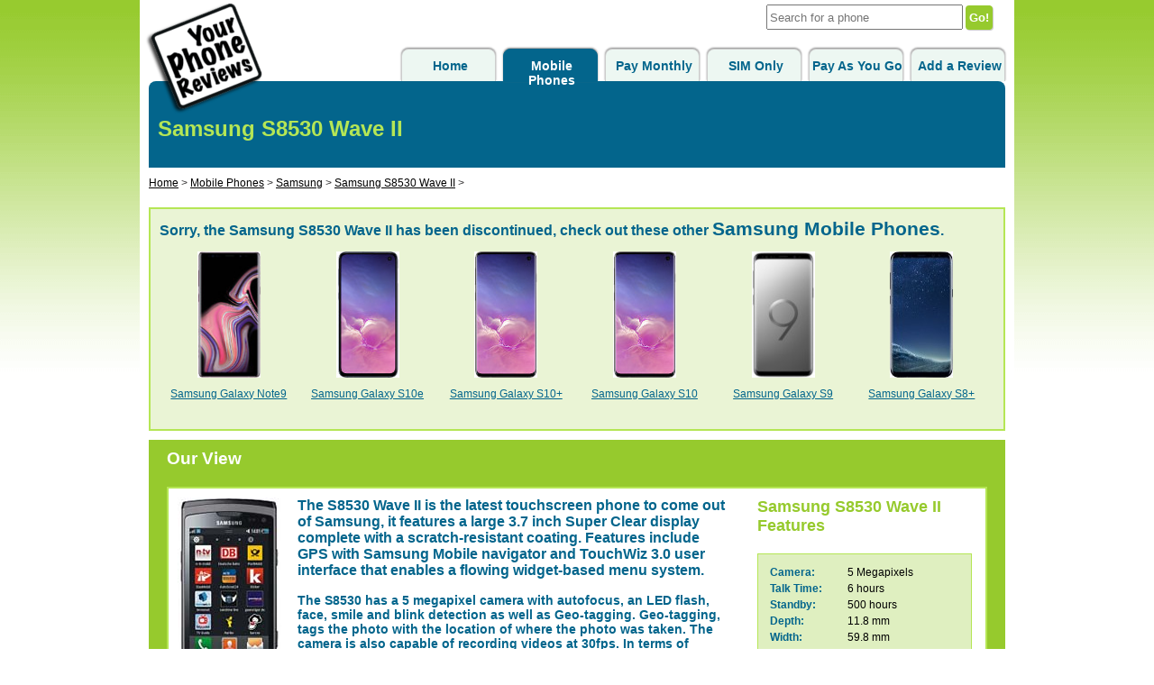

--- FILE ---
content_type: text/html; charset=UTF-8
request_url: https://www.yourphonereviews.com/mobile-phones/samsung/s8530-wave-ii/
body_size: 3893
content:
<!DOCTYPE html>
<html lang="en-GB">
<head itemscope>
  <title>Read Samsung S8530 Wave II Mobile Phone Reviews on Your Phone Reviews</title>
  <meta charset="UTF-8">
  <meta name="description" content="Read real consumer Mobile Phone Reviews for the  Samsung S8530 Wave II Mobile Phone. Compare Samsung S8530 Wave II features and deals."/>
<meta name="keywords" content="Samsung S8530 Wave II Reviews, Samsung S8530 Wave II features" />
<link rel="StyleSheet" href="https://www.yourphonereviews.com/assets/css/style.min.css" type="text/css">
  <meta name="msvalidate.01" content="E710A81A434519586519B4FF028F6716" />
  <meta property="fb:admins" content="500983272" />
  <meta property="og:title" content="Read Samsung S8530 Wave II Mobile Phone Reviews on Your Phone Reviews"/>
  <meta property="og:type" content="website"/>
  <meta property="og:url" content="https://www.yourphonereviews.com/mobile-phones/samsung/s8530-wave-ii/"/>
  <meta property="og:image" content="https://www.yourphonereviews.com/assets/logolrg.png"/>
  <meta property="og:site_name" content="Your Phone Reviews"/>
  <meta property="og:description" content="Read real consumer Mobile Phone Reviews for the  Samsung S8530 Wave II Mobile Phone. Compare Samsung S8530 Wave II features and deals."/>
  <meta itemprop="name" content="Mobile Phone Reviews on Your Phone Reviews">
  <meta itemprop="description" content="Read mobile phone reviews added by consumers just like you! View features, specifications and compare thousands deals.">
  <meta itemprop="image" content="https://www.yourphonereviews.com/assets/home/logolrg.png">
  <meta content="initial-scale=1.0, maximum-scale=1.0, user-scalable=no" name="viewport"/>
  <meta name="msvalidate.01" content="AA00ECC91FB7D854C705391A0AD00736" /><link rel="canonical" href="https://www.yourphonereviews.com/mobile-phones/samsung/s8530-wave-ii/" />
<meta name="robots" content="all" /></head>

<div id="outer">
<div id="wrapper"><div id="pageBox" class="phonePage modelPage">
			<div class="orderContainer">
				<div id="mainBlueTop"></div>
				<div class="order2 w768" id="mainBlueMain">
					<div class="inner">
						<h1>Samsung S8530 Wave II</h1>
					</div>
				</div>
				<div id="mainBlueBot">&nbsp;</div><div class="order1 w768" itemtype="http://data-vocabulary.org/Breadcrumb" itemscope="" id="trail"><a itemprop="url" href="https://www.yourphonereviews.com/"><span itemprop="title">Home</span></a> > <a itemprop="url" href="https://www.yourphonereviews.com/mobile-phones/"><span itemprop="title">Mobile Phones</span></a> > <a itemprop="url" href="https://www.yourphonereviews.com/mobile-phones/samsung/"><span itemprop="title">Samsung</span></a> > <a itemprop="url" href="https://www.yourphonereviews.com/mobile-phones/samsung/s8530-wave-ii/"><span itemprop="title">Samsung S8530 Wave II</span></a> > </div>
			</div>

			<div class="hsp"></div>
			<div id="otherPhones">
				<b>Sorry, the Samsung S8530 Wave II has been discontinued, check out these other <h2>Samsung Mobile Phones</h2>.</b>
				<ul>
						<li>
							<a href="https://www.yourphonereviews.com/mobile-phones/samsung/galaxy-note9/"><img alt="Samsung Galaxy Note9" title="Samsung Galaxy Note9" src="https://www.yourphonereviews.com/assets/phone/samsung-galaxy-note9-2.jpg" width="70" height="140"></a><br />
							<a href="https://www.yourphonereviews.com/mobile-phones/samsung/galaxy-note9/">Samsung Galaxy Note9</a>
						</li>
						<li>
							<a href="https://www.yourphonereviews.com/mobile-phones/samsung/galaxy-s10e/"><img alt="Samsung Galaxy S10e" title="Samsung Galaxy S10e" src="https://www.yourphonereviews.com/assets/phone/samsung-galaxy-s10e-2.jpg" width="70" height="140"></a><br />
							<a href="https://www.yourphonereviews.com/mobile-phones/samsung/galaxy-s10e/">Samsung Galaxy S10e</a>
						</li>
						<li>
							<a href="https://www.yourphonereviews.com/mobile-phones/samsung/galaxy-s10+/"><img alt="Samsung Galaxy S10+" title="Samsung Galaxy S10+" src="https://www.yourphonereviews.com/assets/phone/samsung-galaxy-s10plus-2.jpg" width="70" height="140"></a><br />
							<a href="https://www.yourphonereviews.com/mobile-phones/samsung/galaxy-s10+/">Samsung Galaxy S10+</a>
						</li>
						<li>
							<a href="https://www.yourphonereviews.com/mobile-phones/samsung/galaxy-s10/"><img alt="Samsung Galaxy S10" title="Samsung Galaxy S10" src="https://www.yourphonereviews.com/assets/phone/samsung-galaxy-s10-2.jpg" width="70" height="140"></a><br />
							<a href="https://www.yourphonereviews.com/mobile-phones/samsung/galaxy-s10/">Samsung Galaxy S10</a>
						</li>
						<li>
							<a href="https://www.yourphonereviews.com/mobile-phones/samsung/galaxy-s9/"><img alt="Samsung Galaxy S9" title="Samsung Galaxy S9" src="https://www.yourphonereviews.com/assets/phone/samsung-galaxy-s9-2.jpg" width="70" height="140"></a><br />
							<a href="https://www.yourphonereviews.com/mobile-phones/samsung/galaxy-s9/">Samsung Galaxy S9</a>
						</li>
						<li>
							<a href="https://www.yourphonereviews.com/mobile-phones/samsung/galaxy-s8+/"><img alt="Samsung Galaxy S8+" title="Samsung Galaxy S8+" src="https://www.yourphonereviews.com/assets/phone/samsung-galaxy-s8+-3.jpg" width="70" height="140"></a><br />
							<a href="https://www.yourphonereviews.com/mobile-phones/samsung/galaxy-s8+/">Samsung Galaxy S8+</a>
						</li>
				</ul>
				<div class="sp"></div>
			</div>
			<div class="hsp"></div>
  			<div id="phoneGreen">
  				<b>Our View</b>

  				<div id="phoneGreenContent"><div id="phoneContentImg"><img height="221" width="115" id="image" alt="Samsung S8530 Wave II Mobile Phone Reviews" title="Samsung S8530 Wave II Mobile Phone Reviews" src="https://www.yourphonereviews.com/assets/phone/samsung-s8530-wave-ii-1.jpg" />
  			<br />
  			<div id="phoneContentImgNumbers"></div>
						
			<div id="phoneContentImgRating">
				<div><br />Average Rating: No ratings yet</div>
					
			</div>
  		</div><div id="phoneContentText">
  						<span>The S8530 Wave II is the latest touchscreen phone to come out of Samsung, it features a large 3.7 inch Super Clear display complete with a scratch-resistant coating.  Features include GPS with Samsung Mobile navigator and TouchWiz 3.0 user interface that enables a flowing widget-based menu system.
</span>
						<br /><br />
						
The S8530 has a 5 megapixel camera with autofocus, an LED flash, face, smile and blink detection as well as Geo-tagging. Geo-tagging, tags the photo with the location of where the photo was taken. The camera is also capable of recording videos at 30fps.  In terms of connectivity the S8530 Wave II supports 3G HSDPA and Wi-Fi enabling you to surf the internet at super fast speeds, whilst at home or out and about.

						<br /><br />
						

Other features of the S8530 Wave include; Bluetooth with A2DP allowing you to listen to your music wirelessly via a set of stereo Bluetooth headphones.  A media player allowing you to play most file types of music and video and an internal storage of 2GB this can be expanded by a further 32Gb with the use of a microSD memory card. The S8530 Wave also has a TV out port allowing you to connect your phone to your TV and view your images and videos, there is also an FM Radio and a music recognition application. This allows you to get the artist and track name simply by playing a sample of the music at the phone!


						<br /><br /></div>
					
					<div id="phoneContentFeatures"><h2>Samsung S8530 Wave II Features</h2>
								<table><tr><th>Camera:</th><td>5 Megapixels</td></tr><tr><th>Talk Time:</th><td>6 hours</td></tr><tr><th>Standby:</th><td>500 hours</td></tr><tr><th>Depth:</th><td>11.8 mm</td></tr><tr><th>Width:</th><td>59.8 mm</td></tr><tr><th>Height:</th><td>123.9 mm</td></tr><tr><th>Weight:</th><td>135 grams</td></tr>
								</table>
	  				</div>
					
	  				<div class="sp"></div>
  				</div>
  				
  				<br />
  			</div>
  			<div class="hsp"></div><div id="pageLeft"><div id="phoneBlue">
  				<h2>Samsung S8530 Wave II Reviews</h2>
  				<span>We currently have no reviews for the Samsung S8530 Wave II</span><div id="phoneBlueContent"></div><div class="hreview-aggregate">
		  					<span class="item">
								<span class="fn">Samsung S8530 Wave II</span>
								is rated 
								<span class="rating">
									<span class="average">0.0</span> out of <span class="best">5</span> from
								</span>

								<span class="count">0</span> <span class="counted">Reviews</span>
							</span>
						</div><br />
  			</div><div class="hsp"></div> <div id="phoneAddBig">
  				<b>Add a Review</b>
  				
  				<div id="phoneAddContentBig">
					Why not add a review and share your good or bad experience 
					with others! Simply fill in the form below to add your review.
					
					<form action="https://www.yourphonereviews.com/pages/other/index.php?op=addreview" method="POST">
						<table id="reviewForm">
							<tr><th>Your Name</th></tr>
							<tr><td><input type="text" id="name" name="name" size="30" /></td></tr>
							<tr><th>Your Email <i>optional</i></th></tr>
							<tr><td><input type="text" id="email" size="30" /></td></tr>
							<tr><th>Overall Rating</th></tr>
							<tr><td>
								<div class="select-style">
								<select id="rating" name="rating">
									<option value="">-- Select Rating --</option>
									<option value="5">5 out of 5 - Excellent</option>
									<option value="4">4 out of 5</option>
									<option value="3">3 out of 5 - Average
									</option><option value="2">2 out of 5</option>
									<option value="1">1 our of 5 - Poor</option>
								</select>
								</div>
								<div id="rating1"></div>
							</td></tr>
							<tr><th>Would You Recommend?</th></tr>
							<tr><td>
							<div class="select-style">
								<select id="recommend" name="recommend">
									<option value="">-- Select --</option>
									<option value="Yes">Yes, I would</option>
									<option value="No">No, I wouldn't</option>
								</select>
								</div>
								<div id="recommend1"></div>
							</td></tr>
							<tr><th>Phone Review</th></tr>
							<tr><td><textarea id="reviewtext" name="review"></textarea></td></tr>
							<tr><td class="h5p"></td></tr>
							<tr><td class="valignTop"><label><input type="checkbox" id="check" /> Please confirm you are a human by ticking this box</label></td></tr>
							<tr><td class="h10p"><input type="hidden" name="modid" value="197"></td></tr>
							<tr><td class="alignCenter">
								<button onClick="return submitReviewForm();">SUBMIT REVIEW</button>
							</td></tr>
						</table>
					</form>
  				
  					<div class="sp"></div>
  				</div>
  				
  				<br />
  			</div></div>
	 	 	<div id="pageRight"></div>
	<div class="hsp"></div>
	<div id="makesContainer">
		<h3 class="contentH3">Mobile Phones from other Manufacturers</h3>
				<div onClick="location.href='https://www.yourphonereviews.com/mobile-phones/apple/';" class="make">
					<a href="https://www.yourphonereviews.com/mobile-phones/apple/"><img alt="Apple" title="Apple" src="https://www.yourphonereviews.com/images/manu/apple.gif"></a>
				</div>
				<div onClick="location.href='https://www.yourphonereviews.com/mobile-phones/blackberry/';" class="make">
					<a href="https://www.yourphonereviews.com/mobile-phones/blackberry/"><img alt="BlackBerry" title="BlackBerry" src="https://www.yourphonereviews.com/images/manu/blackberry.gif"></a>
				</div>
				<div onClick="location.href='https://www.yourphonereviews.com/mobile-phones/google/';" class="make">
					<a href="https://www.yourphonereviews.com/mobile-phones/google/"><img alt="Google" title="Google" src="https://www.yourphonereviews.com/images/manu/google.gif"></a>
				</div>
				<div onClick="location.href='https://www.yourphonereviews.com/mobile-phones/htc/';" class="make">
					<a href="https://www.yourphonereviews.com/mobile-phones/htc/"><img alt="HTC" title="HTC" src="https://www.yourphonereviews.com/images/manu/htc.gif"></a>
				</div>
				<div onClick="location.href='https://www.yourphonereviews.com/mobile-phones/huawei/';" class="make">
					<a href="https://www.yourphonereviews.com/mobile-phones/huawei/"><img alt="Huawei" title="Huawei" src="https://www.yourphonereviews.com/images/manu/huawei.jpg"></a>
				</div>
				<div onClick="location.href='https://www.yourphonereviews.com/mobile-phones/lg/';" class="make">
					<a href="https://www.yourphonereviews.com/mobile-phones/lg/"><img alt="LG" title="LG" src="https://www.yourphonereviews.com/images/manu/lg.gif"></a>
				</div>
				<div onClick="location.href='https://www.yourphonereviews.com/mobile-phones/motorola/';" class="make">
					<a href="https://www.yourphonereviews.com/mobile-phones/motorola/"><img alt="Motorola" title="Motorola" src="https://www.yourphonereviews.com/images/manu/motorola.gif"></a>
				</div>
				<div onClick="location.href='https://www.yourphonereviews.com/mobile-phones/nokia/';" class="make">
					<a href="https://www.yourphonereviews.com/mobile-phones/nokia/"><img alt="Nokia" title="Nokia" src="https://www.yourphonereviews.com/images/manu/nokia.gif"></a>
				</div>
				<div onClick="location.href='https://www.yourphonereviews.com/mobile-phones/sony/';" class="make">
					<a href="https://www.yourphonereviews.com/mobile-phones/sony/"><img alt="Sony" title="Sony" src="https://www.yourphonereviews.com/images/manu/sony.gif"></a>
				</div></div>
	<div class="sp"></div>
  <div class="hsp"></div>
  </div><div id="mainHeader">
  		<div id="searchHeader">
            <form action="https://www.yourphonereviews.com/search/" method="POST">
                <input type="text" placeholder="Search for a phone" name="search"/>
                <input value="Go!" type="submit"/>
            </form>
        </div>

        <div id="nav">

            <div id="menuContainer">
                <a id="pull" href="#"><div><span></span></div></a>
            </div>

            <a id="searchIcon" href="#"><img alt="Search for your next mobile phone" title="Search for your next mobile phone" width="26" height="26" src="https://www.yourphonereviews.com/assets/misc/searchIcon.png"/></a>

            <ul id="tabs" class="clearfix">
                <li class="tab"><a href="https://www.yourphonereviews.com/add-a-review/">Add a Review</a></li>
                <li class="tab"><a href="https://www.yourphonereviews.com/compare-pay-as-as-you-deals/">Pay As You Go</a></li>
                <li class="tab"><a href="https://www.yourphonereviews.com/compare-sim-only-deals/">SIM Only</a></li>
                <li class="tab"><a href="https://www.yourphonereviews.com/compare-pay-monthly-deals/">Pay Monthly</a></li>
                <li class="tabon"><a href="https://www.yourphonereviews.com/mobile-phones/">Mobile Phones</a></li>
                <li class="tab"><a href="https://www.yourphonereviews.com">Home</a></li>
            </ul>
  		</div>

  		<a href="https://www.yourphonereviews.com"><img id="logo" alt="mobile phone reviews" src="https://www.yourphonereviews.com/assets/logolrg-w151.png"/></a></div>
    <div class="sp"></div>

    <div id="footer">
        <a href="#" id="back-to-top" title="Back to top">&uarr;</a>

        <footer>

            <div class="div links">
                <ul>
                    <li><a href="https://www.yourphonereviews.com">Home</a></li>
                    <li><a href="https://www.yourphonereviews.com/mobile-phones/">Mobile Phones</a></li>
                    <li><a href="https://www.yourphonereviews.com/compare-pay-monthly-deals/">Compare Pay Monthly Deals</a></li>
                    <li><a href="https://www.yourphonereviews.com/compare-sim-only-deals/">SIM Only Deals</a></li>
                    <li><a href="https://www.yourphonereviews.com/compare-pay-as-as-you-deals/">Compare Pay As You Go Deals</a></li>
                    <li><a href="https://www.yourphonereviews.com/add-a-review/">Add a Review</a></li>
                    <li><a href="https://www.yourphonereviews.com/contact-us/">Contact Us</a></li>
                </ul>
            </div>

            <div class="div mobiles">
                <b>Popular Mobile Phones</b><br /><br /><ul><li><a href="https://www.yourphonereviews.com/mobile-phones/huawei/p-smart-2019/">Huawei P smart 2019</a></li><li><a href="https://www.yourphonereviews.com/mobile-phones/huawei/p20-pro/">Huawei P20 Pro</a></li><li><a href="https://www.yourphonereviews.com/mobile-phones/samsung/galaxy-note9/">Samsung Galaxy Note9</a></li><li><a href="https://www.yourphonereviews.com/mobile-phones/google/pixel-3/">Google Pixel 3</a></li><li><a href="https://www.yourphonereviews.com/mobile-phones/google/pixel-3-xl/">Google Pixel 3 XL</a></li></ul><ul><li><a href="https://www.yourphonereviews.com/mobile-phones/samsung/galaxy-s10e/">Samsung Galaxy S10e</a></li><li><a href="https://www.yourphonereviews.com/mobile-phones/huawei/mate-20-pro/">Huawei Mate 20 Pro</a></li><li><a href="https://www.yourphonereviews.com/mobile-phones/samsung/galaxy-s10+/">Samsung Galaxy S10+</a></li><li><a href="https://www.yourphonereviews.com/mobile-phones/samsung/galaxy-s10/">Samsung Galaxy S10</a></li><li><a href="https://www.yourphonereviews.com/mobile-phones/apple/iphone-xr/">Apple iPhone XR</a></li></ul>
            </div>

            <div class="div social">
                <div id="shareIcons">
                    <div class="socialIcons twitterIcon">
                        <a target="_blank" title="Follow us on Twitter" href="https://twitter.com/yourphonereview"></a>
                    </div>

                    <div class="socialIcons facebookIcon">
                        <a target="_blank" title="Like us on Facebook" href="https://www.facebook.com/yourphonereviews"></a>
                    </div>
                </div>
                &copy; 2026 Your Phone Reviews.
            </div>
        </footer>

        <div class="hsp"></div>

        <script type="text/javascript">

          var _gaq = _gaq || [];
          _gaq.push(['_setAccount', 'UA-385960-3']);
          _gaq.push(['_setDomainName', 'www.yourphonereviews.com']);
          _gaq.push(['_setCookieDomain', 'www.yourphonereviews.com']);
          _gaq.push(['_trackPageview']);

          (function() {
            var ga = document.createElement('script'); ga.type = 'text/javascript'; ga.async = true;
            ga.src = ('https:' == document.location.protocol ? 'https://ssl' : 'http://www') + '.google-analytics.com/ga.js';
            var s = document.getElementsByTagName('script')[0]; s.parentNode.insertBefore(ga, s);
          })();

        </script>
		
<div class="hsp"></div>
    
</div><!-- footer -->
<div id="overlay"></div>
</div><!-- wrapper -->
</div><!-- outer --><script type="text/javascript" src="https://www.yourphonereviews.com/assets/js/js.js"></script>
</html>

--- FILE ---
content_type: text/css
request_url: https://www.yourphonereviews.com/assets/css/style.min.css
body_size: 10068
content:

/*
 * Body of site
 */

body {font-family: Arial, Helvetica, sans-serif;}

#outer {background:url('../bgs/bg1.png') top left repeat-x;}
#wrapper {text-align: center;width:100%;max-width: 970px;margin:0 auto;top:128px;}
#pageBox {background-color:#ffffff;padding:90px 10px 0;}

input[type=submit] {-webkit-appearance: none;border-radius: 0;}

.sp {clear:both;}
.hsp{clear:both;height:10px;}
.hhsp{clear:both;height:20px;}

.none {display: none;}

body{background:url('../bgs/bg2.png') bottom left repeat-x;background-color:#ffffff;text-align: left;font:12px arial;}
body {margin:0;padding:0;}
h1{margin:0;padding:0;}
h2{margin:0;padding:0;}
img {border:0;}

.left {float:left;}
.right{float:right;}

#trail {color:#2E2C2D;font-size:12px;margin-top:10px;margin-bottom:10px;text-align:left;clear:both;}

#pageLeft {width:70%;float:left;}
#pageRight {width:28%;float:right;}

.orderContainer {display:flex;flex-flow: column;position:relative;}

#overlay {display:none;background-color: rgba(0, 0, 0, 0.7);height: 100%;left: 0;overflow-x: hidden;position: fixed;top: 0;width: 100%;z-index: 9;}

.stop-scrolling {height: 100%;overflow: hidden;}

.relative {position:relative;}

/*
 * Header code
 */

#mainHeader {height:90px;position:absolute;top:0px;background-color:#ffffff;max-width:970px;width:100%;}

#mainHeader #searchHeader{margin-top:5px;float:right;width:300px;}
#mainHeader #searchHeader img{vertical-align:middle;padding-bottom:4px;}
#mainHeader #searchHeader input {vertical-align:middle;height:22px;}
#mainHeader #searchHeader input[type="text"] {width:70%;}
#mainHeader #searchHeader input[type="submit"] {border-radius:4px;height:27px;cursor:pointer;background-color:#96CA2D;border:none;color:#fff;padding:4px 4px;font-weight:bold;box-shadow: 1px 1px 1px #ccc;}

#mainHeader #tabs {margin:0;list-style:none;height:35px;bottom:1px;width:100%;max-width:697px;position:absolute;right:10px;}
#mainHeader #tabs li {box-shadow: 0px -1px 2px #888888;border:1px solid #ccc;border-bottom:none;border-radius:8px 8px 0 0;padding-left:3px;float:right;margin-left:8px;cursor:pointer;height:25px;width:100px;padding-top:10px;}

#mainHeader #tabs a {font-weight:bold;font-size:14px;text-decoration:none;color:#fff;color:#03658c;}
#mainHeader #tabs .tab {background-color:#EDF7F2;}
#mainHeader #tabs .tabon {background-color: #03658C;border:1px solid #03658C;}
#mainHeader #tabs .tabon a {color:#fff;}

#mainHeader #tabs .tab:hover {background-color: #03658C;border:1px solid #03658C;}
#mainHeader #tabs .tab:hover a {color:#fff;}

#logo {position:absolute;left:0;top:0;}

#mainHeader #searchIcon {display:none;float: right;height: 28px;width: 28px;margin:8px 5px 0 0;}

#pull span, #pull span:before, #pull span:after {cursor: pointer; border-radius: 1px;height: 5px;width: 35px;background: white;position: absolute;display: block;content: '';}
#pull span:before {top: -10px;}
#pull span:after {bottom: -10px;}
#pull span, #pull span:before, #pull span:after {transition: all 500ms ease-in-out;}
#pull.active span { background-color: transparent;}
#pull.active span:before, #pull.active span:after {top: 0;}
#pull.active span:before {transform: rotate(45deg);-webkit-transform: rotate(45deg);-o-transform: rotate(45deg);-ms-transform: rotate(45deg); -moz-transform: rotate(45deg);}
#pull.active span:after {transform: rotate(-45deg); -webkit-transform: rotate(-45deg);-o-transform: rotate(-45deg);-ms-transform: rotate(-45deg);}

/* Basic Styles */

.contentH2,.contentH3 {text-align:left; color: #03658C;font-size:21px;margin-bottom: 10px;margin-top:0;}

/*
 * Footer
 */

#footer {color:#4D4D4D;font-size:14px;margin-top:10px;width:93%;padding:0 10px;}
#footer a{color:#4D4D4D;font-size:14px;}

#footer .div {text-align:left;float:left;width:30%;}
#footer .div ul {float:left;margin-right:10px;}
#footer .div ul li {padding-bottom:3px;padding-left:5px;}

#footer .div.mobiles {width:45%;}
#footer .div.social {padding-top:40px;width:25%;}

#footer #shareIcons {width:100%;margin:0 0 10px;}
#footer #shareIcons .socialIcons {background-image:url('../sprites/social.png');width: 48px;height: 48px;margin:10px auto 0;display:inline-block;}
#footer #shareIcons .socialIcons a {display:block; height:100%; width:100%;}
#footer #shareIcons .socialIcons.facebookIcon {background-position: -0px -96px;margin-left:10px;}
#footer #shareIcons .socialIcons.twitterIcon {background-position: -0px -0px;margin-left:10px;}
#footer #shareIcons .socialIcons.googleIcon {background-position: -0px -48px;}

/*
 * Heights
 */

.h100p {height:150px;}
.h10p {height:10px;}
.h5p {height:5px;}

.m10p {margin:10px 0;}

.w100 {width:100%;}
.w50 {width:50%;}

.valignTop {vertical-align:top;}

.alignCenter {text-align:center}
.alignLeft {text-align:left;}
.alignRight {text-align:right;}

.paddingLeft10 {padding-left:10px;}

/*
 * Misc
 */

ul {margin:0;padding:0;}
ul li {list-style:none;}

#mainBlueTop {background-color:#03658c;border-radius:8px 8px 0 0;height:14px;width:100%;}
#mainBlueMain {text-align:left;background-color:#03658c;width:100%;}
#mainBlueMain h1 {color:#b5e655;padding:25px 0 15px;}
#mainBlueMain b {color:#b5e655;font-size:27px;}
#mainBlueMain .inner .title {display:block;padding-top:15px;}
#mainBlueMain .inner {padding:0 10px;}
#mainBlueMain .text {color:#fff;font-size:15px;margin-left:20px;width:65%;}
#mainBlueMain .text b {color:#fff;font-size:18px;}
#mainBlueMain .text span {font-size:18px;}
#mainBlueMain .text img {vertical-align:middle;}
#mainBlueMain .text h1 {color:#fff;font-size:18px;display:inline;}
#mainBlueMain .text h2 {color:inherit;display: inline;font-size: inherit;font-weight: normal}
#mainBlueMain .inner #heroImg {right:25px;position:absolute;bottom:-14px;height:299px;width:319px;}
#mainBlueMain #modelsPages h1 {font-size:28px;color:#b5e655;}
#mainBlueMain #modelsPages {padding-top:25px;float:left;color: #FFFFFF;font-size: 14px;margin-left: 0;width: 73%;}
#mainBlueMain #makeLogo {margin-top:10px;text-align:center;background-color:#fff;width:210px;height:100px;float:right;margin-left: 0;width: 25%;}
#mainBlueMain #makeLogo img{padding-top:15px;max-width: 100%}

#mainBlueBot {background-color:#03658c;height:14px;width:100%;}

.searchPage #mainBlueMain .inner {color:#fff;font-size:16px;}
.searchPage #mainBlueMain .inner h1 {padding:25px 0 0;}

.errorPage #pageLeft {height:600px;text-align:left;}


#back-to-top {position: fixed;bottom: 5px;right: 5px;width: 32px;height: 32px;text-align: center;line-height: 30px;background: #afd5d9;color: #444;cursor: pointer;border: 0;border-radius: 2px;text-decoration: none;transition: opacity 0.2s ease-out;opacity: 0;}
#back-to-top.show {opacity: 1;}

/*
 * Phone page
 */

.phonePage {}

#phoneGreen {background-color:#96ca2d;padding:10px 20px 0 20px;text-align:left;max-width:910px;}
#phoneGreen b{font-weight:bold;font-size:19px;color:#fff;}
#phoneGreen table tr td b{font-size:14px;color:#03658C;}
#phoneGreen #shareButtons{float:right;width:263px;}

#phoneGreenContent {clear:both;padding-top:10px;margin-top:20px;border:2px solid #b5e655;background-color:#fff;}
#phoneGreenContent #phoneContentImg {padding-left:10px;float:left;width:115px;}
#phoneGreenContent #phoneContentImg #phoneContentImgNumbers {margin-left: auto;margin-right: auto;width:70px;}
#phoneGreenContent #phoneContentImg .phoneContentImgRating {margin-left: auto;margin-right: auto;width:80px;}
#phoneGreenContent #phoneContentImg .phoneContentImgRating div {font-weight:bold;text-align:center;}
#phoneGreenContent #phoneContentText {font-weight:bold;color:#03658c;float:left;width:100%;padding:0 2%;box-sizing:border-box;font-size:14px;}
#phoneGreenContent #phoneContentText #review{display:none;}
#phoneGreenContent #phoneContentText span {font-size:16px;}


.phonePage #phoneGreenContent #phoneContentText {width:57%;}

#phoneGreenContent #phoneContentFeatures {padding: 0 3px;float:left;width:244px;margin-left:1%;box-sizing: border-box;}
#phoneGreenContent #phoneContentFeatures h2 {color:#96ca2d;}
#phoneGreenContent #phoneContentFeatures table{margin-top:20px;padding:10px;margin-bottom:6px;width:100%;border:1px solid #b5e655;background-color:#dfefc0;font-size:12px;}
#phoneGreenContent #phoneContentFeatures table th{color:#03658c;width:40%;text-align:left;}
#phoneGreenContent #phoneContentFeatures img {margin-top:2px;margin-bottom:2px;}
#phoneGreenContent #phoneContentFeatures .phoneNavButtons {width:100%;}
#phoneGreenContent #phoneContentFeatures .phoneNavButtons .homeViewButton {margin-bottom:8px;border-radius:4px;}

#phoneBlue {background-color:#03658c;padding:10px 20px 8px 20px;text-align:left;max-width:665px;width:100%;box-sizing: border-box;}
#phoneBlue span{font-weight:bold;font-size:19px;color:#96ca2d;font-style:italic;}
#phoneBlue h2{font-weight:bold;font-size:23px;color:#fff;}

#phoneBlueContent {padding-top:10px;margin-top:20px;border:2px solid #b5e655;background-color:#fff;box-sizing:border-box;}

.phoneBlueReview {}
.phoneBlueReview .rating {display:none;}
.phoneBlueReview .reviewQuotes{float:left;margin-right:10px;margin-left:10px;margin-top:5px;width:20px;}
.phoneBlueReview img {vertical-align:middle;}
.phoneBlueReview b {color:#03658c;}
.phoneBlueReview span.reviewer {color:#03658c !important;font-size:12px !important;font-style:normal !important;}
.phoneBlueReview .reviewInfo {width:30%;float:left;}
.phoneBlueReview .reviewText {width:95%;color:#03658c;margin-left:2%;margin-top:2%;margin-right:2%;float:left;}
.phoneBlueReview hr {clear:both;color: #96ca2d;background-color: #96ca2d;height: 2px;border:0px;width:90%;}
.phoneBlueReview .reviewAdded {margin-left:10px;width:37%;margin-bottom:10px;}
.phoneBlueReview .reviewAdded span {color:#03658c !important;font-size:12px !important;font-style:normal !important;}

#phoneAddSmall {margin-right:6px;background-color:#4bb5c1;padding:10px 20px 0 20px;text-align:left;width:100%;box-sizing:border-box;}
#phoneAddSmall h2, #phoneAddSmall b{font-weight:bold;font-size:23px;color:#fff;}

#phoneAddContent {padding:10px;margin-top:20px;border:2px solid #b5e655;background-color:#fff;}

#phoneAddContent table th{line-height:25px;color:#4bb5c1;font-size:16px;text-align:left;}


#phoneAddBig {background-color:#4bb5c1;padding:10px 20px 0 20px;text-align:left;max-width:665px;width:100%;box-sizing: border-box;}
#phoneAddBig h2,#phoneAddBig b{font-weight:bold;font-size:23px;color:#fff;}

#phoneAddContentBig {padding:10px;margin-top:20px;border:2px solid #b5e655;background-color:#fff;}
#phoneAddContentBig #reviewForm {width:100%;}
#phoneAddContentBig table th{line-height:25px;color:#4bb5c1;font-size:16px;text-align:left;}

#phoneOthers {text-align:left;border:2px solid #b5e655;background-color:#eaf4d5;padding:10px;width:100%;box-sizing: border-box;}
#phoneOthers h3, #phoneOthers h2{color:#03658c;}
#phoneOthers ul {margin-left:15px;padding:0;}
#phoneOthers li a{color:#03658c;}
#phoneOthers li #selected{font-weight:bold;}

#otherPhones {color:#03658c;text-align:left;border:2px solid #b5e655;background-color:#eaf4d5;padding:10px;width:100%;box-sizing: border-box;}
#otherPhones b {font-size:16px;}
#otherPhones h2{display:inline-block;font-size:21px;}
#otherPhones ul {margin:10px 0;padding:0;}
#otherPhones ul li {width: 16.6%;float:left;text-align:center;margin-bottom:10px;padding:3px;box-sizing: border-box;height:180px;}
#otherPhones ul li img {margin-bottom:8px;}
#otherPhones ul li a{color:#03658c;}
#otherPhones ul li:nth-child(6n+1) {clear:both;}

#phoneWhyAdd {margin-right:6px;background-color:#96ca2d;padding:10px 10px 0;text-align:left;width:100%;box-sizing: border-box;}
#phoneWhyAdd b{font-weight:bold;font-size:18px;color:#fff;}
#phoneWhyAdd img {margin-top:10px;float:left;padding-bottom:10px;padding-right:2%;}
#phoneWhyAdd .phoneWhyAddText {font-size:13px;margin-top:10px;font-weight:bold;color:#fff;float:left;width:86%;}


#smallReviewForm input {width:100%;border:1px solid #ccc;border-radius: 3px;padding:5px 8px;box-sizing: border-box;}
#smallReviewForm #check {width:10px;height:10px;}
#smallReviewForm #image {width:180px;border:none;height:41px;}
#smallReviewForm #recommend1,#smallReviewForm #rating1  {padding-left:15px;display:inline;vertical-align:middle}
#smallReviewForm textarea {font: 12px arial; width:100%;box-sizing:border-box;height:150px;}

.readMore {border-radius:4px;font-style:normal;cursor:pointer;background-color: #96ca2d;color: #fff;font-weight: bold;margin-bottom: 10px;padding: 5px 6px;width: 69px;text-align:center;font-size:12px;}

/* Paym Phone Pages */

#choosePaymPhone {color:#fff;text-align:center;font-size:16px;font-weight:bold;display:none;margin:10px 0;width:100%;background-color:#4bb5c1;float:right;width:100%;padding:10px;box-sizing: border-box;}
#choosePaymPhone .select-style {vertical-align:middle;width:25%;max-width:180px;display: inline-block;}
#choosePaymButton,#seeDealsButton {cursor:pointer;border:2px solid #fff;padding:10px;float:right;border-radius:8px;color:#fff;font-weight:bold;font-size:14px;}
#choosePaymButton:hover,#seeDealsButton:hover {border:2px solid #b5e655;color:#b5e655;}
#choosePaymButton.another {background-color: #03658c;}
#choosePaymButton.another:hover {border:2px solid #fff;color:#fff;}
.order2.w768-2 {position: absolute;right:0;width:100%;}
#seeDealsButton {display:none;}


#mainBlueMain #dealsPhoneContainer {font-size:13px;padding:10px;color:#000;text-align:left;background-color:#fff;border-radius:8px;margin-left: 0;}
#mainBlueMain #dealsPhoneContainer b{font-size:14px;color:#4BB5C1;}
#mainBlueMain #dealsPhoneContainer #dealsPhoneImageContainer{margin:0 10px 10px 0;color:#000;font-size:12px;text-align:center;width:80px;float:left;}
#mainBlueMain #dealsPhoneContainer #dealsPhoneTextContainer {float:left;width:80%;}

.phoneNavButtons {width:27%;float:right;}
.phoneNavButtons div {width:100%;padding-top:14px;margin-bottom:10px;}
.phoneNavButtons div#viewPayg,.phoneNavButtons div#viewPayMonthly {margin-bottom: 0;}
.phoneNavButtons div a {font-size:11px;}

.phoneContent {text-align:left;font-size:16px;}
.phoneContent h3, .phoneContent h2 {color:#03658C;margin-top:0;margin-bottom:10px;}
.phoneContent b {display:block;margin:7px 0;}
.phoneContent .back-to-top {display:block;clear:both;margin:8px 0;text-align:right;}
.phoneContent ul ol {margin-bottom: 10px;}

/*
 * Home page
 */

.homePage #mainBlueMain .inner {height:291px;position:relative;}

#topRated {margin-top:10px;background-color:#03658c;padding:10px 20px 0 20px;text-align:left;width:100%;float:right;box-sizing: border-box;}
#topRated h2{font-weight:bold;font-size:22px;color:#fff;}

#topRatedContent {padding:10px 0 10px 0;margin-top:20px;border:2px solid #b5e655;background-color:#fff;}
#topRatedContent .topRatedBox .phoneName, #topRatedContent .topRatedBoxB .phoneName {color:#4bb5c1;font-weight:bold;line-height:18px;height:25px;}
#topRatedContent .topRatedBox{text-align:center;width:49%;float:left;}
#topRatedContent .topRatedBoxB{text-align:center;width:49%;float:left;border-right:1px dotted #4bb5c1}
#topRatedContent .topRatedBox span,#topRatedContent .topRatedBoxB span{color:#4bb5c1;font-weight:bold;line-height:22px;}
#topRatedContent .readMore {margin:0 auto;}
#topRatedContent hr{color: #fff; background-color: #fff; border: 1px dotted #4bb5c1; border-style: none none dotted;padding-top:15px;clear:both;}

#homeGreen {background-color:#96ca2d;padding:10px 20px 0 20px;text-align:left;width:100%;box-sizing: border-box;}
#homeGreen h2{font-weight:bold;font-size:23px;color:#fff;}

#homeGreenContent {padding-top:10px;margin-top:20px;border:2px solid #b5e655;background-color:#fff;}
#homeGreenContent hr {clear:both;color: #96ca2d;background-color: #96ca2d;height: 2px;border:0px;width:90%;}

.homeGreenPhone {font-style:italic;position:relative;padding:5px;width:31%;float:left;height:175px;}
.homeGreenPhone b {color:#4bb5c3;}
.homeGreenPhone div .readMore {position:absolute;bottom:10px;margin-bottom:0;}
.homeGreenPhone span {color:#000;line-height:20px;font-size:11px;}
.homeGreenPhone .text {height:100%;width:58%;float:right;}

#homeSideBlue {background-color:#4bb5c1;padding:10px 20px 0 20px;text-align:left;width:100%;float:right;box-sizing: border-box;}
#homeSideBlue h2{font-weight:bold;font-size:22px;color:#fff;}

#homeSideBlueContent {padding:10px;margin-top:20px;border:2px solid #b5e655;background-color:#fff;}
#homeSideBlueContent table {width:100%;}
#homeSideBlueContent table th{line-height:25px;color:#4bb5c1;font-size:16px;text-align:left;}
#homeSideBlueContent table textarea{width:194px;height:150px;}
#homeSideBlueContent table button {  background: #96ca2d url("../misc/rightArrow.png") no-repeat scroll left 35px center;  border: medium none;color: #fff;font-size: 15px;font-weight: bold;height: 41px;padding-left: 31px;width: 180px;cursor:pointer;}

#homeBlue {background-color:#03658c;padding:10px 20px 0 20px;text-align:left;width:100%;box-sizing: border-box;}
#homeBlue h2{font-weight:bold;font-size:23px;color:#fff;}

#homeBlueContent {padding:10px;margin-top:20px;border:2px solid #b5e655;background-color:#fff;}
#homeBlueContent #review {display:none;}


.homeViewButton {text-align:left;padding-left:48px;box-sizing: border-box;width:44%;height:41px;padding-top:12px;cursor: pointer;}
.homeViewButton a {color:#fff !important;font-weight:bold;text-decoration: none !important;font-size:15px;}

#viewPayMonthly {background:url('../misc/rightArrow.png') left 10px center no-repeat #03658C;}
#viewPayg {background:url('../misc/rightArrow.png') left 10px center no-repeat #4BB5C1;}
#viewReviews {background:url('../misc/rightArrow.png') left 10px center no-repeat #96ca2d;}

#productLinks {width:100%;}
#productLinks .product {border-radius:4px;padding:12px 0 12px 36px;background:url('../misc/rightArrow.png') left 10px center no-repeat #03658C;font-weight:bold;float:left;width:32%;box-sizing: border-box;font-size:14px;margin-right:2%;}
#productLinks .product a {color:#fff;text-decoration: none;}
#productLinks .product:nth-child(3) {margin-right:0;}
#productLinks .product:hover {cursor:pointer;background-color:#4bb5c1}

/*
 * Makes Page
 */

#makesContainer .make {height:100px;float:left;width:19%;  box-sizing:border-box;position:relative;border:1px solid #eee;border-radius: 4px;margin-right:10px;margin-bottom:10px;}
#makesContainer .make:nth-of-type(5n) {margin-right:0;}
#makesContainer .make:nth-of-type(3n) {margin-right:10px;}
#makesContainer .make a.link {color:#03658C;position: absolute;bottom:10px;margin-left: auto;margin-right: auto;left: 0;right: 0;display: block;}
#makesContainer .make:hover {border:1px solid #96ca2d;}
#makesContainer .make img {border: 0;max-height: 100%;max-width: 100%;width: auto;height: auto;position: absolute;top: 0;bottom: 0;left: 0;right: 0;margin: auto;}

/*
 * Models Page
 */

.modelContainer {margin-right:1%;height:307px;background-color: #96CA2D;margin-left: 1%;padding: 10px 6px 6px;float:left;width:23%;box-sizing:border-box;margin-bottom:10px;}
.modelContainer .modelTitle {color:#fff;font-size:18px;font-weight:bold;text-decoration: none;}
.modelContainer .modelInnerContainer {box-sizing: border-box;position:relative;height:232px;background-color:#fff;padding:10px;}
.modelContainer .modelInnerContainer .leftSide {width:40%;float:left;}
.modelContainer .modelInnerContainer .leftSide img {padding-bottom:10px;}
.modelContainer .modelInnerContainer .leftSide span {font-weight:bold;color:#96CA2D;font-size:16px;}
.modelContainer .modelInnerContainer .rightSide {width:55%;text-align:left;float:right;}
.modelContainer .modelInnerContainer .rightSide b {color:#4BB5C1;}
.modelContainer .modelInnerContainer .rightSide .readMore {margin-bottom:0;position:absolute;bottom:10px;}

#phoneContainer {border:1px solid #eee;padding:10px;border-radius: 4px;}
#phoneContainer .phone {float:left;width:25%;min-height:205px;}
#phoneContainer .phone a.phoneTitle {text-decoration:none;font-size:16px;cursor: pointer;margin-bottom:5px;display: block;}
#phoneContainer .phone .leftSide {float:left;width:40%;}
#phoneContainer .phone .rightSide {float:right;width:55%;padding-top: 10px;}
#phoneContainer .phone .rightSide div {width: 88px;background-color: #03658C;}
#phoneContainer .phone .rightSide div a {color:#fff;text-decoration:none;cursor: pointer;}

#discontinuedContainer {background-color:#eee;padding:10px;width:100%;text-align:left;box-sizing: border-box;}
#discontinuedContainer b,#discontinuedContainer h2 {color:#03658c;font-size:21px;}
#discontinuedContainer .phone {width:20%;float:left;margin-top:5px;}
#discontinuedContainer ul {}
#discontinuedContainer ul li {padding-bottom:10px;}

#otherManufacturers {padding-left:10px;box-sizing: border-box;text-align:left;margin-bottom:10px;}
#otherManufacturers.paym {padding-left:0;}
#otherManufacturers h3 {color:#03658c;margin-top:0;}
#otherManufacturers #otherManufacturersContainer {box-sizing: border-box;height: 125px;position: relative;padding: 0 30px;}
#otherManufacturers #otherManufacturersContainer .overview li {width: 217px;}
#otherManufacturers #otherManufacturersContainer li {cursor:pointer;height:115px;float:left;width:100%;padding:10px;box-sizing: border-box;border:1px solid #eee;}
#otherManufacturers #otherManufacturersContainer li:hover {border:1px solid #96ca2d;cursor:pointer;}
#otherManufacturers #otherManufacturersContainer li:hover a {text-decoration: underline;}
#otherManufacturers #otherManufacturersContainer li a {text-decoration:none;display: block;margin: 7px 0;font-size:15px;color:#2f353a;margin-top:0;}

/*
 * Add Review page
 */

#reviewImageContainer {max-width:330px;float:right;padding: 7px 20px 0px 0px;width:40%;box-sizing: border-box;text-align: center;}
#reviewImageName {background-color:#4BB5C1;color:#fff;font-size:18px;padding:2px 10px;width:100%;margin-bottom:5px;}

#reviewForm {}
#reviewForm input {width:100%;border:1px solid #ccc;border-radius: 3px;padding:5px 8px;box-sizing: border-box;}
#reviewForm #check {width:10px;height:10px;}
#reviewForm #recommend1,#reviewForm #rating1  {padding-left:15px;display:inline;vertical-align:middle}
#reviewForm textarea {font: 12px arial; width: 100%; height: 164px;border:1px solid #ccc;border-radius: 3px;}
#reviewForm button, #smallReviewForm button {border-radius:4px;background: #96ca2d url("../misc/rightArrow.png") no-repeat scroll left 8px center;border: medium none;color: #fff;    cursor: pointer;  font-size: 15px;font-weight: bold;height: 41px;padding-left: 31px;width: 100%;}

#competitionBanner {margin-bottom:10px;text-align:left;border:2px solid #b5e655;background-color:#eaf4d5;padding:10px;width:100%;box-sizing: border-box;}
#competitionBanner b {font-size:16px;margin-bottom:10px;display: block;color:#03658c;}

#formContent {text-align:left;}
#formContent .formRow {margin-bottom:5px;}
#formContent .formRow .formCol {float:left;padding:5px;box-sizing: border-box;}
#formContent .formRow .formCol .label {margin-bottom:5px;display:block;}
#formContent .formRow .formCol b {font-size: 14px;color: #03658C;}
#formContent .formRow .formCol input {width: 100%;border: 1px solid #ccc;border-radius: 3px;padding: 5px 8px;box-sizing: border-box;}
#formContent .formRow .formCol textarea {font: 12px arial;width: 100%;height: 164px;border: 1px solid #ccc;border-radius: 3px;}
#formContent .formRow .formCol button {border-radius:4px;min-width:180px;float:right;background: #96ca2d url("../misc/rightArrow.png") no-repeat scroll left 8px center;border: medium none;color: #fff;    cursor: pointer;  font-size: 15px;font-weight: bold;height: 41px;padding-left: 31px;width: 20%;}


/*
 *  Contact Us Page
 */

#contactForm {float:left;max-width:490px;width:100%;}
#contactForm input {width:100%;border:1px solid #ccc;border-radius: 3px;padding:5px 8px;box-sizing: border-box;}
#contactForm #check {width:10px;height:10px;}
#contactForm #recommend1,#reviewForm #rating1  {padding-left:15px;display:inline;vertical-align:middle}
#contactForm textarea {font: 12px arial; width: 100%; height: 164px;border:1px solid #ccc;border-radius: 3px;}
#contactForm button {background: #96ca2d url("../misc/rightArrow.png") no-repeat scroll left 8px center;border: medium none;color: #fff;    cursor: pointer;  font-size: 15px;font-weight: bold;height: 41px;padding-left: 31px;width: 25%;}

/*
 * Deals Pages
 */

#paymDealsContainer {width:100%;border-top:1px solid #eaeaea;font-size:12px;color:#2f353a;}

#paymDealsContainer .phoneimage {width:14%;}
#paymDealsContainer .phone {width:18%;}
#paymDealsContainer .network {width:10%;}
#paymDealsContainer .minutes {width:13%;}
#paymDealsContainer .texts {width:11%;}
#paymDealsContainer .internet {width:9%;}
#paymDealsContainer .monthlycost {width:13%;}
#paymDealsContainer .seedeal {width:12%;}
#paymDealsContainer .extras {width:98%;padding-left:2%;text-align:left;height:20px !important;  min-height: 20px !important;}

#paymDealsContainer .dealInfo {width: 69%;float:left;}

#paymDealsContainer .dealRow {cursor:pointer;border-left:1px solid #fff;border-right:1px solid #fff;border-top:1px solid #fff;border-bottom:1px solid #eaeaea;clear:both;padding:15px 0;}
#paymDealsContainer .dealRow:hover {border:1px solid #96ca2d;}
#paymDealsContainer .dealRow .phone p {text-align:left !important;}
#paymDealsContainer .dealRow .phone p b {font-size:16px;margin-bottom:5px;display:inline-block;margin-bottom:8px;}
#paymDealsContainer .dealRow .deal {display:table;float:left;height:100px;vertical-align:middle;}
#paymDealsContainer .dealRow.noExtra .deal {height:110px;}
#paymDealsContainer .dealRow .deal p {display: table-cell;vertical-align: middle;text-align: center; }
#paymDealsContainer .dealRow .deal abbr {display:block;margin-top:5px;cursor: pointer;font-size:11px;color:#03658C;}
#paymDealsContainer .dealRow .seedeal img {cursor:pointer;}

#paymDealsContainer .bold {font-weight:bold;font-family: Arial,Helvetica;font-size: 15px;}
#paymDealsContainer .freePhone {margin-bottom:5px;background-color: #65717b;color: #fff;display: inline-block;font-size: 14px;font-weight: bold;padding: 2px;}
#paymDealsContainer .monthlyCost {color:#03658c;}
#paymDealsContainer .monthlyCost .bold {font-size:20px;}
#paymDealsContainer .extra {padding:3px;display: inline-block;background-color:#4bb5c1;color:#fff;margin-top: 5px;font-size:14px;}

#paymDealsContainer .mobileDealRow {display:none;padding:5px 0 0 0;}
#paymDealsContainer .mobileDealRow .deal {min-height:100px;}
#paymDealsContainer .mobileDealRow .deal .hsp {display: block;}

#paymDealsContainer .mobileDealRow .network {width:28%;}
#paymDealsContainer .mobileDealRow .network p {text-align:left;}
#paymDealsContainer .mobileDealRow .network p b {font-size:14px;}
#paymDealsContainer .mobileDealRow .network p img {display: block;margin: 0 auto;text-align: center;margin-bottom:15px;}


#paymDealsContainer .mobileDealRow .dealInfo {padding-left:2%;width: 38%;}
#paymDealsContainer .mobileDealRow .dealInfo .imageContainer {position:relative;bottom:0;height:85px;left:0;right:0;overflow:hidden;}
#paymDealsContainer .mobileDealRow .dealInfo .imageContainer img {width:100px;}
#paymDealsContainer .mobileDealRow .dealInfo p {word-wrap: break-word;display: block;font-size: 14px;margin-top: 10px;text-align: center;}
#paymDealsContainer .mobileDealRow .dealInfo p div.phoneCost {border: 1px solid #e6f2f8;font-size:14px;}
#paymDealsContainer .mobileDealRow .dealInfo b:first-of-type {display: block;margin-bottom:7px;}
#paymDealsContainer .mobileDealRow .seedeal {width:32%;padding-right:0;}
#paymDealsContainer .mobileDealRow .seedeal .rental {color:#03658c;}
#paymDealsContainer .mobileDealRow .seedeal .rental b {font-size:18px;}
#paymDealsContainer .mobileDealRow .seedeal p {margin:9px 0;display: block;}
#paymDealsContainer .mobileDealRow .seedeal .moreInfoButton {height:28px;padding-top:6px;font-size:14px;}

#paymDealsContainer .mobileDealRow .extra {display:inline;}



#paygDealsContainer {width:100%;border-top:1px solid #eaeaea;font-size:12px;color:#2f353a;}

#paygDealsContainer .phoneimage {width:15%;}
#paygDealsContainer .phone {width:53%;}
#paygDealsContainer .network {width:20%;}
#paygDealsContainer .seedeal {width:12%;}
#paygDealsContainer .extras {width:98%;padding-left:2%;text-align:left;height:20px !important;  min-height: 20px !important;}

#paygDealsContainer .dealInfo {width: 69%;float:left;}

#paygDealsContainer .dealRow {cursor:pointer;border-left:1px solid #fff;border-right:1px solid #fff;border-top:1px solid #fff;border-bottom:1px solid #eaeaea;clear:both;padding:15px 0;}
#paygDealsContainer .dealRow:hover {border:1px solid #96ca2d;}
#paygDealsContainer .dealRow .phone p {text-align:left !important;}
#paygDealsContainer .dealRow .phone p b {font-size:16px;margin-bottom:5px;display:inline-block;margin-bottom:8px;}
#paygDealsContainer .dealRow .deal {display:table;float:left;height:100px;vertical-align:middle;}
#paygDealsContainer .dealRow.noExtra .deal {height:110px;}
#paygDealsContainer .dealRow .deal p {display: table-cell;vertical-align: middle;text-align: center; }
#paygDealsContainer .dealRow .deal abbr {display:block;margin-top:5px;cursor: pointer;font-size:11px;color:#03658C;}
#paygDealsContainer .dealRow .seedeal img {cursor:pointer;}

#paygDealsContainer .bold {font-weight:bold;font-family: Arial,Helvetica;font-size: 15px;}
#paygDealsContainer .freePhone {margin-bottom:5px;background-color: #65717b;color: #fff;display: inline-block;font-size: 14px;font-weight: bold;padding: 2px;}
#paygDealsContainer .monthlyCost {color:#03658c;}
#paygDealsContainer .monthlyCost .bold {font-size:20px;}
#paygDealsContainer .extra {padding:3px;display: inline-block;background-color:#4bb5c1;color:#fff;margin-top: 5px;font-size:14px;}

#paygDealsContainer .mobileDealRow {display:none;padding:5px 0 0 0;}
#paygDealsContainer .mobileDealRow .deal {min-height:100px;}
#paygDealsContainer .mobileDealRow .deal .hsp {display: block;}

#paygDealsContainer .mobileDealRow .network {width:28%;}
#paygDealsContainer .mobileDealRow .network p b {font-size:14px;}
#paygDealsContainer .mobileDealRow .network p img {display: block;margin: 0 auto;text-align: center;margin-bottom:15px;}


#paygDealsContainer .mobileDealRow .dealInfo {padding-left:2%;width: 38%;}
#paygDealsContainer .mobileDealRow .dealInfo .imageContainer {position:relative;bottom:0;height:85px;left:0;right:0;overflow:hidden;}
#paygDealsContainer .mobileDealRow .dealInfo .imageContainer img {width:100px;}
#paygDealsContainer .mobileDealRow .dealInfo p {word-wrap: break-word;display: block;font-size: 14px;margin-top: 10px;text-align: center;}
#paygDealsContainer .mobileDealRow .dealInfo p div.phoneCost {border: 1px solid #e6f2f8;font-size:14px;}
#paygDealsContainer .mobileDealRow .dealInfo b:first-of-type {display: block;margin-bottom:7px;}
#paygDealsContainer .mobileDealRow .seedeal {width:32%;padding-right:0;}
#paygDealsContainer .mobileDealRow .seedeal .rental {color:#03658c;}
#paygDealsContainer .mobileDealRow .seedeal .rental b {font-size:18px;}
#paygDealsContainer .mobileDealRow .seedeal p {margin:9px 0;display: block;}
#paygDealsContainer .mobileDealRow .seedeal .moreInfoButton {height:28px;padding-top:6px;font-size:14px;}

#paygDealsContainer .mobileDealRow .extra {display:inline;}

#loadMore {background: #03658c url("../misc/rightArrow.png") no-repeat scroll left 10px center;font-size: 15px;  height: 40px;margin: 6px auto 0;padding-top: 11px;width: 100%;padding-left:9px;}

#filterDeals {float:left;width:24%;}

.filterOptions {padding:0;margin:8px 0 0;}
.filterOptions li {border-radius:4px;text-align:center;height:35px;cursor:pointer;list-style:none;width:30%;float:left;border:1px solid #cccccc;padding:4px 0;margin:0 3% 8px 0;}
.filterOptions li:nth-child(3n+2) {margin-right:0%;}
.filterOptions li.selected {border:1px solid #03658c;background: url('../misc/tick.png') no-repeat 95% 12%;}
.filterOptions li#allNetworks {line-height:normal;width: 65%;box-sizing: border-box;height:45px;padding-top:16px;color:#3f3f3f;}
.filterOptions li img {vertical-align: middle;}

#filterMemory li:nth-child(3n+2) {margin-right:3%;}

#filterNetworks li {line-height:35px;}

#filterDealsContainer {background-color: #96ca2d;padding: 10px 10px;text-align: left;}
#filterDealsContainer b:first-of-type {color: #fff;font-size: 19px;font-weight: bold;}
#filterDealsContainer #filterDealsInner {background-color: #fff;border: 2px solid #b5e655;clear: both;padding: 10px 10px 0;;margin-top:10px;}
#filterDealsContainer #filterDealsInner b {color: #03658c;font-size: 14px;}
#filterDealsContainer #filterDealsInner .select-style {margin:8px 0;}
#filterDealsContainer #filterDealsInner .checkbox {vertical-align:middle;margin:0;}
.checkboxText {color:#3f3f3f;margin:8px 0;}
.checkboxText label {cursor: pointer;}

#filterPhoneChoice {background-color: #96ca2d;padding: 10px 10px;text-align: left;}
#filterPhoneChoice b:first-of-type {color: #fff;font-size: 19px;font-weight: bold;}
#filterPhoneChoice #filterPhoneChoiceInner {background-color: #fff;border: 2px solid #b5e655;clear: both;padding: 10px 10px 0;;margin-top:10px;}
#filterPhoneChoice #filterPhoneChoiceInner b {color: #03658c;font-size: 14px;}
.filterColour {border-radius:4px;background-color:rgba(0,0,0,0.5);border:1px solid rgba(0,0,0,0.5);cursor:pointer;width:30px;height:30px;margin-right:4px;margin-bottom:4px;float:left;}
.filterColour.selected {border:1px solid #03658c !important;background: rgba(0,0,0,0.5) url('../misc/tick.png') no-repeat 50% 50%;}
.filterColour.gold {background-color:#FFD700;border:1px solid #FFD700;}
.filterColour.grey,.filterColour.greg {background-color:#808080;border:1px solid #808080;}
.filterColour.spacegrey {background-color:#808080;border:1px solid #808080;}
.filterColour.silver {background-color:#c0c0c0;border:1px solid #c0c0c0;}
.filterColour.pink {background-color:#f9c;border:1px solid #f9c;}
.filterColour.white, .filterColour.whtie {background-color:#fff;border:1px solid #cccccc;}
.filterColour.black {background-color:#000;border:1px solid #000;}
.filterColour.jetblack {background-color:#000;border:1px solid #000;}
.filterColour.bamboo {background-color:#efebd6;border:1px solid #efebd6;}
.filterColour.blue {background-color:#06c;border:1px solid #06c;}
.filterColour.brown {background-color:#9f4913;border:1px solid #9f4913;}
.filterColour.champagne {background-color:#efd8c6;border:1px solid #efd8c6;}
.filterColour.copper {background-color:#da8a67;border:1px solid #da8a67;}
.filterColour.coral {background-color:#f09d8a;border:1px solid #f09d8a;}
.filterColour.cyan {background-color:#00a6d6;border:1px solid #00a6d6;}
.filterColour.green {background-color:#008000;border:1px solid #008000;}
.filterColour.lilac {background-color:#c593c8;border:1px solid #c593c8;}
.filterColour.lime {background-color:#0f0;border:1px solid #0f0;}
.filterColour.magenta {background-color:#824874;border:1px solid #824874;}
.filterColour.orange {background-color:#ffa500;border:1px solid #ffa500;}
.filterColour.peach {background-color:#f9d4b8;border:1px solid #f9d4b8;}
.filterColour.purple {background-color:#639;border:1px solid #639;}
.filterColour.red {background-color:#e50000;border:1px solid #e50000;}
.filterColour.titanium {background-color:#616367;border:1px solid #616367;}
.filterColour.violet {background-color:#53456f;border:1px solid #53456f;}
.filterColour.yellow {background-color:#ff0;border:1px solid #ff0;}
.filterColour.rosegold {background-color:#f7d0cb;border:1px solid #e3e4e6;}

#filterPhoneChoice #filterPhoneChoiceInner .select-style {margin:8px 0;}

#filterMemory li {text-align:center;height:20px;padding:10px 0 4px;margin:0 2% 8px 0;max-width:80px;}

#imageContainer {float:left;width:15%;max-width:150px;}
#dealsContainer {float:left;max-width:45%;text-align:left;}
#dealsContainer h2 {color: #03658C;font-size: 16px;}

#featuredDeal {cursor:pointer;color:#2f353a;float:right;border:1px solid #eee;width:325px;text-align:left;font-size:14px;}
#featuredDeal div {padding:8px;box-sizing: border-box;}
#featuredDeal span.title {font-weight:bold;background-color:#03658C;color:#fff;display:block;font-size:18px;padding:8px;}
#featuredDeal ul {}
#featuredDeal ul li {background: url('../misc/tick.png') no-repeat 0px 7px;padding:8px 2px 2px 24px;vertical-align: middle}
#featuredDeal .moreInfoButton {width:100px;}
#featuredDeal span.info {color:#03658c;}
#featuredDeal span.bold {font-weight:bold;}
#featuredDeal img {float:right;clear:right;padding-right:15px;}
#featuredDeal img.merchant {padding-bottom:10px;}

.select-style {border: 1px solid #ccc;max-width: 100%;border-radius: 3px;overflow: hidden;background: #fafafa url("[data-uri]") no-repeat 98% 50%;width:100%;}
.select-style select {padding: 7px 8px;width: 110%;border: none;box-shadow: none;background: transparent;background-image: none;-webkit-appearance: none;}
.select-style select:focus {outline: none;}

#deals {width:73%;float:left;margin-left:3%;}
#deals.fullWidth {width:100%;margin-left:0;}

#deals #sortByDiv {width:40%;}
#deals #sortByDiv .select-style {width:76%;}
#deals #sortByDiv b {width:23%;margin-top:10px;}

#filtersButton {background:#4bb5c1;width: 160px;;margin-top:3px;padding-top:11px;height:34px;}

.filtersButtons {background:#4bb5c1;margin-top:10px;float:left;}
#resetFilters {width:100%;}
#applyFilters {width: 49%;margin-left:2%;background:#96ca2d;}

.button {box-sizing: border-box;cursor: pointer;height: 28px;padding-top: 8px;color:#fff;font-weight:bold;text-align: center;border-radius:4px;}
.moreInfoButton {background: #96ca2d none repeat scroll 0 0;height: 25px;margin: 6px auto 0;padding-top: 6px;width: 100%;font-size:12px;display:block;}

.popularMobiles {background-color:#eee;padding:10px;position:relative;}
.popularMobiles .containerPhone {min-height:175px;float:left;width:100%;padding:10px;box-sizing: border-box;border:1px solid #eee;}
.popularMobiles .containerPhone:hover {border:1px solid #96ca2d;cursor:pointer;}
.popularMobiles .containerPhone:hover a {text-decoration: underline;}
.popularMobiles .containerPhone a {font-weight:bold;text-decoration:none;display: block;margin: 7px 0;font-size:15px;color:#2f353a;margin-top:0;}
.popularMobiles .containerPhone span {color:#03658c;font-size:14px;}
.popularMobiles .containerPhone span span {font-size:16px;font-weight:bold;}
.popularMobiles .containerPhone div {margin-top:15px;float:left;text-align:left;margin-left:4%;width:70%;}
.popularMobiles li {float:left;width:32%;margin-right:10px;margin-bottom:10px;}

.popularMobilesContainer {padding:0;box-sizing: border-box;height: 110px;position: relative;height:265px;overflow:hidden}
.popularMobilesContainer .overview li {width: 289px;}

.show-more-mobiles {background-color: rgba(3, 101, 140, 0.7);bottom: 0;box-shadow: 0 0 10px rgba(0, 0, 0, 0.2);color: #fff;
    cursor: pointer;font-size: 15px;font-weight: 400;padding: 8px 0;position: absolute;text-align: center;text-decoration: none; font-weight:bold;width: 100%;
    border-radius: 4px;}

/* Slider */
.slider .viewport {height: 100%;overflow: hidden;position: relative;}
.slider .disable {visibility: hidden;}
.slider .overview {position: absolute;top: 0;}
.slider .overview li {float:left;text-align:center;float: left;margin: 0 2px 0 1px;padding: 3px;}

.slider-button {text-decoration:none !important;position: absolute;top: 26px;left: 5px;font-size: 40px;color: #96ca2d !important;cursor: pointer;height: 64px;width: 15px;text-align: center;}
.slider-button.slider-button-right {right:5px;left:auto}


/* For SimOnly */
#simOnlyDealsContainer {width:100%;border-top:1px solid #eaeaea;font-size:12px;color:#2f353a;}

#simOnlyDealsContainer .phoneimage {width:14%;}
#simOnlyDealsContainer .phone {width:17%;}
#simOnlyDealsContainer .network {width:10%;}
#simOnlyDealsContainer .minutes {width:13%;}
#simOnlyDealsContainer .texts {width:11%;}
#simOnlyDealsContainer .internet {width:9%;}
#simOnlyDealsContainer .monthlycost {width:13%;}
#simOnlyDealsContainer .seedeal {width:12%;}
#simOnlyDealsContainer .extras {width:98%;padding-left:2%;text-align:left;height:20px !important;  min-height: 20px !important;}

#simOnlyDealsContainer .dealInfo {width: 69%;float:left;}

#simOnlyDealsContainer .dealRow {cursor:pointer;border-left:1px solid #fff;border-right:1px solid #fff;border-top:1px solid #fff;border-bottom:1px solid #eaeaea;clear:both;padding:15px 0;}
#simOnlyDealsContainer .dealRow:hover {border:1px solid #96ca2d;}
#simOnlyDealsContainer .dealRow .phone p {text-align:left !important;}
#simOnlyDealsContainer .dealRow .phone p b {font-size:16px;margin-bottom:5px;display:inline-block;margin-bottom:8px;}
#simOnlyDealsContainer .dealRow .deal {display:table;float:left;height:100px;vertical-align:middle;}
#simOnlyDealsContainer .dealRow.noExtra .deal {height:110px;}
#simOnlyDealsContainer .dealRow .deal p {display: table-cell;vertical-align: middle;text-align: center; }
#simOnlyDealsContainer .dealRow .deal abbr {display:block;margin-top:5px;cursor: pointer;font-size:11px;color:#03658C;}
#simOnlyDealsContainer .dealRow .seedeal img {cursor:pointer;}

#simOnlyDealsContainer .bold {font-weight:bold;font-family: Arial,Helvetica;font-size: 15px;}
#simOnlyDealsContainer .freePhone {margin-bottom:5px;background-color: #65717b;color: #fff;display: inline-block;font-size: 14px;font-weight: bold;padding: 2px;}
#simOnlyDealsContainer .monthlyCost {color:#03658c;}
#simOnlyDealsContainer .monthlyCost .bold {font-size:20px;}
#simOnlyDealsContainer .extra {padding:3px;display: inline-block;background-color:#4bb5c1;color:#fff;margin-top: 5px;font-size:14px;}

#simOnlyDealsContainer .mobileDealRow {display:none;padding:5px 0 0 0;}
#simOnlyDealsContainer .mobileDealRow .deal {min-height:100px;}
#simOnlyDealsContainer .mobileDealRow .deal .hsp {display: block;}

#simOnlyDealsContainer .mobileDealRow .network {width:28%;}
#simOnlyDealsContainer .mobileDealRow .network p {text-align:left;}
#simOnlyDealsContainer .mobileDealRow .network p b {font-size:14px;}
#simOnlyDealsContainer .mobileDealRow .network p img {display: block;margin: 0 auto;text-align: center;margin-bottom:15px;}


#simOnlyDealsContainer .mobileDealRow .dealInfo {padding-left:2%;width: 38%;}
#simOnlyDealsContainer .mobileDealRow .dealInfo .imageContainer {position:relative;bottom:0;height:85px;left:0;right:0;overflow:hidden;}
#simOnlyDealsContainer .mobileDealRow .dealInfo .imageContainer img {width:100px;}
#simOnlyDealsContainer .mobileDealRow .dealInfo p {word-wrap: break-word;display: block;font-size: 14px;margin-top: 10px;text-align: center;}
#simOnlyDealsContainer .mobileDealRow .dealInfo p div.phoneCost {border: 1px solid #e6f2f8;font-size:14px;}
#simOnlyDealsContainer .mobileDealRow .dealInfo b:first-of-type {display: block;margin-bottom:7px;}
#simOnlyDealsContainer .mobileDealRow .seedeal {width:32%;padding-right:0;}
#simOnlyDealsContainer .mobileDealRow .seedeal .rental {color:#03658c;}
#simOnlyDealsContainer .mobileDealRow .seedeal .rental b {font-size:18px;}
#simOnlyDealsContainer .mobileDealRow .seedeal p {margin:9px 0;display: block;}
#simOnlyDealsContainer .mobileDealRow .seedeal .moreInfoButton {height:28px;padding-top:6px;font-size:14px;}

#simOnlyDealsContainer .mobileDealRow .extra {display:inline;}

#simOnlyContent {}
#simOnlyContent ul.content li {margin-left:40px;list-style:disc;}

#simOnlyContent ul#questions {}
#simOnlyContent ul#questions li {padding:7px 0 7px 8px;border-bottom:1px solid #03658C;}
#simOnlyContent ul#questions li a {text-decoration: none;cursor: pointer;}

#simOnlyContent .faq-back-to-top {display:block;clear:both;margin:8px 0;text-align:right;}

/*For PAYG*/
#dealsTable {width:100%;}
#dealsTableHeader thead tr:last-child td:first-child,#dealsTable thead tr:last-child td:first-child {-moz-border-radius-topleft:8px;-webkit-border-top-left-radius:8px;border-top-left-radius:8px}
#dealsTableHeader thead tr:last-child td:last-child,#dealsTable thead tr:last-child td:last-child {-moz-border-radius-topright:8px;-webkit-border-top-right-radius:8px;border-top-right-radius:8px}
#dealsTableHeader thead td,#dealsTable thead td {padding:10px;background-color:#03658C;color:#fff;font-size:14px;}

#dealsTableHeader {position: fixed; top: 0px; z-index: 10000; display: none; margin:0 auto; width: 950px;}

#dealsTable .bold {font-weight:bold;color: #000000;font-family: Arial,Helvetica;font-size: 15px;}
#dealsTable .dealInfo {font-weight:bold;color:#03658C}
#dealsTable .freePhone {font-weight:bold;font-weight:bold;color:#03658C;font-size: 15px;}

#dealsTable .contractLength {font-size:11px;}
#dealsTable .tickImg {vertical-align:middle;padding-left:5px;}

#paygContent {}
#paygContent ul.content li {margin-left:40px;list-style:disc;}

#paygContent ul#questions {}
#paygContent ul#questions li {padding:7px 0 7px 8px;border-bottom:1px solid #03658C;}
#paygContent ul#questions li a {text-decoration: none;cursor: pointer;}

#paygContent .faq-back-to-top {display:block;clear:both;margin:8px 0;text-align:right;}

/*END PAYG*/

.dealsBlue {margin-top:20px;background-color:#03658C;padding:10px 20px 0 20px;text-align:left;max-width:910px;}
.dealsBlue h2{font-weight:bold;font-size:19px;color:#fff;display:inline;}
.dealsBlue #shareButtons{float:right;width:255px;}

.dealsBlue .phoneContainer {text-align:center;position:relative;margin-top:20px;float:left;width:13%;background-color: #FFFFFF;height: 218px;padding: 10px;}
.dealsBlue .phoneContainer {margin-right:2%;}
.dealsBlue .phoneContainer .readMore {bottom:3px;position: absolute;left:50%;transform: translate(-50%, -50%);-webkit-transform: translate(-50%, -50%);margin-bottom:0;}

.dealsGreen {margin-top:20px;margin-left:3px;background-color:#96CA2D;padding:10px 20px 0 20px;text-align:left;width:900px;}
.dealsGreen h2{font-weight:bold;font-size:19px;color:#fff;display:inline;}
.dealsGreen #shareButtons{float:right;width:255px;}


#pageLinks {margin-top:10px;margin-bottom:10px;}

#dealsBlueContent {clear:both;padding-top:10px;margin-top:20px;border:2px solid #03658C;background-color:#fff;}

hr {border: 1px solid #eaeaea;width: 100%;}

A:link          {COLOR: #000000; TEXT-DECORATION: underline}
A:active        {COLOR: #000000; TEXT-DECORATION: underline}
A:visited       {COLOR: #000000; TEXT-DECORATION: underline}
A:hover         {COLOR: #87C542;  TEXT-DECORATION: underline}

@media screen  {
    #mainBlueMain .inner #heroImg {background:url('../misc/iphone.png');}
}

@media screen and (max-width : 964px) {

    #homeGreen,#homeBlue,#homeSideBlue,#topRated {padding: 10px 10px 0;}

    #filterDeals {display:none;position: fixed;top: 0;left: -250px; width: 330px;max-width:90%;height: 100%;background: #fff;z-index: 9999;overflow:auto;box-sizing: border-box;padding:0 0 10px;}
    #filterDeals.open {display:block;}
    #filterPhoneChoice, #filterDealsContainer {background-color:#03658c;}
    #resetFilters {margin-bottom:20px;width:49%;}
    .filtersButtons {width:49%;display:block;}

    #deals {width:100%;margin-left:0}

    #filterClose {position: relative;position: relative;background-color: #03658c;padding: 10px;text-align: left;display:block;}
    #filterClose h3 {color:#fff;font-size:19px;margin:0}
    #filterClose h3 a {font-size:14px;color:#fff;text-decoration: none;position: absolute;  top: 12px;  right: 10px;  display: inline-block;  padding: 6px 9px 5px;font-weight: bold;background: #96ca2d;}
    #filterClose h3 a:hover {color: #000;}

    .phoneNavButtons {width:250px;}

    #phoneGreenContent #phoneContentFeatures {width:24%;}
    #phoneGreenContent #phoneContentFeatures .phoneNavButtons div {background:none;padding-left:0;text-align: center;}
    #phoneGreenContent #phoneContentFeatures .phoneNavButtons #viewPayg {background: #4bb5c1 no-repeat scroll left 10px center;}
    #phoneGreenContent #phoneContentFeatures .phoneNavButtons #viewReviews {background: #96ca2d no-repeat scroll left 10px center;}
    #phoneGreenContent #phoneContentFeatures .phoneNavButtons #viewPayMonthly {background: #03658c no-repeat scroll left 10px center;}
    #phoneGreenContent #phoneContentFeatures .phoneNavButtons div a {font-size:11px;}

    #discontinuedContainer .phone {margin-top:0;width:25%;}

    .popularMobiles .containerPhone div {width:60%;}
}

@media screen and (max-width : 920px) {

    #mainBlueMain .inner #heroImg {width:299px;height:280px;right:5px;}
    #mainBlueMain .text {margin-left:5px;}

    .modelContainer {width:31%;}
}

@media screen and (max-width : 880px) {

    #pageLeft {float: none;width: 100%;}
    .phonePage #pageRight, #pageRight {float: none;width: 100%;}
    .modelPage #pageRight {width: 28%;float:right;}
    .modelPage #pageLeft {width: 70%;float:left;}

    #pageBox {padding:90px 1% 0;width:98%;}

    #logo {width:131px;}

    #mainBlueMain,#mainBlueTop, #mainBlueBot {margin:0;width:100%;}
    #mainBlueMain .text {margin-left:4px;width:100%;}
    #mainBlueMain .inner {height:auto !important;}
    .homePage .inner {padding-top:20px;}
    #mainBlueMain .inner #heroImg {display:none;}
    #mainBlueMain b {font-size:18px;}
    #mainBlueMain .inner .title {padding-top:0;}
    #mainBlueMain .text {font-size:12px;}
    #mainBlueMain .text span {font-size:14px;}
    #mainBlueMain .text b,#mainBlueMain .text h1 {font-size:14px;}

    #homeGreen {width:auto;margin-left:0;}
    #homeBlue {width:auto;margin-left:0;}

    #homeSideBlue {width:48%;margin-right:0;float:left;}
    #topRated {width:51%;margin-right:0;float:right;margin-top:0;}

    #homeGreen,#homeBlue,#homeSideBlue,#topRated {padding: 10px 10px 0;}
    #homeGreen h2, #homeBlue h2,#homeSideBlue h2,#topRated h2 {font-size:20px;}
    #homeGreen #homeGreenContent, #homeBlue #homeBlueContent, #homeSideBlue #homeSideBlueContent, #topRated #topRatedContent {margin-top:10px;}
    .dealsBlue {padding:10px 10px 0;}

    #phoneBlue {padding:10px 10px 8px;}
    #phoneBlue span {font-size:16px;}

    #phoneAddSmall {padding: 10px 10px 0;}

    .homeViewButton {margin-bottom:10px;}

    .errorPage #pageLeft {height:auto;}
}

@media screen and (max-width : 850px) {

    #mainBlueMain .inner #heroImg {width:279px;height:260px;right:5px;}
    #mainBlueMain .text span {font-size:16px;}
    #mainBlueMain .text {font-size:14px;}

    #discontinuedContainer .phone {margin-top:0;width:33%;}
    #discontinuedContainer .phone:nth-child(3n+1) {clear:both;}

    #imageContainer {width:25%;margin-right:3%;}
    #imageContainer #phoneImage {width:105px;height:auto;}
    #dealsContainer {width:42%;max-width:42%;}
    #dealsContainer h1 {font-size:20px;}
    #dealsContainer h2 {font-size:18px;}
    #featuredDeal {width:32%;}

    #makesContainer .make {width:23%;margin-right:2%;}
    #makesContainer .make:nth-of-type(3n) {margin-right:2%;}
    #makesContainer .make:nth-of-type(4n) {margin-right:0;}
    #makesContainer .make:nth-of-type(5n) {margin-right:2%;}

    .popularMobiles li {width:48%;}
}

@media screen and (min-width:550px) and (max-width:768px) {
    #mainHeader #tabs {bottom:0;background-color: #03658c;position: absolute;left:0;padding:0;width:auto;max-width:100%;right:auto;}
    #mainHeader #tabs li {height:auto;border:none;border-radius: 0;width:auto;box-shadow:none;margin-left:0;padding-left:12px;}
    #mainHeader #tabs .tab {background:none;}
    #mainHeader #tabs a {color:#fff;line-height:18px;}
    #mainHeader #tabs .tabon {border:none;color:#b5e655;text-decoration: underline;}
    #mainHeader #tabs .tabon a {color:#b5e655;}
    #mainHeader #tabs .tab:hover {background:none;border:none;}
    #mainHeader #tabs .tab:hover a {color:#b5e655;text-decoration: underline;}

    #nav {background-color: #03658c;width:100%;display: block;height: 35px;left: 0;position: absolute;text-align: left;top: 83px;}

}

@media screen and (max-width:768px) {

    #logo {width:100px;}

    #mainHeader {height:90px;}

    #pull div {padding-top:16px;padding-left:10px;display: none;}

    #pageBox {padding:127px 1% 0;width:98%;}

    #mainBlueMain h1 {padding: 0;font-size:18px;}
    .contentH2,.contentH3 {font-size:16px;}
    #otherPhones h2 {font-size:16px;}
    #mainBlueMain #dealsPhoneContainer {margin-top:10px;}
    .searchPage #mainBlueMain .inner h1 {padding:0;}
    .searchPage #mainBlueMain .inner {font-size:14px;}
    #mainBlueMain b {font-size:14px;}

    #phoneGreen {padding:10px 10px 0;}
    #phoneAddBig {padding:10px 10px 0;margin-bottom:10px;}

    #mainBlueMain {height:auto !important;}
    #mainBlueMain .text {margin-left:0;}
    .makesPage #mainBlueMain .inner .text {width:100%;}
    #mainBlueMain .text span {font-size:14px;}

    #mainBlueMain #modelsPages {padding-top:0;}

    .phonePage #phoneGreenContent #phoneContentText {width:50%;}
    .phonePage #phoneGreenContent #phoneContentFeatures {width:27%;}

    body{
        -webkit-text-size-adjust: none;
    }

    #productLinks .product {width:100%;margin-bottom:10px;}

    #mainBlueTop, #mainBlueBot {display:none;}
    #mainBlueMain {background-color:#fff;}
    #mainBlueMain .text, #mainBlueMain .text b, #mainBlueMain .text h1 {color:#000}
    #mainBlueMain b.title,#mainBlueMain h1,#mainBlueMain #modelsPages h1 {color:#03658c;}
    #mainBlueMain .inner,#mainBlueMain #dealsPhoneContainer {padding:0;}
    .searchPage #mainBlueMain .inner {color:#000;}

    #mainBlueMain #modelsPages h1 {font-size:18px;display:block;}

    #mainBlueMain #modelsPages {color:#000;}

    .orderContainer .order1.w768 {order:1;}
    .orderContainer .order2.w768 {order:2;}
    .orderContainer .order3.w768 {order:3;}
    .orderContainer .order4.w768 {order:4;}
    .orderContainer .order5.w768 {order:5;}

    .orderContainer .order1.w768-2 {order:1;margin-bottom:15px;}
    .orderContainer .order2.w768-2 {order:2;position:relative;}

    #choosePaymButton,#seeDealsButton {border: 2px solid #03658c;box-sizing: border-box;color: #03658c;margin-bottom: 10px;width: 100%;}
    #choosePaymButton.another {color:#fff;}

    #phoneContainer .phone {width:33%;}

    #dealsContainer {width:71%;max-width:71%;}

    #featuredDeal {width:100%;margin-top:10px;}
    #seeDealsButton {display:block;width: 40%;float:none;margin:0 auto 0;}
}

@media screen and (max-width : 703px) {


}

@media screen and (max-width : 679px) {

    .modelPage #pageLeft,.modelPage #pageRight {width:100%;float:none;}
    #phoneWhyAdd img {clear:both;}

    .homeGreenPhone {width:47%;}
    #homeGreenContent hr, #homeGreenContent .hsp {display:none;}

    .homeGreenPhone:nth-child(9) {
        border-bottom:none;
        margin-bottom:0px;
    }

    .homeGreenPhone:nth-child(2n+1) {
        border-right:1px dotted #4BB5C1;
        border-bottom:2px solid #96ca2d;
        margin-bottom:10px;
    }

    .homeGreenPhone:nth-child(2n+2) {
        border-bottom:2px solid #96ca2d;
        margin-bottom:10px;
    }

    .modelContainer {width:48%;}

    #choosePaymPhone {text-align:center;}
    #choosePaymPhone .select-style {margin-top:8px;width:80%;max-width:80%;}

    #otherPhones ul li {width:20%;}
    #otherPhones ul li:nth-child(5n+1) {clear:both;}
    #otherPhones ul li:nth-child(6n+1) {clear:none;}

    #footer .div.social {width:100%;padding-top:0;}
    #footer .div.links,#footer .div.mobiles {width:50%;}

    #discontinuedContainer .phone {margin-top:0;width:50%;}
    #discontinuedContainer .phone:nth-child(3n+1) {clear:none;}
    #discontinuedContainer .phone:nth-child(3n+2) {clear:none;}
    #discontinuedContainer b, #discontinuedContainer h2 {font-size:16px;}
}

@media screen and (max-width : 605px) {

    .homeViewButton {width:100%;float:none;margin-bottom:10px;}

    .dealsBlue .phoneContainer {width:20%;}

    .phoneNavButtons {clear:both;float:none;width:100%;margin-top:10px;}
    .phoneNavButtons div {width:49%;float:left;}
    .phoneNavButtons div:last-child {margin-left:2%;}

    #phoneGreenContent #phoneContentImg {margin:0 auto 10px;float:none;}
    .phonePage #phoneGreenContent #phoneContentText {width:100%;}
    .phonePage #phoneGreenContent #phoneContentFeatures {width:100%;padding:0 10px;margin-left:0;}
    .phonePage #phoneGreenContent #phoneContentFeatures table {width:100%;margin-top:10px;}

    #paymDealsContainer .dealRow, #paymDealsContainer .row {display:none;}
    #paymDealsContainer .mobileDealRow {display:block;}
    #paymDealsContainer .extra {font-size:12px;}

    #paygDealsContainer .dealRow, #paygDealsContainer .row {display:none;}
    #paygDealsContainer .mobileDealRow {display:block;}
    #paygDealsContainer .extra {font-size:12px;}


    #simOnlyDealsContainer .dealRow, #simOnlyDealsContainer .row {display:none;}
    #simOnlyDealsContainer .mobileDealRow {display:block;}

    #simOnlyDealsContainer .extra {font-size:12px;}

    #deals #sortByDiv {width:60%;}
    #deals #filtersButton {width:40%;margin-top:0;}

    .moreInfoButton {height:50px;padding-top:19px;}

    #makesContainer .make {width:32%;margin-right:2%;}
    #makesContainer .make:nth-of-type(3n) {margin-right:0;}
    #makesContainer .make:nth-of-type(4n) {margin-right:2%;}
    #makesContainer .make:nth-of-type(5n) {margin-right:2%;}

    #imageContainer {width:25%;margin-right:3%;}
    #imageContainer #phoneImage {width:95px;height:auto;}
    #dealsContainer {width:71%;max-width:71%;}
    #dealsContainer h1 {font-size:18px;}
    #dealsContainer h2 {font-size:16px;}

    #phoneContainer .phone {width:50%;}
    #phoneContainer .phone .rightSide div {font-size:10px;width:83%;}
}

@media screen and (max-width:550px) {

    #logo {width:70px;left:0;top:-2px;}

    #mainHeader {height:55px;}

    #pageBox {padding:60px 1% 0;}

    #pull div {display:block;}

    #nav {background-color: #03658c;width:100%;display: block;height: 45px;left: 0;position: absolute;text-align: left;top: 0;}
    #nav #menuContainer {float:right;width:60px;height: 45px;margin-top:3px;}

    #mainHeader #tabs {display:none;height:auto;position: absolute;top:50px;left:0;padding:0;width:100%;max-width:100%;text-align:center;}
    #mainHeader #tabs li {border:none;border-radius: 0;width:100%;box-shadow:none;margin-left:0;padding-top:12px;height:26px;}

    .phoneNavButtons div {width:100%;}
    .phoneNavButtons div:last-child {margin-left:0;}

    #trail {padding-left:0;margin-top:0;}

    #mainHeader #searchHeader {background-color: #edf7f2;margin-top:45px;padding:10px 0;box-shadow: 1px 1px 1px #ccc;float:none;display:none;width:100%;}
    #mainHeader #searchIcon {display:block;}

    .ad-slot-1 {height:100px;}

    #otherPhones ul li {width:25%;}
    #otherPhones ul li:nth-child(4n+1) {clear:both;}
    #otherPhones ul li:nth-child(5n+1) {clear:none;}

    #makesContainer .make {width:48%;margin-right:2%;}
    #makesContainer .make:nth-of-type(2n) {margin-right:0;}
    #makesContainer .make:nth-of-type(3n) {margin-right:2%;}
    #makesContainer .make:nth-of-type(5n) {margin-right:2%;}

    .popularMobiles li {width:100%;}
    .popularMobiles .containerPhone {min-height:160px;}
}

@media screen and (max-width : 510px) {

    #reviewImageContainer {display:none;}

    #mainBlueMain #modelsPages {font-weight: normal;}

    #discontinuedContainer .phone {margin-top:0;width:50%;}

    #mainBlueMain #dealsPhoneContainer #dealsPhoneTextContainer {width:60%;}

    #footer .div.links {margin-bottom:10px;}
    #footer .div.links,#footer .div.mobiles {width:100%;}

    #imageContainer {width:25%;margin-right:3%;}
    #imageContainer #phoneImage {width:85px;height:auto;}
    #dealsContainer {width:71%;max-width:71%;}
    #dealsContainer h1 {font-size:16px;}
    #dealsContainer h2 {font-size:14px;}
}

@media screen and (max-width : 486px) {

    .homeGreenPhone {width:97%;border-right:none !important;height:auto;}
    .homeGreenPhone .text {width:66%;}
    #homeGreenContent {padding:10px;}

    #homeSideBlue {width:auto;float:left;}
    #topRated {float:left;margin-top:10px;width:100%}

    #mainBlueMain #modelsPages {width:100%;}
    #mainBlueMain #makeLogo {display: none;}

    .phoneBlueReview .reviewAdded {width:100%;margin-bottom:5px;}
    .phoneBlueReview .reviewInfo {margin-left:10px;width:100%;margin-bottom:5px;}
    .phoneBlueReview .reviewInfo b {float:left;display:block;}

    .dealsBlue .phoneContainer {width:26%;}
}

@media screen and (max-width : 440px) {

    .modelContainer {width:98%;}

    .dealsBlue .phoneContainer {width:21%;}

    #otherPhones ul li {width:33%;height:190px;}
    #otherPhones ul li:nth-child(3n+1) {clear:both;}
    #otherPhones ul li:nth-child(4n+1) {clear:none;}

    #formContent .formRow .formCol {width:100%;}
}

@media screen and (max-width: 411px) {

    #discontinuedContainer .phone {width:100%;margin-top:0;}

    #deals #sortByDiv {width:100%;margin-top:15px;}
    #deals #filtersButton {width:100%;}

    #productLinks .product {font-size:12px;}
}

@media screen and (max-width : 360px) {

    .dealsBlue .phoneContainer {width:24%;}
}

--- FILE ---
content_type: application/javascript
request_url: https://www.yourphonereviews.com/assets/js/js.js
body_size: 37921
content:
/*! jQuery v3.1.1 | (c) jQuery Foundation | jquery.org/license */
!function(a,b){"use strict";"object"==typeof module&&"object"==typeof module.exports?module.exports=a.document?b(a,!0):function(a){if(!a.document)throw new Error("jQuery requires a window with a document");return b(a)}:b(a)}("undefined"!=typeof window?window:this,function(a,b){"use strict";var c=[],d=a.document,e=Object.getPrototypeOf,f=c.slice,g=c.concat,h=c.push,i=c.indexOf,j={},k=j.toString,l=j.hasOwnProperty,m=l.toString,n=m.call(Object),o={};function p(a,b){b=b||d;var c=b.createElement("script");c.text=a,b.head.appendChild(c).parentNode.removeChild(c)}var q="3.1.1",r=function(a,b){return new r.fn.init(a,b)},s=/^[\s\uFEFF\xA0]+|[\s\uFEFF\xA0]+$/g,t=/^-ms-/,u=/-([a-z])/g,v=function(a,b){return b.toUpperCase()};r.fn=r.prototype={jquery:q,constructor:r,length:0,toArray:function(){return f.call(this)},get:function(a){return null==a?f.call(this):a<0?this[a+this.length]:this[a]},pushStack:function(a){var b=r.merge(this.constructor(),a);return b.prevObject=this,b},each:function(a){return r.each(this,a)},map:function(a){return this.pushStack(r.map(this,function(b,c){return a.call(b,c,b)}))},slice:function(){return this.pushStack(f.apply(this,arguments))},first:function(){return this.eq(0)},last:function(){return this.eq(-1)},eq:function(a){var b=this.length,c=+a+(a<0?b:0);return this.pushStack(c>=0&&c<b?[this[c]]:[])},end:function(){return this.prevObject||this.constructor()},push:h,sort:c.sort,splice:c.splice},r.extend=r.fn.extend=function(){var a,b,c,d,e,f,g=arguments[0]||{},h=1,i=arguments.length,j=!1;for("boolean"==typeof g&&(j=g,g=arguments[h]||{},h++),"object"==typeof g||r.isFunction(g)||(g={}),h===i&&(g=this,h--);h<i;h++)if(null!=(a=arguments[h]))for(b in a)c=g[b],d=a[b],g!==d&&(j&&d&&(r.isPlainObject(d)||(e=r.isArray(d)))?(e?(e=!1,f=c&&r.isArray(c)?c:[]):f=c&&r.isPlainObject(c)?c:{},g[b]=r.extend(j,f,d)):void 0!==d&&(g[b]=d));return g},r.extend({expando:"jQuery"+(q+Math.random()).replace(/\D/g,""),isReady:!0,error:function(a){throw new Error(a)},noop:function(){},isFunction:function(a){return"function"===r.type(a)},isArray:Array.isArray,isWindow:function(a){return null!=a&&a===a.window},isNumeric:function(a){var b=r.type(a);return("number"===b||"string"===b)&&!isNaN(a-parseFloat(a))},isPlainObject:function(a){var b,c;return!(!a||"[object Object]"!==k.call(a))&&(!(b=e(a))||(c=l.call(b,"constructor")&&b.constructor,"function"==typeof c&&m.call(c)===n))},isEmptyObject:function(a){var b;for(b in a)return!1;return!0},type:function(a){return null==a?a+"":"object"==typeof a||"function"==typeof a?j[k.call(a)]||"object":typeof a},globalEval:function(a){p(a)},camelCase:function(a){return a.replace(t,"ms-").replace(u,v)},nodeName:function(a,b){return a.nodeName&&a.nodeName.toLowerCase()===b.toLowerCase()},each:function(a,b){var c,d=0;if(w(a)){for(c=a.length;d<c;d++)if(b.call(a[d],d,a[d])===!1)break}else for(d in a)if(b.call(a[d],d,a[d])===!1)break;return a},trim:function(a){return null==a?"":(a+"").replace(s,"")},makeArray:function(a,b){var c=b||[];return null!=a&&(w(Object(a))?r.merge(c,"string"==typeof a?[a]:a):h.call(c,a)),c},inArray:function(a,b,c){return null==b?-1:i.call(b,a,c)},merge:function(a,b){for(var c=+b.length,d=0,e=a.length;d<c;d++)a[e++]=b[d];return a.length=e,a},grep:function(a,b,c){for(var d,e=[],f=0,g=a.length,h=!c;f<g;f++)d=!b(a[f],f),d!==h&&e.push(a[f]);return e},map:function(a,b,c){var d,e,f=0,h=[];if(w(a))for(d=a.length;f<d;f++)e=b(a[f],f,c),null!=e&&h.push(e);else for(f in a)e=b(a[f],f,c),null!=e&&h.push(e);return g.apply([],h)},guid:1,proxy:function(a,b){var c,d,e;if("string"==typeof b&&(c=a[b],b=a,a=c),r.isFunction(a))return d=f.call(arguments,2),e=function(){return a.apply(b||this,d.concat(f.call(arguments)))},e.guid=a.guid=a.guid||r.guid++,e},now:Date.now,support:o}),"function"==typeof Symbol&&(r.fn[Symbol.iterator]=c[Symbol.iterator]),r.each("Boolean Number String Function Array Date RegExp Object Error Symbol".split(" "),function(a,b){j["[object "+b+"]"]=b.toLowerCase()});function w(a){var b=!!a&&"length"in a&&a.length,c=r.type(a);return"function"!==c&&!r.isWindow(a)&&("array"===c||0===b||"number"==typeof b&&b>0&&b-1 in a)}var x=function(a){var b,c,d,e,f,g,h,i,j,k,l,m,n,o,p,q,r,s,t,u="sizzle"+1*new Date,v=a.document,w=0,x=0,y=ha(),z=ha(),A=ha(),B=function(a,b){return a===b&&(l=!0),0},C={}.hasOwnProperty,D=[],E=D.pop,F=D.push,G=D.push,H=D.slice,I=function(a,b){for(var c=0,d=a.length;c<d;c++)if(a[c]===b)return c;return-1},J="checked|selected|async|autofocus|autoplay|controls|defer|disabled|hidden|ismap|loop|multiple|open|readonly|required|scoped",K="[\\x20\\t\\r\\n\\f]",L="(?:\\\\.|[\\w-]|[^\0-\\xa0])+",M="\\["+K+"*("+L+")(?:"+K+"*([*^$|!~]?=)"+K+"*(?:'((?:\\\\.|[^\\\\'])*)'|\"((?:\\\\.|[^\\\\\"])*)\"|("+L+"))|)"+K+"*\\]",N=":("+L+")(?:\\((('((?:\\\\.|[^\\\\'])*)'|\"((?:\\\\.|[^\\\\\"])*)\")|((?:\\\\.|[^\\\\()[\\]]|"+M+")*)|.*)\\)|)",O=new RegExp(K+"+","g"),P=new RegExp("^"+K+"+|((?:^|[^\\\\])(?:\\\\.)*)"+K+"+$","g"),Q=new RegExp("^"+K+"*,"+K+"*"),R=new RegExp("^"+K+"*([>+~]|"+K+")"+K+"*"),S=new RegExp("="+K+"*([^\\]'\"]*?)"+K+"*\\]","g"),T=new RegExp(N),U=new RegExp("^"+L+"$"),V={ID:new RegExp("^#("+L+")"),CLASS:new RegExp("^\\.("+L+")"),TAG:new RegExp("^("+L+"|[*])"),ATTR:new RegExp("^"+M),PSEUDO:new RegExp("^"+N),CHILD:new RegExp("^:(only|first|last|nth|nth-last)-(child|of-type)(?:\\("+K+"*(even|odd|(([+-]|)(\\d*)n|)"+K+"*(?:([+-]|)"+K+"*(\\d+)|))"+K+"*\\)|)","i"),bool:new RegExp("^(?:"+J+")$","i"),needsContext:new RegExp("^"+K+"*[>+~]|:(even|odd|eq|gt|lt|nth|first|last)(?:\\("+K+"*((?:-\\d)?\\d*)"+K+"*\\)|)(?=[^-]|$)","i")},W=/^(?:input|select|textarea|button)$/i,X=/^h\d$/i,Y=/^[^{]+\{\s*\[native \w/,Z=/^(?:#([\w-]+)|(\w+)|\.([\w-]+))$/,$=/[+~]/,_=new RegExp("\\\\([\\da-f]{1,6}"+K+"?|("+K+")|.)","ig"),aa=function(a,b,c){var d="0x"+b-65536;return d!==d||c?b:d<0?String.fromCharCode(d+65536):String.fromCharCode(d>>10|55296,1023&d|56320)},ba=/([\0-\x1f\x7f]|^-?\d)|^-$|[^\0-\x1f\x7f-\uFFFF\w-]/g,ca=function(a,b){return b?"\0"===a?"\ufffd":a.slice(0,-1)+"\\"+a.charCodeAt(a.length-1).toString(16)+" ":"\\"+a},da=function(){m()},ea=ta(function(a){return a.disabled===!0&&("form"in a||"label"in a)},{dir:"parentNode",next:"legend"});try{G.apply(D=H.call(v.childNodes),v.childNodes),D[v.childNodes.length].nodeType}catch(fa){G={apply:D.length?function(a,b){F.apply(a,H.call(b))}:function(a,b){var c=a.length,d=0;while(a[c++]=b[d++]);a.length=c-1}}}function ga(a,b,d,e){var f,h,j,k,l,o,r,s=b&&b.ownerDocument,w=b?b.nodeType:9;if(d=d||[],"string"!=typeof a||!a||1!==w&&9!==w&&11!==w)return d;if(!e&&((b?b.ownerDocument||b:v)!==n&&m(b),b=b||n,p)){if(11!==w&&(l=Z.exec(a)))if(f=l[1]){if(9===w){if(!(j=b.getElementById(f)))return d;if(j.id===f)return d.push(j),d}else if(s&&(j=s.getElementById(f))&&t(b,j)&&j.id===f)return d.push(j),d}else{if(l[2])return G.apply(d,b.getElementsByTagName(a)),d;if((f=l[3])&&c.getElementsByClassName&&b.getElementsByClassName)return G.apply(d,b.getElementsByClassName(f)),d}if(c.qsa&&!A[a+" "]&&(!q||!q.test(a))){if(1!==w)s=b,r=a;else if("object"!==b.nodeName.toLowerCase()){(k=b.getAttribute("id"))?k=k.replace(ba,ca):b.setAttribute("id",k=u),o=g(a),h=o.length;while(h--)o[h]="#"+k+" "+sa(o[h]);r=o.join(","),s=$.test(a)&&qa(b.parentNode)||b}if(r)try{return G.apply(d,s.querySelectorAll(r)),d}catch(x){}finally{k===u&&b.removeAttribute("id")}}}return i(a.replace(P,"$1"),b,d,e)}function ha(){var a=[];function b(c,e){return a.push(c+" ")>d.cacheLength&&delete b[a.shift()],b[c+" "]=e}return b}function ia(a){return a[u]=!0,a}function ja(a){var b=n.createElement("fieldset");try{return!!a(b)}catch(c){return!1}finally{b.parentNode&&b.parentNode.removeChild(b),b=null}}function ka(a,b){var c=a.split("|"),e=c.length;while(e--)d.attrHandle[c[e]]=b}function la(a,b){var c=b&&a,d=c&&1===a.nodeType&&1===b.nodeType&&a.sourceIndex-b.sourceIndex;if(d)return d;if(c)while(c=c.nextSibling)if(c===b)return-1;return a?1:-1}function ma(a){return function(b){var c=b.nodeName.toLowerCase();return"input"===c&&b.type===a}}function na(a){return function(b){var c=b.nodeName.toLowerCase();return("input"===c||"button"===c)&&b.type===a}}function oa(a){return function(b){return"form"in b?b.parentNode&&b.disabled===!1?"label"in b?"label"in b.parentNode?b.parentNode.disabled===a:b.disabled===a:b.isDisabled===a||b.isDisabled!==!a&&ea(b)===a:b.disabled===a:"label"in b&&b.disabled===a}}function pa(a){return ia(function(b){return b=+b,ia(function(c,d){var e,f=a([],c.length,b),g=f.length;while(g--)c[e=f[g]]&&(c[e]=!(d[e]=c[e]))})})}function qa(a){return a&&"undefined"!=typeof a.getElementsByTagName&&a}c=ga.support={},f=ga.isXML=function(a){var b=a&&(a.ownerDocument||a).documentElement;return!!b&&"HTML"!==b.nodeName},m=ga.setDocument=function(a){var b,e,g=a?a.ownerDocument||a:v;return g!==n&&9===g.nodeType&&g.documentElement?(n=g,o=n.documentElement,p=!f(n),v!==n&&(e=n.defaultView)&&e.top!==e&&(e.addEventListener?e.addEventListener("unload",da,!1):e.attachEvent&&e.attachEvent("onunload",da)),c.attributes=ja(function(a){return a.className="i",!a.getAttribute("className")}),c.getElementsByTagName=ja(function(a){return a.appendChild(n.createComment("")),!a.getElementsByTagName("*").length}),c.getElementsByClassName=Y.test(n.getElementsByClassName),c.getById=ja(function(a){return o.appendChild(a).id=u,!n.getElementsByName||!n.getElementsByName(u).length}),c.getById?(d.filter.ID=function(a){var b=a.replace(_,aa);return function(a){return a.getAttribute("id")===b}},d.find.ID=function(a,b){if("undefined"!=typeof b.getElementById&&p){var c=b.getElementById(a);return c?[c]:[]}}):(d.filter.ID=function(a){var b=a.replace(_,aa);return function(a){var c="undefined"!=typeof a.getAttributeNode&&a.getAttributeNode("id");return c&&c.value===b}},d.find.ID=function(a,b){if("undefined"!=typeof b.getElementById&&p){var c,d,e,f=b.getElementById(a);if(f){if(c=f.getAttributeNode("id"),c&&c.value===a)return[f];e=b.getElementsByName(a),d=0;while(f=e[d++])if(c=f.getAttributeNode("id"),c&&c.value===a)return[f]}return[]}}),d.find.TAG=c.getElementsByTagName?function(a,b){return"undefined"!=typeof b.getElementsByTagName?b.getElementsByTagName(a):c.qsa?b.querySelectorAll(a):void 0}:function(a,b){var c,d=[],e=0,f=b.getElementsByTagName(a);if("*"===a){while(c=f[e++])1===c.nodeType&&d.push(c);return d}return f},d.find.CLASS=c.getElementsByClassName&&function(a,b){if("undefined"!=typeof b.getElementsByClassName&&p)return b.getElementsByClassName(a)},r=[],q=[],(c.qsa=Y.test(n.querySelectorAll))&&(ja(function(a){o.appendChild(a).innerHTML="<a id='"+u+"'></a><select id='"+u+"-\r\\' msallowcapture=''><option selected=''></option></select>",a.querySelectorAll("[msallowcapture^='']").length&&q.push("[*^$]="+K+"*(?:''|\"\")"),a.querySelectorAll("[selected]").length||q.push("\\["+K+"*(?:value|"+J+")"),a.querySelectorAll("[id~="+u+"-]").length||q.push("~="),a.querySelectorAll(":checked").length||q.push(":checked"),a.querySelectorAll("a#"+u+"+*").length||q.push(".#.+[+~]")}),ja(function(a){a.innerHTML="<a href='' disabled='disabled'></a><select disabled='disabled'><option/></select>";var b=n.createElement("input");b.setAttribute("type","hidden"),a.appendChild(b).setAttribute("name","D"),a.querySelectorAll("[name=d]").length&&q.push("name"+K+"*[*^$|!~]?="),2!==a.querySelectorAll(":enabled").length&&q.push(":enabled",":disabled"),o.appendChild(a).disabled=!0,2!==a.querySelectorAll(":disabled").length&&q.push(":enabled",":disabled"),a.querySelectorAll("*,:x"),q.push(",.*:")})),(c.matchesSelector=Y.test(s=o.matches||o.webkitMatchesSelector||o.mozMatchesSelector||o.oMatchesSelector||o.msMatchesSelector))&&ja(function(a){c.disconnectedMatch=s.call(a,"*"),s.call(a,"[s!='']:x"),r.push("!=",N)}),q=q.length&&new RegExp(q.join("|")),r=r.length&&new RegExp(r.join("|")),b=Y.test(o.compareDocumentPosition),t=b||Y.test(o.contains)?function(a,b){var c=9===a.nodeType?a.documentElement:a,d=b&&b.parentNode;return a===d||!(!d||1!==d.nodeType||!(c.contains?c.contains(d):a.compareDocumentPosition&&16&a.compareDocumentPosition(d)))}:function(a,b){if(b)while(b=b.parentNode)if(b===a)return!0;return!1},B=b?function(a,b){if(a===b)return l=!0,0;var d=!a.compareDocumentPosition-!b.compareDocumentPosition;return d?d:(d=(a.ownerDocument||a)===(b.ownerDocument||b)?a.compareDocumentPosition(b):1,1&d||!c.sortDetached&&b.compareDocumentPosition(a)===d?a===n||a.ownerDocument===v&&t(v,a)?-1:b===n||b.ownerDocument===v&&t(v,b)?1:k?I(k,a)-I(k,b):0:4&d?-1:1)}:function(a,b){if(a===b)return l=!0,0;var c,d=0,e=a.parentNode,f=b.parentNode,g=[a],h=[b];if(!e||!f)return a===n?-1:b===n?1:e?-1:f?1:k?I(k,a)-I(k,b):0;if(e===f)return la(a,b);c=a;while(c=c.parentNode)g.unshift(c);c=b;while(c=c.parentNode)h.unshift(c);while(g[d]===h[d])d++;return d?la(g[d],h[d]):g[d]===v?-1:h[d]===v?1:0},n):n},ga.matches=function(a,b){return ga(a,null,null,b)},ga.matchesSelector=function(a,b){if((a.ownerDocument||a)!==n&&m(a),b=b.replace(S,"='$1']"),c.matchesSelector&&p&&!A[b+" "]&&(!r||!r.test(b))&&(!q||!q.test(b)))try{var d=s.call(a,b);if(d||c.disconnectedMatch||a.document&&11!==a.document.nodeType)return d}catch(e){}return ga(b,n,null,[a]).length>0},ga.contains=function(a,b){return(a.ownerDocument||a)!==n&&m(a),t(a,b)},ga.attr=function(a,b){(a.ownerDocument||a)!==n&&m(a);var e=d.attrHandle[b.toLowerCase()],f=e&&C.call(d.attrHandle,b.toLowerCase())?e(a,b,!p):void 0;return void 0!==f?f:c.attributes||!p?a.getAttribute(b):(f=a.getAttributeNode(b))&&f.specified?f.value:null},ga.escape=function(a){return(a+"").replace(ba,ca)},ga.error=function(a){throw new Error("Syntax error, unrecognized expression: "+a)},ga.uniqueSort=function(a){var b,d=[],e=0,f=0;if(l=!c.detectDuplicates,k=!c.sortStable&&a.slice(0),a.sort(B),l){while(b=a[f++])b===a[f]&&(e=d.push(f));while(e--)a.splice(d[e],1)}return k=null,a},e=ga.getText=function(a){var b,c="",d=0,f=a.nodeType;if(f){if(1===f||9===f||11===f){if("string"==typeof a.textContent)return a.textContent;for(a=a.firstChild;a;a=a.nextSibling)c+=e(a)}else if(3===f||4===f)return a.nodeValue}else while(b=a[d++])c+=e(b);return c},d=ga.selectors={cacheLength:50,createPseudo:ia,match:V,attrHandle:{},find:{},relative:{">":{dir:"parentNode",first:!0}," ":{dir:"parentNode"},"+":{dir:"previousSibling",first:!0},"~":{dir:"previousSibling"}},preFilter:{ATTR:function(a){return a[1]=a[1].replace(_,aa),a[3]=(a[3]||a[4]||a[5]||"").replace(_,aa),"~="===a[2]&&(a[3]=" "+a[3]+" "),a.slice(0,4)},CHILD:function(a){return a[1]=a[1].toLowerCase(),"nth"===a[1].slice(0,3)?(a[3]||ga.error(a[0]),a[4]=+(a[4]?a[5]+(a[6]||1):2*("even"===a[3]||"odd"===a[3])),a[5]=+(a[7]+a[8]||"odd"===a[3])):a[3]&&ga.error(a[0]),a},PSEUDO:function(a){var b,c=!a[6]&&a[2];return V.CHILD.test(a[0])?null:(a[3]?a[2]=a[4]||a[5]||"":c&&T.test(c)&&(b=g(c,!0))&&(b=c.indexOf(")",c.length-b)-c.length)&&(a[0]=a[0].slice(0,b),a[2]=c.slice(0,b)),a.slice(0,3))}},filter:{TAG:function(a){var b=a.replace(_,aa).toLowerCase();return"*"===a?function(){return!0}:function(a){return a.nodeName&&a.nodeName.toLowerCase()===b}},CLASS:function(a){var b=y[a+" "];return b||(b=new RegExp("(^|"+K+")"+a+"("+K+"|$)"))&&y(a,function(a){return b.test("string"==typeof a.className&&a.className||"undefined"!=typeof a.getAttribute&&a.getAttribute("class")||"")})},ATTR:function(a,b,c){return function(d){var e=ga.attr(d,a);return null==e?"!="===b:!b||(e+="","="===b?e===c:"!="===b?e!==c:"^="===b?c&&0===e.indexOf(c):"*="===b?c&&e.indexOf(c)>-1:"$="===b?c&&e.slice(-c.length)===c:"~="===b?(" "+e.replace(O," ")+" ").indexOf(c)>-1:"|="===b&&(e===c||e.slice(0,c.length+1)===c+"-"))}},CHILD:function(a,b,c,d,e){var f="nth"!==a.slice(0,3),g="last"!==a.slice(-4),h="of-type"===b;return 1===d&&0===e?function(a){return!!a.parentNode}:function(b,c,i){var j,k,l,m,n,o,p=f!==g?"nextSibling":"previousSibling",q=b.parentNode,r=h&&b.nodeName.toLowerCase(),s=!i&&!h,t=!1;if(q){if(f){while(p){m=b;while(m=m[p])if(h?m.nodeName.toLowerCase()===r:1===m.nodeType)return!1;o=p="only"===a&&!o&&"nextSibling"}return!0}if(o=[g?q.firstChild:q.lastChild],g&&s){m=q,l=m[u]||(m[u]={}),k=l[m.uniqueID]||(l[m.uniqueID]={}),j=k[a]||[],n=j[0]===w&&j[1],t=n&&j[2],m=n&&q.childNodes[n];while(m=++n&&m&&m[p]||(t=n=0)||o.pop())if(1===m.nodeType&&++t&&m===b){k[a]=[w,n,t];break}}else if(s&&(m=b,l=m[u]||(m[u]={}),k=l[m.uniqueID]||(l[m.uniqueID]={}),j=k[a]||[],n=j[0]===w&&j[1],t=n),t===!1)while(m=++n&&m&&m[p]||(t=n=0)||o.pop())if((h?m.nodeName.toLowerCase()===r:1===m.nodeType)&&++t&&(s&&(l=m[u]||(m[u]={}),k=l[m.uniqueID]||(l[m.uniqueID]={}),k[a]=[w,t]),m===b))break;return t-=e,t===d||t%d===0&&t/d>=0}}},PSEUDO:function(a,b){var c,e=d.pseudos[a]||d.setFilters[a.toLowerCase()]||ga.error("unsupported pseudo: "+a);return e[u]?e(b):e.length>1?(c=[a,a,"",b],d.setFilters.hasOwnProperty(a.toLowerCase())?ia(function(a,c){var d,f=e(a,b),g=f.length;while(g--)d=I(a,f[g]),a[d]=!(c[d]=f[g])}):function(a){return e(a,0,c)}):e}},pseudos:{not:ia(function(a){var b=[],c=[],d=h(a.replace(P,"$1"));return d[u]?ia(function(a,b,c,e){var f,g=d(a,null,e,[]),h=a.length;while(h--)(f=g[h])&&(a[h]=!(b[h]=f))}):function(a,e,f){return b[0]=a,d(b,null,f,c),b[0]=null,!c.pop()}}),has:ia(function(a){return function(b){return ga(a,b).length>0}}),contains:ia(function(a){return a=a.replace(_,aa),function(b){return(b.textContent||b.innerText||e(b)).indexOf(a)>-1}}),lang:ia(function(a){return U.test(a||"")||ga.error("unsupported lang: "+a),a=a.replace(_,aa).toLowerCase(),function(b){var c;do if(c=p?b.lang:b.getAttribute("xml:lang")||b.getAttribute("lang"))return c=c.toLowerCase(),c===a||0===c.indexOf(a+"-");while((b=b.parentNode)&&1===b.nodeType);return!1}}),target:function(b){var c=a.location&&a.location.hash;return c&&c.slice(1)===b.id},root:function(a){return a===o},focus:function(a){return a===n.activeElement&&(!n.hasFocus||n.hasFocus())&&!!(a.type||a.href||~a.tabIndex)},enabled:oa(!1),disabled:oa(!0),checked:function(a){var b=a.nodeName.toLowerCase();return"input"===b&&!!a.checked||"option"===b&&!!a.selected},selected:function(a){return a.parentNode&&a.parentNode.selectedIndex,a.selected===!0},empty:function(a){for(a=a.firstChild;a;a=a.nextSibling)if(a.nodeType<6)return!1;return!0},parent:function(a){return!d.pseudos.empty(a)},header:function(a){return X.test(a.nodeName)},input:function(a){return W.test(a.nodeName)},button:function(a){var b=a.nodeName.toLowerCase();return"input"===b&&"button"===a.type||"button"===b},text:function(a){var b;return"input"===a.nodeName.toLowerCase()&&"text"===a.type&&(null==(b=a.getAttribute("type"))||"text"===b.toLowerCase())},first:pa(function(){return[0]}),last:pa(function(a,b){return[b-1]}),eq:pa(function(a,b,c){return[c<0?c+b:c]}),even:pa(function(a,b){for(var c=0;c<b;c+=2)a.push(c);return a}),odd:pa(function(a,b){for(var c=1;c<b;c+=2)a.push(c);return a}),lt:pa(function(a,b,c){for(var d=c<0?c+b:c;--d>=0;)a.push(d);return a}),gt:pa(function(a,b,c){for(var d=c<0?c+b:c;++d<b;)a.push(d);return a})}},d.pseudos.nth=d.pseudos.eq;for(b in{radio:!0,checkbox:!0,file:!0,password:!0,image:!0})d.pseudos[b]=ma(b);for(b in{submit:!0,reset:!0})d.pseudos[b]=na(b);function ra(){}ra.prototype=d.filters=d.pseudos,d.setFilters=new ra,g=ga.tokenize=function(a,b){var c,e,f,g,h,i,j,k=z[a+" "];if(k)return b?0:k.slice(0);h=a,i=[],j=d.preFilter;while(h){c&&!(e=Q.exec(h))||(e&&(h=h.slice(e[0].length)||h),i.push(f=[])),c=!1,(e=R.exec(h))&&(c=e.shift(),f.push({value:c,type:e[0].replace(P," ")}),h=h.slice(c.length));for(g in d.filter)!(e=V[g].exec(h))||j[g]&&!(e=j[g](e))||(c=e.shift(),f.push({value:c,type:g,matches:e}),h=h.slice(c.length));if(!c)break}return b?h.length:h?ga.error(a):z(a,i).slice(0)};function sa(a){for(var b=0,c=a.length,d="";b<c;b++)d+=a[b].value;return d}function ta(a,b,c){var d=b.dir,e=b.next,f=e||d,g=c&&"parentNode"===f,h=x++;return b.first?function(b,c,e){while(b=b[d])if(1===b.nodeType||g)return a(b,c,e);return!1}:function(b,c,i){var j,k,l,m=[w,h];if(i){while(b=b[d])if((1===b.nodeType||g)&&a(b,c,i))return!0}else while(b=b[d])if(1===b.nodeType||g)if(l=b[u]||(b[u]={}),k=l[b.uniqueID]||(l[b.uniqueID]={}),e&&e===b.nodeName.toLowerCase())b=b[d]||b;else{if((j=k[f])&&j[0]===w&&j[1]===h)return m[2]=j[2];if(k[f]=m,m[2]=a(b,c,i))return!0}return!1}}function ua(a){return a.length>1?function(b,c,d){var e=a.length;while(e--)if(!a[e](b,c,d))return!1;return!0}:a[0]}function va(a,b,c){for(var d=0,e=b.length;d<e;d++)ga(a,b[d],c);return c}function wa(a,b,c,d,e){for(var f,g=[],h=0,i=a.length,j=null!=b;h<i;h++)(f=a[h])&&(c&&!c(f,d,e)||(g.push(f),j&&b.push(h)));return g}function xa(a,b,c,d,e,f){return d&&!d[u]&&(d=xa(d)),e&&!e[u]&&(e=xa(e,f)),ia(function(f,g,h,i){var j,k,l,m=[],n=[],o=g.length,p=f||va(b||"*",h.nodeType?[h]:h,[]),q=!a||!f&&b?p:wa(p,m,a,h,i),r=c?e||(f?a:o||d)?[]:g:q;if(c&&c(q,r,h,i),d){j=wa(r,n),d(j,[],h,i),k=j.length;while(k--)(l=j[k])&&(r[n[k]]=!(q[n[k]]=l))}if(f){if(e||a){if(e){j=[],k=r.length;while(k--)(l=r[k])&&j.push(q[k]=l);e(null,r=[],j,i)}k=r.length;while(k--)(l=r[k])&&(j=e?I(f,l):m[k])>-1&&(f[j]=!(g[j]=l))}}else r=wa(r===g?r.splice(o,r.length):r),e?e(null,g,r,i):G.apply(g,r)})}function ya(a){for(var b,c,e,f=a.length,g=d.relative[a[0].type],h=g||d.relative[" "],i=g?1:0,k=ta(function(a){return a===b},h,!0),l=ta(function(a){return I(b,a)>-1},h,!0),m=[function(a,c,d){var e=!g&&(d||c!==j)||((b=c).nodeType?k(a,c,d):l(a,c,d));return b=null,e}];i<f;i++)if(c=d.relative[a[i].type])m=[ta(ua(m),c)];else{if(c=d.filter[a[i].type].apply(null,a[i].matches),c[u]){for(e=++i;e<f;e++)if(d.relative[a[e].type])break;return xa(i>1&&ua(m),i>1&&sa(a.slice(0,i-1).concat({value:" "===a[i-2].type?"*":""})).replace(P,"$1"),c,i<e&&ya(a.slice(i,e)),e<f&&ya(a=a.slice(e)),e<f&&sa(a))}m.push(c)}return ua(m)}function za(a,b){var c=b.length>0,e=a.length>0,f=function(f,g,h,i,k){var l,o,q,r=0,s="0",t=f&&[],u=[],v=j,x=f||e&&d.find.TAG("*",k),y=w+=null==v?1:Math.random()||.1,z=x.length;for(k&&(j=g===n||g||k);s!==z&&null!=(l=x[s]);s++){if(e&&l){o=0,g||l.ownerDocument===n||(m(l),h=!p);while(q=a[o++])if(q(l,g||n,h)){i.push(l);break}k&&(w=y)}c&&((l=!q&&l)&&r--,f&&t.push(l))}if(r+=s,c&&s!==r){o=0;while(q=b[o++])q(t,u,g,h);if(f){if(r>0)while(s--)t[s]||u[s]||(u[s]=E.call(i));u=wa(u)}G.apply(i,u),k&&!f&&u.length>0&&r+b.length>1&&ga.uniqueSort(i)}return k&&(w=y,j=v),t};return c?ia(f):f}return h=ga.compile=function(a,b){var c,d=[],e=[],f=A[a+" "];if(!f){b||(b=g(a)),c=b.length;while(c--)f=ya(b[c]),f[u]?d.push(f):e.push(f);f=A(a,za(e,d)),f.selector=a}return f},i=ga.select=function(a,b,c,e){var f,i,j,k,l,m="function"==typeof a&&a,n=!e&&g(a=m.selector||a);if(c=c||[],1===n.length){if(i=n[0]=n[0].slice(0),i.length>2&&"ID"===(j=i[0]).type&&9===b.nodeType&&p&&d.relative[i[1].type]){if(b=(d.find.ID(j.matches[0].replace(_,aa),b)||[])[0],!b)return c;m&&(b=b.parentNode),a=a.slice(i.shift().value.length)}f=V.needsContext.test(a)?0:i.length;while(f--){if(j=i[f],d.relative[k=j.type])break;if((l=d.find[k])&&(e=l(j.matches[0].replace(_,aa),$.test(i[0].type)&&qa(b.parentNode)||b))){if(i.splice(f,1),a=e.length&&sa(i),!a)return G.apply(c,e),c;break}}}return(m||h(a,n))(e,b,!p,c,!b||$.test(a)&&qa(b.parentNode)||b),c},c.sortStable=u.split("").sort(B).join("")===u,c.detectDuplicates=!!l,m(),c.sortDetached=ja(function(a){return 1&a.compareDocumentPosition(n.createElement("fieldset"))}),ja(function(a){return a.innerHTML="<a href='#'></a>","#"===a.firstChild.getAttribute("href")})||ka("type|href|height|width",function(a,b,c){if(!c)return a.getAttribute(b,"type"===b.toLowerCase()?1:2)}),c.attributes&&ja(function(a){return a.innerHTML="<input/>",a.firstChild.setAttribute("value",""),""===a.firstChild.getAttribute("value")})||ka("value",function(a,b,c){if(!c&&"input"===a.nodeName.toLowerCase())return a.defaultValue}),ja(function(a){return null==a.getAttribute("disabled")})||ka(J,function(a,b,c){var d;if(!c)return a[b]===!0?b.toLowerCase():(d=a.getAttributeNode(b))&&d.specified?d.value:null}),ga}(a);r.find=x,r.expr=x.selectors,r.expr[":"]=r.expr.pseudos,r.uniqueSort=r.unique=x.uniqueSort,r.text=x.getText,r.isXMLDoc=x.isXML,r.contains=x.contains,r.escapeSelector=x.escape;var y=function(a,b,c){var d=[],e=void 0!==c;while((a=a[b])&&9!==a.nodeType)if(1===a.nodeType){if(e&&r(a).is(c))break;d.push(a)}return d},z=function(a,b){for(var c=[];a;a=a.nextSibling)1===a.nodeType&&a!==b&&c.push(a);return c},A=r.expr.match.needsContext,B=/^<([a-z][^\/\0>:\x20\t\r\n\f]*)[\x20\t\r\n\f]*\/?>(?:<\/\1>|)$/i,C=/^.[^:#\[\.,]*$/;function D(a,b,c){return r.isFunction(b)?r.grep(a,function(a,d){return!!b.call(a,d,a)!==c}):b.nodeType?r.grep(a,function(a){return a===b!==c}):"string"!=typeof b?r.grep(a,function(a){return i.call(b,a)>-1!==c}):C.test(b)?r.filter(b,a,c):(b=r.filter(b,a),r.grep(a,function(a){return i.call(b,a)>-1!==c&&1===a.nodeType}))}r.filter=function(a,b,c){var d=b[0];return c&&(a=":not("+a+")"),1===b.length&&1===d.nodeType?r.find.matchesSelector(d,a)?[d]:[]:r.find.matches(a,r.grep(b,function(a){return 1===a.nodeType}))},r.fn.extend({find:function(a){var b,c,d=this.length,e=this;if("string"!=typeof a)return this.pushStack(r(a).filter(function(){for(b=0;b<d;b++)if(r.contains(e[b],this))return!0}));for(c=this.pushStack([]),b=0;b<d;b++)r.find(a,e[b],c);return d>1?r.uniqueSort(c):c},filter:function(a){return this.pushStack(D(this,a||[],!1))},not:function(a){return this.pushStack(D(this,a||[],!0))},is:function(a){return!!D(this,"string"==typeof a&&A.test(a)?r(a):a||[],!1).length}});var E,F=/^(?:\s*(<[\w\W]+>)[^>]*|#([\w-]+))$/,G=r.fn.init=function(a,b,c){var e,f;if(!a)return this;if(c=c||E,"string"==typeof a){if(e="<"===a[0]&&">"===a[a.length-1]&&a.length>=3?[null,a,null]:F.exec(a),!e||!e[1]&&b)return!b||b.jquery?(b||c).find(a):this.constructor(b).find(a);if(e[1]){if(b=b instanceof r?b[0]:b,r.merge(this,r.parseHTML(e[1],b&&b.nodeType?b.ownerDocument||b:d,!0)),B.test(e[1])&&r.isPlainObject(b))for(e in b)r.isFunction(this[e])?this[e](b[e]):this.attr(e,b[e]);return this}return f=d.getElementById(e[2]),f&&(this[0]=f,this.length=1),this}return a.nodeType?(this[0]=a,this.length=1,this):r.isFunction(a)?void 0!==c.ready?c.ready(a):a(r):r.makeArray(a,this)};G.prototype=r.fn,E=r(d);var H=/^(?:parents|prev(?:Until|All))/,I={children:!0,contents:!0,next:!0,prev:!0};r.fn.extend({has:function(a){var b=r(a,this),c=b.length;return this.filter(function(){for(var a=0;a<c;a++)if(r.contains(this,b[a]))return!0})},closest:function(a,b){var c,d=0,e=this.length,f=[],g="string"!=typeof a&&r(a);if(!A.test(a))for(;d<e;d++)for(c=this[d];c&&c!==b;c=c.parentNode)if(c.nodeType<11&&(g?g.index(c)>-1:1===c.nodeType&&r.find.matchesSelector(c,a))){f.push(c);break}return this.pushStack(f.length>1?r.uniqueSort(f):f)},index:function(a){return a?"string"==typeof a?i.call(r(a),this[0]):i.call(this,a.jquery?a[0]:a):this[0]&&this[0].parentNode?this.first().prevAll().length:-1},add:function(a,b){return this.pushStack(r.uniqueSort(r.merge(this.get(),r(a,b))))},addBack:function(a){return this.add(null==a?this.prevObject:this.prevObject.filter(a))}});function J(a,b){while((a=a[b])&&1!==a.nodeType);return a}r.each({parent:function(a){var b=a.parentNode;return b&&11!==b.nodeType?b:null},parents:function(a){return y(a,"parentNode")},parentsUntil:function(a,b,c){return y(a,"parentNode",c)},next:function(a){return J(a,"nextSibling")},prev:function(a){return J(a,"previousSibling")},nextAll:function(a){return y(a,"nextSibling")},prevAll:function(a){return y(a,"previousSibling")},nextUntil:function(a,b,c){return y(a,"nextSibling",c)},prevUntil:function(a,b,c){return y(a,"previousSibling",c)},siblings:function(a){return z((a.parentNode||{}).firstChild,a)},children:function(a){return z(a.firstChild)},contents:function(a){return a.contentDocument||r.merge([],a.childNodes)}},function(a,b){r.fn[a]=function(c,d){var e=r.map(this,b,c);return"Until"!==a.slice(-5)&&(d=c),d&&"string"==typeof d&&(e=r.filter(d,e)),this.length>1&&(I[a]||r.uniqueSort(e),H.test(a)&&e.reverse()),this.pushStack(e)}});var K=/[^\x20\t\r\n\f]+/g;function L(a){var b={};return r.each(a.match(K)||[],function(a,c){b[c]=!0}),b}r.Callbacks=function(a){a="string"==typeof a?L(a):r.extend({},a);var b,c,d,e,f=[],g=[],h=-1,i=function(){for(e=a.once,d=b=!0;g.length;h=-1){c=g.shift();while(++h<f.length)f[h].apply(c[0],c[1])===!1&&a.stopOnFalse&&(h=f.length,c=!1)}a.memory||(c=!1),b=!1,e&&(f=c?[]:"")},j={add:function(){return f&&(c&&!b&&(h=f.length-1,g.push(c)),function d(b){r.each(b,function(b,c){r.isFunction(c)?a.unique&&j.has(c)||f.push(c):c&&c.length&&"string"!==r.type(c)&&d(c)})}(arguments),c&&!b&&i()),this},remove:function(){return r.each(arguments,function(a,b){var c;while((c=r.inArray(b,f,c))>-1)f.splice(c,1),c<=h&&h--}),this},has:function(a){return a?r.inArray(a,f)>-1:f.length>0},empty:function(){return f&&(f=[]),this},disable:function(){return e=g=[],f=c="",this},disabled:function(){return!f},lock:function(){return e=g=[],c||b||(f=c=""),this},locked:function(){return!!e},fireWith:function(a,c){return e||(c=c||[],c=[a,c.slice?c.slice():c],g.push(c),b||i()),this},fire:function(){return j.fireWith(this,arguments),this},fired:function(){return!!d}};return j};function M(a){return a}function N(a){throw a}function O(a,b,c){var d;try{a&&r.isFunction(d=a.promise)?d.call(a).done(b).fail(c):a&&r.isFunction(d=a.then)?d.call(a,b,c):b.call(void 0,a)}catch(a){c.call(void 0,a)}}r.extend({Deferred:function(b){var c=[["notify","progress",r.Callbacks("memory"),r.Callbacks("memory"),2],["resolve","done",r.Callbacks("once memory"),r.Callbacks("once memory"),0,"resolved"],["reject","fail",r.Callbacks("once memory"),r.Callbacks("once memory"),1,"rejected"]],d="pending",e={state:function(){return d},always:function(){return f.done(arguments).fail(arguments),this},"catch":function(a){return e.then(null,a)},pipe:function(){var a=arguments;return r.Deferred(function(b){r.each(c,function(c,d){var e=r.isFunction(a[d[4]])&&a[d[4]];f[d[1]](function(){var a=e&&e.apply(this,arguments);a&&r.isFunction(a.promise)?a.promise().progress(b.notify).done(b.resolve).fail(b.reject):b[d[0]+"With"](this,e?[a]:arguments)})}),a=null}).promise()},then:function(b,d,e){var f=0;function g(b,c,d,e){return function(){var h=this,i=arguments,j=function(){var a,j;if(!(b<f)){if(a=d.apply(h,i),a===c.promise())throw new TypeError("Thenable self-resolution");j=a&&("object"==typeof a||"function"==typeof a)&&a.then,r.isFunction(j)?e?j.call(a,g(f,c,M,e),g(f,c,N,e)):(f++,j.call(a,g(f,c,M,e),g(f,c,N,e),g(f,c,M,c.notifyWith))):(d!==M&&(h=void 0,i=[a]),(e||c.resolveWith)(h,i))}},k=e?j:function(){try{j()}catch(a){r.Deferred.exceptionHook&&r.Deferred.exceptionHook(a,k.stackTrace),b+1>=f&&(d!==N&&(h=void 0,i=[a]),c.rejectWith(h,i))}};b?k():(r.Deferred.getStackHook&&(k.stackTrace=r.Deferred.getStackHook()),a.setTimeout(k))}}return r.Deferred(function(a){c[0][3].add(g(0,a,r.isFunction(e)?e:M,a.notifyWith)),c[1][3].add(g(0,a,r.isFunction(b)?b:M)),c[2][3].add(g(0,a,r.isFunction(d)?d:N))}).promise()},promise:function(a){return null!=a?r.extend(a,e):e}},f={};return r.each(c,function(a,b){var g=b[2],h=b[5];e[b[1]]=g.add,h&&g.add(function(){d=h},c[3-a][2].disable,c[0][2].lock),g.add(b[3].fire),f[b[0]]=function(){return f[b[0]+"With"](this===f?void 0:this,arguments),this},f[b[0]+"With"]=g.fireWith}),e.promise(f),b&&b.call(f,f),f},when:function(a){var b=arguments.length,c=b,d=Array(c),e=f.call(arguments),g=r.Deferred(),h=function(a){return function(c){d[a]=this,e[a]=arguments.length>1?f.call(arguments):c,--b||g.resolveWith(d,e)}};if(b<=1&&(O(a,g.done(h(c)).resolve,g.reject),"pending"===g.state()||r.isFunction(e[c]&&e[c].then)))return g.then();while(c--)O(e[c],h(c),g.reject);return g.promise()}});var P=/^(Eval|Internal|Range|Reference|Syntax|Type|URI)Error$/;r.Deferred.exceptionHook=function(b,c){a.console&&a.console.warn&&b&&P.test(b.name)&&a.console.warn("jQuery.Deferred exception: "+b.message,b.stack,c)},r.readyException=function(b){a.setTimeout(function(){throw b})};var Q=r.Deferred();r.fn.ready=function(a){return Q.then(a)["catch"](function(a){r.readyException(a)}),this},r.extend({isReady:!1,readyWait:1,holdReady:function(a){a?r.readyWait++:r.ready(!0)},ready:function(a){(a===!0?--r.readyWait:r.isReady)||(r.isReady=!0,a!==!0&&--r.readyWait>0||Q.resolveWith(d,[r]))}}),r.ready.then=Q.then;function R(){d.removeEventListener("DOMContentLoaded",R),
    a.removeEventListener("load",R),r.ready()}"complete"===d.readyState||"loading"!==d.readyState&&!d.documentElement.doScroll?a.setTimeout(r.ready):(d.addEventListener("DOMContentLoaded",R),a.addEventListener("load",R));var S=function(a,b,c,d,e,f,g){var h=0,i=a.length,j=null==c;if("object"===r.type(c)){e=!0;for(h in c)S(a,b,h,c[h],!0,f,g)}else if(void 0!==d&&(e=!0,r.isFunction(d)||(g=!0),j&&(g?(b.call(a,d),b=null):(j=b,b=function(a,b,c){return j.call(r(a),c)})),b))for(;h<i;h++)b(a[h],c,g?d:d.call(a[h],h,b(a[h],c)));return e?a:j?b.call(a):i?b(a[0],c):f},T=function(a){return 1===a.nodeType||9===a.nodeType||!+a.nodeType};function U(){this.expando=r.expando+U.uid++}U.uid=1,U.prototype={cache:function(a){var b=a[this.expando];return b||(b={},T(a)&&(a.nodeType?a[this.expando]=b:Object.defineProperty(a,this.expando,{value:b,configurable:!0}))),b},set:function(a,b,c){var d,e=this.cache(a);if("string"==typeof b)e[r.camelCase(b)]=c;else for(d in b)e[r.camelCase(d)]=b[d];return e},get:function(a,b){return void 0===b?this.cache(a):a[this.expando]&&a[this.expando][r.camelCase(b)]},access:function(a,b,c){return void 0===b||b&&"string"==typeof b&&void 0===c?this.get(a,b):(this.set(a,b,c),void 0!==c?c:b)},remove:function(a,b){var c,d=a[this.expando];if(void 0!==d){if(void 0!==b){r.isArray(b)?b=b.map(r.camelCase):(b=r.camelCase(b),b=b in d?[b]:b.match(K)||[]),c=b.length;while(c--)delete d[b[c]]}(void 0===b||r.isEmptyObject(d))&&(a.nodeType?a[this.expando]=void 0:delete a[this.expando])}},hasData:function(a){var b=a[this.expando];return void 0!==b&&!r.isEmptyObject(b)}};var V=new U,W=new U,X=/^(?:\{[\w\W]*\}|\[[\w\W]*\])$/,Y=/[A-Z]/g;function Z(a){return"true"===a||"false"!==a&&("null"===a?null:a===+a+""?+a:X.test(a)?JSON.parse(a):a)}function $(a,b,c){var d;if(void 0===c&&1===a.nodeType)if(d="data-"+b.replace(Y,"-$&").toLowerCase(),c=a.getAttribute(d),"string"==typeof c){try{c=Z(c)}catch(e){}W.set(a,b,c)}else c=void 0;return c}r.extend({hasData:function(a){return W.hasData(a)||V.hasData(a)},data:function(a,b,c){return W.access(a,b,c)},removeData:function(a,b){W.remove(a,b)},_data:function(a,b,c){return V.access(a,b,c)},_removeData:function(a,b){V.remove(a,b)}}),r.fn.extend({data:function(a,b){var c,d,e,f=this[0],g=f&&f.attributes;if(void 0===a){if(this.length&&(e=W.get(f),1===f.nodeType&&!V.get(f,"hasDataAttrs"))){c=g.length;while(c--)g[c]&&(d=g[c].name,0===d.indexOf("data-")&&(d=r.camelCase(d.slice(5)),$(f,d,e[d])));V.set(f,"hasDataAttrs",!0)}return e}return"object"==typeof a?this.each(function(){W.set(this,a)}):S(this,function(b){var c;if(f&&void 0===b){if(c=W.get(f,a),void 0!==c)return c;if(c=$(f,a),void 0!==c)return c}else this.each(function(){W.set(this,a,b)})},null,b,arguments.length>1,null,!0)},removeData:function(a){return this.each(function(){W.remove(this,a)})}}),r.extend({queue:function(a,b,c){var d;if(a)return b=(b||"fx")+"queue",d=V.get(a,b),c&&(!d||r.isArray(c)?d=V.access(a,b,r.makeArray(c)):d.push(c)),d||[]},dequeue:function(a,b){b=b||"fx";var c=r.queue(a,b),d=c.length,e=c.shift(),f=r._queueHooks(a,b),g=function(){r.dequeue(a,b)};"inprogress"===e&&(e=c.shift(),d--),e&&("fx"===b&&c.unshift("inprogress"),delete f.stop,e.call(a,g,f)),!d&&f&&f.empty.fire()},_queueHooks:function(a,b){var c=b+"queueHooks";return V.get(a,c)||V.access(a,c,{empty:r.Callbacks("once memory").add(function(){V.remove(a,[b+"queue",c])})})}}),r.fn.extend({queue:function(a,b){var c=2;return"string"!=typeof a&&(b=a,a="fx",c--),arguments.length<c?r.queue(this[0],a):void 0===b?this:this.each(function(){var c=r.queue(this,a,b);r._queueHooks(this,a),"fx"===a&&"inprogress"!==c[0]&&r.dequeue(this,a)})},dequeue:function(a){return this.each(function(){r.dequeue(this,a)})},clearQueue:function(a){return this.queue(a||"fx",[])},promise:function(a,b){var c,d=1,e=r.Deferred(),f=this,g=this.length,h=function(){--d||e.resolveWith(f,[f])};"string"!=typeof a&&(b=a,a=void 0),a=a||"fx";while(g--)c=V.get(f[g],a+"queueHooks"),c&&c.empty&&(d++,c.empty.add(h));return h(),e.promise(b)}});var _=/[+-]?(?:\d*\.|)\d+(?:[eE][+-]?\d+|)/.source,aa=new RegExp("^(?:([+-])=|)("+_+")([a-z%]*)$","i"),ba=["Top","Right","Bottom","Left"],ca=function(a,b){return a=b||a,"none"===a.style.display||""===a.style.display&&r.contains(a.ownerDocument,a)&&"none"===r.css(a,"display")},da=function(a,b,c,d){var e,f,g={};for(f in b)g[f]=a.style[f],a.style[f]=b[f];e=c.apply(a,d||[]);for(f in b)a.style[f]=g[f];return e};function ea(a,b,c,d){var e,f=1,g=20,h=d?function(){return d.cur()}:function(){return r.css(a,b,"")},i=h(),j=c&&c[3]||(r.cssNumber[b]?"":"px"),k=(r.cssNumber[b]||"px"!==j&&+i)&&aa.exec(r.css(a,b));if(k&&k[3]!==j){j=j||k[3],c=c||[],k=+i||1;do f=f||".5",k/=f,r.style(a,b,k+j);while(f!==(f=h()/i)&&1!==f&&--g)}return c&&(k=+k||+i||0,e=c[1]?k+(c[1]+1)*c[2]:+c[2],d&&(d.unit=j,d.start=k,d.end=e)),e}var fa={};function ga(a){var b,c=a.ownerDocument,d=a.nodeName,e=fa[d];return e?e:(b=c.body.appendChild(c.createElement(d)),e=r.css(b,"display"),b.parentNode.removeChild(b),"none"===e&&(e="block"),fa[d]=e,e)}function ha(a,b){for(var c,d,e=[],f=0,g=a.length;f<g;f++)d=a[f],d.style&&(c=d.style.display,b?("none"===c&&(e[f]=V.get(d,"display")||null,e[f]||(d.style.display="")),""===d.style.display&&ca(d)&&(e[f]=ga(d))):"none"!==c&&(e[f]="none",V.set(d,"display",c)));for(f=0;f<g;f++)null!=e[f]&&(a[f].style.display=e[f]);return a}r.fn.extend({show:function(){return ha(this,!0)},hide:function(){return ha(this)},toggle:function(a){return"boolean"==typeof a?a?this.show():this.hide():this.each(function(){ca(this)?r(this).show():r(this).hide()})}});var ia=/^(?:checkbox|radio)$/i,ja=/<([a-z][^\/\0>\x20\t\r\n\f]+)/i,ka=/^$|\/(?:java|ecma)script/i,la={option:[1,"<select multiple='multiple'>","</select>"],thead:[1,"<table>","</table>"],col:[2,"<table><colgroup>","</colgroup></table>"],tr:[2,"<table><tbody>","</tbody></table>"],td:[3,"<table><tbody><tr>","</tr></tbody></table>"],_default:[0,"",""]};la.optgroup=la.option,la.tbody=la.tfoot=la.colgroup=la.caption=la.thead,la.th=la.td;function ma(a,b){var c;return c="undefined"!=typeof a.getElementsByTagName?a.getElementsByTagName(b||"*"):"undefined"!=typeof a.querySelectorAll?a.querySelectorAll(b||"*"):[],void 0===b||b&&r.nodeName(a,b)?r.merge([a],c):c}function na(a,b){for(var c=0,d=a.length;c<d;c++)V.set(a[c],"globalEval",!b||V.get(b[c],"globalEval"))}var oa=/<|&#?\w+;/;function pa(a,b,c,d,e){for(var f,g,h,i,j,k,l=b.createDocumentFragment(),m=[],n=0,o=a.length;n<o;n++)if(f=a[n],f||0===f)if("object"===r.type(f))r.merge(m,f.nodeType?[f]:f);else if(oa.test(f)){g=g||l.appendChild(b.createElement("div")),h=(ja.exec(f)||["",""])[1].toLowerCase(),i=la[h]||la._default,g.innerHTML=i[1]+r.htmlPrefilter(f)+i[2],k=i[0];while(k--)g=g.lastChild;r.merge(m,g.childNodes),g=l.firstChild,g.textContent=""}else m.push(b.createTextNode(f));l.textContent="",n=0;while(f=m[n++])if(d&&r.inArray(f,d)>-1)e&&e.push(f);else if(j=r.contains(f.ownerDocument,f),g=ma(l.appendChild(f),"script"),j&&na(g),c){k=0;while(f=g[k++])ka.test(f.type||"")&&c.push(f)}return l}!function(){var a=d.createDocumentFragment(),b=a.appendChild(d.createElement("div")),c=d.createElement("input");c.setAttribute("type","radio"),c.setAttribute("checked","checked"),c.setAttribute("name","t"),b.appendChild(c),o.checkClone=b.cloneNode(!0).cloneNode(!0).lastChild.checked,b.innerHTML="<textarea>x</textarea>",o.noCloneChecked=!!b.cloneNode(!0).lastChild.defaultValue}();var qa=d.documentElement,ra=/^key/,sa=/^(?:mouse|pointer|contextmenu|drag|drop)|click/,ta=/^([^.]*)(?:\.(.+)|)/;function ua(){return!0}function va(){return!1}function wa(){try{return d.activeElement}catch(a){}}function xa(a,b,c,d,e,f){var g,h;if("object"==typeof b){"string"!=typeof c&&(d=d||c,c=void 0);for(h in b)xa(a,h,c,d,b[h],f);return a}if(null==d&&null==e?(e=c,d=c=void 0):null==e&&("string"==typeof c?(e=d,d=void 0):(e=d,d=c,c=void 0)),e===!1)e=va;else if(!e)return a;return 1===f&&(g=e,e=function(a){return r().off(a),g.apply(this,arguments)},e.guid=g.guid||(g.guid=r.guid++)),a.each(function(){r.event.add(this,b,e,d,c)})}r.event={global:{},add:function(a,b,c,d,e){var f,g,h,i,j,k,l,m,n,o,p,q=V.get(a);if(q){c.handler&&(f=c,c=f.handler,e=f.selector),e&&r.find.matchesSelector(qa,e),c.guid||(c.guid=r.guid++),(i=q.events)||(i=q.events={}),(g=q.handle)||(g=q.handle=function(b){return"undefined"!=typeof r&&r.event.triggered!==b.type?r.event.dispatch.apply(a,arguments):void 0}),b=(b||"").match(K)||[""],j=b.length;while(j--)h=ta.exec(b[j])||[],n=p=h[1],o=(h[2]||"").split(".").sort(),n&&(l=r.event.special[n]||{},n=(e?l.delegateType:l.bindType)||n,l=r.event.special[n]||{},k=r.extend({type:n,origType:p,data:d,handler:c,guid:c.guid,selector:e,needsContext:e&&r.expr.match.needsContext.test(e),namespace:o.join(".")},f),(m=i[n])||(m=i[n]=[],m.delegateCount=0,l.setup&&l.setup.call(a,d,o,g)!==!1||a.addEventListener&&a.addEventListener(n,g)),l.add&&(l.add.call(a,k),k.handler.guid||(k.handler.guid=c.guid)),e?m.splice(m.delegateCount++,0,k):m.push(k),r.event.global[n]=!0)}},remove:function(a,b,c,d,e){var f,g,h,i,j,k,l,m,n,o,p,q=V.hasData(a)&&V.get(a);if(q&&(i=q.events)){b=(b||"").match(K)||[""],j=b.length;while(j--)if(h=ta.exec(b[j])||[],n=p=h[1],o=(h[2]||"").split(".").sort(),n){l=r.event.special[n]||{},n=(d?l.delegateType:l.bindType)||n,m=i[n]||[],h=h[2]&&new RegExp("(^|\\.)"+o.join("\\.(?:.*\\.|)")+"(\\.|$)"),g=f=m.length;while(f--)k=m[f],!e&&p!==k.origType||c&&c.guid!==k.guid||h&&!h.test(k.namespace)||d&&d!==k.selector&&("**"!==d||!k.selector)||(m.splice(f,1),k.selector&&m.delegateCount--,l.remove&&l.remove.call(a,k));g&&!m.length&&(l.teardown&&l.teardown.call(a,o,q.handle)!==!1||r.removeEvent(a,n,q.handle),delete i[n])}else for(n in i)r.event.remove(a,n+b[j],c,d,!0);r.isEmptyObject(i)&&V.remove(a,"handle events")}},dispatch:function(a){var b=r.event.fix(a),c,d,e,f,g,h,i=new Array(arguments.length),j=(V.get(this,"events")||{})[b.type]||[],k=r.event.special[b.type]||{};for(i[0]=b,c=1;c<arguments.length;c++)i[c]=arguments[c];if(b.delegateTarget=this,!k.preDispatch||k.preDispatch.call(this,b)!==!1){h=r.event.handlers.call(this,b,j),c=0;while((f=h[c++])&&!b.isPropagationStopped()){b.currentTarget=f.elem,d=0;while((g=f.handlers[d++])&&!b.isImmediatePropagationStopped())b.rnamespace&&!b.rnamespace.test(g.namespace)||(b.handleObj=g,b.data=g.data,e=((r.event.special[g.origType]||{}).handle||g.handler).apply(f.elem,i),void 0!==e&&(b.result=e)===!1&&(b.preventDefault(),b.stopPropagation()))}return k.postDispatch&&k.postDispatch.call(this,b),b.result}},handlers:function(a,b){var c,d,e,f,g,h=[],i=b.delegateCount,j=a.target;if(i&&j.nodeType&&!("click"===a.type&&a.button>=1))for(;j!==this;j=j.parentNode||this)if(1===j.nodeType&&("click"!==a.type||j.disabled!==!0)){for(f=[],g={},c=0;c<i;c++)d=b[c],e=d.selector+" ",void 0===g[e]&&(g[e]=d.needsContext?r(e,this).index(j)>-1:r.find(e,this,null,[j]).length),g[e]&&f.push(d);f.length&&h.push({elem:j,handlers:f})}return j=this,i<b.length&&h.push({elem:j,handlers:b.slice(i)}),h},addProp:function(a,b){Object.defineProperty(r.Event.prototype,a,{enumerable:!0,configurable:!0,get:r.isFunction(b)?function(){if(this.originalEvent)return b(this.originalEvent)}:function(){if(this.originalEvent)return this.originalEvent[a]},set:function(b){Object.defineProperty(this,a,{enumerable:!0,configurable:!0,writable:!0,value:b})}})},fix:function(a){return a[r.expando]?a:new r.Event(a)},special:{load:{noBubble:!0},focus:{trigger:function(){if(this!==wa()&&this.focus)return this.focus(),!1},delegateType:"focusin"},blur:{trigger:function(){if(this===wa()&&this.blur)return this.blur(),!1},delegateType:"focusout"},click:{trigger:function(){if("checkbox"===this.type&&this.click&&r.nodeName(this,"input"))return this.click(),!1},_default:function(a){return r.nodeName(a.target,"a")}},beforeunload:{postDispatch:function(a){void 0!==a.result&&a.originalEvent&&(a.originalEvent.returnValue=a.result)}}}},r.removeEvent=function(a,b,c){a.removeEventListener&&a.removeEventListener(b,c)},r.Event=function(a,b){return this instanceof r.Event?(a&&a.type?(this.originalEvent=a,this.type=a.type,this.isDefaultPrevented=a.defaultPrevented||void 0===a.defaultPrevented&&a.returnValue===!1?ua:va,this.target=a.target&&3===a.target.nodeType?a.target.parentNode:a.target,this.currentTarget=a.currentTarget,this.relatedTarget=a.relatedTarget):this.type=a,b&&r.extend(this,b),this.timeStamp=a&&a.timeStamp||r.now(),void(this[r.expando]=!0)):new r.Event(a,b)},r.Event.prototype={constructor:r.Event,isDefaultPrevented:va,isPropagationStopped:va,isImmediatePropagationStopped:va,isSimulated:!1,preventDefault:function(){var a=this.originalEvent;this.isDefaultPrevented=ua,a&&!this.isSimulated&&a.preventDefault()},stopPropagation:function(){var a=this.originalEvent;this.isPropagationStopped=ua,a&&!this.isSimulated&&a.stopPropagation()},stopImmediatePropagation:function(){var a=this.originalEvent;this.isImmediatePropagationStopped=ua,a&&!this.isSimulated&&a.stopImmediatePropagation(),this.stopPropagation()}},r.each({altKey:!0,bubbles:!0,cancelable:!0,changedTouches:!0,ctrlKey:!0,detail:!0,eventPhase:!0,metaKey:!0,pageX:!0,pageY:!0,shiftKey:!0,view:!0,"char":!0,charCode:!0,key:!0,keyCode:!0,button:!0,buttons:!0,clientX:!0,clientY:!0,offsetX:!0,offsetY:!0,pointerId:!0,pointerType:!0,screenX:!0,screenY:!0,targetTouches:!0,toElement:!0,touches:!0,which:function(a){var b=a.button;return null==a.which&&ra.test(a.type)?null!=a.charCode?a.charCode:a.keyCode:!a.which&&void 0!==b&&sa.test(a.type)?1&b?1:2&b?3:4&b?2:0:a.which}},r.event.addProp),r.each({mouseenter:"mouseover",mouseleave:"mouseout",pointerenter:"pointerover",pointerleave:"pointerout"},function(a,b){r.event.special[a]={delegateType:b,bindType:b,handle:function(a){var c,d=this,e=a.relatedTarget,f=a.handleObj;return e&&(e===d||r.contains(d,e))||(a.type=f.origType,c=f.handler.apply(this,arguments),a.type=b),c}}}),r.fn.extend({on:function(a,b,c,d){return xa(this,a,b,c,d)},one:function(a,b,c,d){return xa(this,a,b,c,d,1)},off:function(a,b,c){var d,e;if(a&&a.preventDefault&&a.handleObj)return d=a.handleObj,r(a.delegateTarget).off(d.namespace?d.origType+"."+d.namespace:d.origType,d.selector,d.handler),this;if("object"==typeof a){for(e in a)this.off(e,b,a[e]);return this}return b!==!1&&"function"!=typeof b||(c=b,b=void 0),c===!1&&(c=va),this.each(function(){r.event.remove(this,a,c,b)})}});var ya=/<(?!area|br|col|embed|hr|img|input|link|meta|param)(([a-z][^\/\0>\x20\t\r\n\f]*)[^>]*)\/>/gi,za=/<script|<style|<link/i,Aa=/checked\s*(?:[^=]|=\s*.checked.)/i,Ba=/^true\/(.*)/,Ca=/^\s*<!(?:\[CDATA\[|--)|(?:\]\]|--)>\s*$/g;function Da(a,b){return r.nodeName(a,"table")&&r.nodeName(11!==b.nodeType?b:b.firstChild,"tr")?a.getElementsByTagName("tbody")[0]||a:a}function Ea(a){return a.type=(null!==a.getAttribute("type"))+"/"+a.type,a}function Fa(a){var b=Ba.exec(a.type);return b?a.type=b[1]:a.removeAttribute("type"),a}function Ga(a,b){var c,d,e,f,g,h,i,j;if(1===b.nodeType){if(V.hasData(a)&&(f=V.access(a),g=V.set(b,f),j=f.events)){delete g.handle,g.events={};for(e in j)for(c=0,d=j[e].length;c<d;c++)r.event.add(b,e,j[e][c])}W.hasData(a)&&(h=W.access(a),i=r.extend({},h),W.set(b,i))}}function Ha(a,b){var c=b.nodeName.toLowerCase();"input"===c&&ia.test(a.type)?b.checked=a.checked:"input"!==c&&"textarea"!==c||(b.defaultValue=a.defaultValue)}function Ia(a,b,c,d){b=g.apply([],b);var e,f,h,i,j,k,l=0,m=a.length,n=m-1,q=b[0],s=r.isFunction(q);if(s||m>1&&"string"==typeof q&&!o.checkClone&&Aa.test(q))return a.each(function(e){var f=a.eq(e);s&&(b[0]=q.call(this,e,f.html())),Ia(f,b,c,d)});if(m&&(e=pa(b,a[0].ownerDocument,!1,a,d),f=e.firstChild,1===e.childNodes.length&&(e=f),f||d)){for(h=r.map(ma(e,"script"),Ea),i=h.length;l<m;l++)j=e,l!==n&&(j=r.clone(j,!0,!0),i&&r.merge(h,ma(j,"script"))),c.call(a[l],j,l);if(i)for(k=h[h.length-1].ownerDocument,r.map(h,Fa),l=0;l<i;l++)j=h[l],ka.test(j.type||"")&&!V.access(j,"globalEval")&&r.contains(k,j)&&(j.src?r._evalUrl&&r._evalUrl(j.src):p(j.textContent.replace(Ca,""),k))}return a}function Ja(a,b,c){for(var d,e=b?r.filter(b,a):a,f=0;null!=(d=e[f]);f++)c||1!==d.nodeType||r.cleanData(ma(d)),d.parentNode&&(c&&r.contains(d.ownerDocument,d)&&na(ma(d,"script")),d.parentNode.removeChild(d));return a}r.extend({htmlPrefilter:function(a){return a.replace(ya,"<$1></$2>")},clone:function(a,b,c){var d,e,f,g,h=a.cloneNode(!0),i=r.contains(a.ownerDocument,a);if(!(o.noCloneChecked||1!==a.nodeType&&11!==a.nodeType||r.isXMLDoc(a)))for(g=ma(h),f=ma(a),d=0,e=f.length;d<e;d++)Ha(f[d],g[d]);if(b)if(c)for(f=f||ma(a),g=g||ma(h),d=0,e=f.length;d<e;d++)Ga(f[d],g[d]);else Ga(a,h);return g=ma(h,"script"),g.length>0&&na(g,!i&&ma(a,"script")),h},cleanData:function(a){for(var b,c,d,e=r.event.special,f=0;void 0!==(c=a[f]);f++)if(T(c)){if(b=c[V.expando]){if(b.events)for(d in b.events)e[d]?r.event.remove(c,d):r.removeEvent(c,d,b.handle);c[V.expando]=void 0}c[W.expando]&&(c[W.expando]=void 0)}}}),r.fn.extend({detach:function(a){return Ja(this,a,!0)},remove:function(a){return Ja(this,a)},text:function(a){return S(this,function(a){return void 0===a?r.text(this):this.empty().each(function(){1!==this.nodeType&&11!==this.nodeType&&9!==this.nodeType||(this.textContent=a)})},null,a,arguments.length)},append:function(){return Ia(this,arguments,function(a){if(1===this.nodeType||11===this.nodeType||9===this.nodeType){var b=Da(this,a);b.appendChild(a)}})},prepend:function(){return Ia(this,arguments,function(a){if(1===this.nodeType||11===this.nodeType||9===this.nodeType){var b=Da(this,a);b.insertBefore(a,b.firstChild)}})},before:function(){return Ia(this,arguments,function(a){this.parentNode&&this.parentNode.insertBefore(a,this)})},after:function(){return Ia(this,arguments,function(a){this.parentNode&&this.parentNode.insertBefore(a,this.nextSibling)})},empty:function(){for(var a,b=0;null!=(a=this[b]);b++)1===a.nodeType&&(r.cleanData(ma(a,!1)),a.textContent="");return this},clone:function(a,b){return a=null!=a&&a,b=null==b?a:b,this.map(function(){return r.clone(this,a,b)})},html:function(a){return S(this,function(a){var b=this[0]||{},c=0,d=this.length;if(void 0===a&&1===b.nodeType)return b.innerHTML;if("string"==typeof a&&!za.test(a)&&!la[(ja.exec(a)||["",""])[1].toLowerCase()]){a=r.htmlPrefilter(a);try{for(;c<d;c++)b=this[c]||{},1===b.nodeType&&(r.cleanData(ma(b,!1)),b.innerHTML=a);b=0}catch(e){}}b&&this.empty().append(a)},null,a,arguments.length)},replaceWith:function(){var a=[];return Ia(this,arguments,function(b){var c=this.parentNode;r.inArray(this,a)<0&&(r.cleanData(ma(this)),c&&c.replaceChild(b,this))},a)}}),r.each({appendTo:"append",prependTo:"prepend",insertBefore:"before",insertAfter:"after",replaceAll:"replaceWith"},function(a,b){r.fn[a]=function(a){for(var c,d=[],e=r(a),f=e.length-1,g=0;g<=f;g++)c=g===f?this:this.clone(!0),r(e[g])[b](c),h.apply(d,c.get());return this.pushStack(d)}});var Ka=/^margin/,La=new RegExp("^("+_+")(?!px)[a-z%]+$","i"),Ma=function(b){var c=b.ownerDocument.defaultView;return c&&c.opener||(c=a),c.getComputedStyle(b)};!function(){function b(){if(i){i.style.cssText="box-sizing:border-box;position:relative;display:block;margin:auto;border:1px;padding:1px;top:1%;width:50%",i.innerHTML="",qa.appendChild(h);var b=a.getComputedStyle(i);c="1%"!==b.top,g="2px"===b.marginLeft,e="4px"===b.width,i.style.marginRight="50%",f="4px"===b.marginRight,qa.removeChild(h),i=null}}var c,e,f,g,h=d.createElement("div"),i=d.createElement("div");i.style&&(i.style.backgroundClip="content-box",i.cloneNode(!0).style.backgroundClip="",o.clearCloneStyle="content-box"===i.style.backgroundClip,h.style.cssText="border:0;width:8px;height:0;top:0;left:-9999px;padding:0;margin-top:1px;position:absolute",h.appendChild(i),r.extend(o,{pixelPosition:function(){return b(),c},boxSizingReliable:function(){return b(),e},pixelMarginRight:function(){return b(),f},reliableMarginLeft:function(){return b(),g}}))}();function Na(a,b,c){var d,e,f,g,h=a.style;return c=c||Ma(a),c&&(g=c.getPropertyValue(b)||c[b],""!==g||r.contains(a.ownerDocument,a)||(g=r.style(a,b)),!o.pixelMarginRight()&&La.test(g)&&Ka.test(b)&&(d=h.width,e=h.minWidth,f=h.maxWidth,h.minWidth=h.maxWidth=h.width=g,g=c.width,h.width=d,h.minWidth=e,h.maxWidth=f)),void 0!==g?g+"":g}function Oa(a,b){return{get:function(){return a()?void delete this.get:(this.get=b).apply(this,arguments)}}}var Pa=/^(none|table(?!-c[ea]).+)/,Qa={position:"absolute",visibility:"hidden",display:"block"},Ra={letterSpacing:"0",fontWeight:"400"},Sa=["Webkit","Moz","ms"],Ta=d.createElement("div").style;function Ua(a){if(a in Ta)return a;var b=a[0].toUpperCase()+a.slice(1),c=Sa.length;while(c--)if(a=Sa[c]+b,a in Ta)return a}function Va(a,b,c){var d=aa.exec(b);return d?Math.max(0,d[2]-(c||0))+(d[3]||"px"):b}function Wa(a,b,c,d,e){var f,g=0;for(f=c===(d?"border":"content")?4:"width"===b?1:0;f<4;f+=2)"margin"===c&&(g+=r.css(a,c+ba[f],!0,e)),d?("content"===c&&(g-=r.css(a,"padding"+ba[f],!0,e)),"margin"!==c&&(g-=r.css(a,"border"+ba[f]+"Width",!0,e))):(g+=r.css(a,"padding"+ba[f],!0,e),"padding"!==c&&(g+=r.css(a,"border"+ba[f]+"Width",!0,e)));return g}function Xa(a,b,c){var d,e=!0,f=Ma(a),g="border-box"===r.css(a,"boxSizing",!1,f);if(a.getClientRects().length&&(d=a.getBoundingClientRect()[b]),d<=0||null==d){if(d=Na(a,b,f),(d<0||null==d)&&(d=a.style[b]),La.test(d))return d;e=g&&(o.boxSizingReliable()||d===a.style[b]),d=parseFloat(d)||0}return d+Wa(a,b,c||(g?"border":"content"),e,f)+"px"}r.extend({cssHooks:{opacity:{get:function(a,b){if(b){var c=Na(a,"opacity");return""===c?"1":c}}}},cssNumber:{animationIterationCount:!0,columnCount:!0,fillOpacity:!0,flexGrow:!0,flexShrink:!0,fontWeight:!0,lineHeight:!0,opacity:!0,order:!0,orphans:!0,widows:!0,zIndex:!0,zoom:!0},cssProps:{"float":"cssFloat"},style:function(a,b,c,d){if(a&&3!==a.nodeType&&8!==a.nodeType&&a.style){var e,f,g,h=r.camelCase(b),i=a.style;return b=r.cssProps[h]||(r.cssProps[h]=Ua(h)||h),g=r.cssHooks[b]||r.cssHooks[h],void 0===c?g&&"get"in g&&void 0!==(e=g.get(a,!1,d))?e:i[b]:(f=typeof c,"string"===f&&(e=aa.exec(c))&&e[1]&&(c=ea(a,b,e),f="number"),null!=c&&c===c&&("number"===f&&(c+=e&&e[3]||(r.cssNumber[h]?"":"px")),o.clearCloneStyle||""!==c||0!==b.indexOf("background")||(i[b]="inherit"),g&&"set"in g&&void 0===(c=g.set(a,c,d))||(i[b]=c)),void 0)}},css:function(a,b,c,d){var e,f,g,h=r.camelCase(b);return b=r.cssProps[h]||(r.cssProps[h]=Ua(h)||h),g=r.cssHooks[b]||r.cssHooks[h],g&&"get"in g&&(e=g.get(a,!0,c)),void 0===e&&(e=Na(a,b,d)),"normal"===e&&b in Ra&&(e=Ra[b]),""===c||c?(f=parseFloat(e),c===!0||isFinite(f)?f||0:e):e}}),r.each(["height","width"],function(a,b){r.cssHooks[b]={get:function(a,c,d){if(c)return!Pa.test(r.css(a,"display"))||a.getClientRects().length&&a.getBoundingClientRect().width?Xa(a,b,d):da(a,Qa,function(){return Xa(a,b,d)})},set:function(a,c,d){var e,f=d&&Ma(a),g=d&&Wa(a,b,d,"border-box"===r.css(a,"boxSizing",!1,f),f);return g&&(e=aa.exec(c))&&"px"!==(e[3]||"px")&&(a.style[b]=c,c=r.css(a,b)),Va(a,c,g)}}}),r.cssHooks.marginLeft=Oa(o.reliableMarginLeft,function(a,b){if(b)return(parseFloat(Na(a,"marginLeft"))||a.getBoundingClientRect().left-da(a,{marginLeft:0},function(){return a.getBoundingClientRect().left}))+"px"}),r.each({margin:"",padding:"",border:"Width"},function(a,b){r.cssHooks[a+b]={expand:function(c){for(var d=0,e={},f="string"==typeof c?c.split(" "):[c];d<4;d++)e[a+ba[d]+b]=f[d]||f[d-2]||f[0];return e}},Ka.test(a)||(r.cssHooks[a+b].set=Va)}),r.fn.extend({css:function(a,b){return S(this,function(a,b,c){var d,e,f={},g=0;if(r.isArray(b)){for(d=Ma(a),e=b.length;g<e;g++)f[b[g]]=r.css(a,b[g],!1,d);return f}return void 0!==c?r.style(a,b,c):r.css(a,b)},a,b,arguments.length>1)}});function Ya(a,b,c,d,e){return new Ya.prototype.init(a,b,c,d,e)}r.Tween=Ya,Ya.prototype={constructor:Ya,init:function(a,b,c,d,e,f){this.elem=a,this.prop=c,this.easing=e||r.easing._default,this.options=b,this.start=this.now=this.cur(),this.end=d,this.unit=f||(r.cssNumber[c]?"":"px")},cur:function(){var a=Ya.propHooks[this.prop];return a&&a.get?a.get(this):Ya.propHooks._default.get(this)},run:function(a){var b,c=Ya.propHooks[this.prop];return this.options.duration?this.pos=b=r.easing[this.easing](a,this.options.duration*a,0,1,this.options.duration):this.pos=b=a,this.now=(this.end-this.start)*b+this.start,this.options.step&&this.options.step.call(this.elem,this.now,this),c&&c.set?c.set(this):Ya.propHooks._default.set(this),this}},Ya.prototype.init.prototype=Ya.prototype,Ya.propHooks={_default:{get:function(a){var b;return 1!==a.elem.nodeType||null!=a.elem[a.prop]&&null==a.elem.style[a.prop]?a.elem[a.prop]:(b=r.css(a.elem,a.prop,""),b&&"auto"!==b?b:0)},set:function(a){r.fx.step[a.prop]?r.fx.step[a.prop](a):1!==a.elem.nodeType||null==a.elem.style[r.cssProps[a.prop]]&&!r.cssHooks[a.prop]?a.elem[a.prop]=a.now:r.style(a.elem,a.prop,a.now+a.unit)}}},Ya.propHooks.scrollTop=Ya.propHooks.scrollLeft={set:function(a){a.elem.nodeType&&a.elem.parentNode&&(a.elem[a.prop]=a.now)}},r.easing={linear:function(a){return a},swing:function(a){return.5-Math.cos(a*Math.PI)/2},_default:"swing"},r.fx=Ya.prototype.init,r.fx.step={};var Za,$a,_a=/^(?:toggle|show|hide)$/,ab=/queueHooks$/;function bb(){$a&&(a.requestAnimationFrame(bb),r.fx.tick())}function cb(){return a.setTimeout(function(){Za=void 0}),Za=r.now()}function db(a,b){var c,d=0,e={height:a};for(b=b?1:0;d<4;d+=2-b)c=ba[d],e["margin"+c]=e["padding"+c]=a;return b&&(e.opacity=e.width=a),e}function eb(a,b,c){for(var d,e=(hb.tweeners[b]||[]).concat(hb.tweeners["*"]),f=0,g=e.length;f<g;f++)if(d=e[f].call(c,b,a))return d}function fb(a,b,c){var d,e,f,g,h,i,j,k,l="width"in b||"height"in b,m=this,n={},o=a.style,p=a.nodeType&&ca(a),q=V.get(a,"fxshow");c.queue||(g=r._queueHooks(a,"fx"),null==g.unqueued&&(g.unqueued=0,h=g.empty.fire,g.empty.fire=function(){g.unqueued||h()}),g.unqueued++,m.always(function(){m.always(function(){g.unqueued--,r.queue(a,"fx").length||g.empty.fire()})}));for(d in b)if(e=b[d],_a.test(e)){if(delete b[d],f=f||"toggle"===e,e===(p?"hide":"show")){if("show"!==e||!q||void 0===q[d])continue;p=!0}n[d]=q&&q[d]||r.style(a,d)}if(i=!r.isEmptyObject(b),i||!r.isEmptyObject(n)){l&&1===a.nodeType&&(c.overflow=[o.overflow,o.overflowX,o.overflowY],j=q&&q.display,null==j&&(j=V.get(a,"display")),k=r.css(a,"display"),"none"===k&&(j?k=j:(ha([a],!0),j=a.style.display||j,k=r.css(a,"display"),ha([a]))),("inline"===k||"inline-block"===k&&null!=j)&&"none"===r.css(a,"float")&&(i||(m.done(function(){o.display=j}),null==j&&(k=o.display,j="none"===k?"":k)),o.display="inline-block")),c.overflow&&(o.overflow="hidden",m.always(function(){o.overflow=c.overflow[0],o.overflowX=c.overflow[1],o.overflowY=c.overflow[2]})),i=!1;for(d in n)i||(q?"hidden"in q&&(p=q.hidden):q=V.access(a,"fxshow",{display:j}),f&&(q.hidden=!p),p&&ha([a],!0),m.done(function(){p||ha([a]),V.remove(a,"fxshow");for(d in n)r.style(a,d,n[d])})),i=eb(p?q[d]:0,d,m),d in q||(q[d]=i.start,p&&(i.end=i.start,i.start=0))}}function gb(a,b){var c,d,e,f,g;for(c in a)if(d=r.camelCase(c),e=b[d],f=a[c],r.isArray(f)&&(e=f[1],f=a[c]=f[0]),c!==d&&(a[d]=f,delete a[c]),g=r.cssHooks[d],g&&"expand"in g){f=g.expand(f),delete a[d];for(c in f)c in a||(a[c]=f[c],b[c]=e)}else b[d]=e}function hb(a,b,c){var d,e,f=0,g=hb.prefilters.length,h=r.Deferred().always(function(){delete i.elem}),i=function(){if(e)return!1;for(var b=Za||cb(),c=Math.max(0,j.startTime+j.duration-b),d=c/j.duration||0,f=1-d,g=0,i=j.tweens.length;g<i;g++)j.tweens[g].run(f);return h.notifyWith(a,[j,f,c]),f<1&&i?c:(h.resolveWith(a,[j]),!1)},j=h.promise({elem:a,props:r.extend({},b),opts:r.extend(!0,{specialEasing:{},easing:r.easing._default},c),originalProperties:b,originalOptions:c,startTime:Za||cb(),duration:c.duration,tweens:[],createTween:function(b,c){var d=r.Tween(a,j.opts,b,c,j.opts.specialEasing[b]||j.opts.easing);return j.tweens.push(d),d},stop:function(b){var c=0,d=b?j.tweens.length:0;if(e)return this;for(e=!0;c<d;c++)j.tweens[c].run(1);return b?(h.notifyWith(a,[j,1,0]),h.resolveWith(a,[j,b])):h.rejectWith(a,[j,b]),this}}),k=j.props;for(gb(k,j.opts.specialEasing);f<g;f++)if(d=hb.prefilters[f].call(j,a,k,j.opts))return r.isFunction(d.stop)&&(r._queueHooks(j.elem,j.opts.queue).stop=r.proxy(d.stop,d)),d;return r.map(k,eb,j),r.isFunction(j.opts.start)&&j.opts.start.call(a,j),r.fx.timer(r.extend(i,{elem:a,anim:j,queue:j.opts.queue})),j.progress(j.opts.progress).done(j.opts.done,j.opts.complete).fail(j.opts.fail).always(j.opts.always)}r.Animation=r.extend(hb,{tweeners:{"*":[function(a,b){var c=this.createTween(a,b);return ea(c.elem,a,aa.exec(b),c),c}]},tweener:function(a,b){r.isFunction(a)?(b=a,a=["*"]):a=a.match(K);for(var c,d=0,e=a.length;d<e;d++)c=a[d],hb.tweeners[c]=hb.tweeners[c]||[],hb.tweeners[c].unshift(b)},prefilters:[fb],prefilter:function(a,b){b?hb.prefilters.unshift(a):hb.prefilters.push(a)}}),r.speed=function(a,b,c){var e=a&&"object"==typeof a?r.extend({},a):{complete:c||!c&&b||r.isFunction(a)&&a,duration:a,easing:c&&b||b&&!r.isFunction(b)&&b};return r.fx.off||d.hidden?e.duration=0:"number"!=typeof e.duration&&(e.duration in r.fx.speeds?e.duration=r.fx.speeds[e.duration]:e.duration=r.fx.speeds._default),null!=e.queue&&e.queue!==!0||(e.queue="fx"),e.old=e.complete,e.complete=function(){r.isFunction(e.old)&&e.old.call(this),e.queue&&r.dequeue(this,e.queue)},e},r.fn.extend({fadeTo:function(a,b,c,d){return this.filter(ca).css("opacity",0).show().end().animate({opacity:b},a,c,d)},animate:function(a,b,c,d){var e=r.isEmptyObject(a),f=r.speed(b,c,d),g=function(){var b=hb(this,r.extend({},a),f);(e||V.get(this,"finish"))&&b.stop(!0)};return g.finish=g,e||f.queue===!1?this.each(g):this.queue(f.queue,g)},stop:function(a,b,c){var d=function(a){var b=a.stop;delete a.stop,b(c)};return"string"!=typeof a&&(c=b,b=a,a=void 0),b&&a!==!1&&this.queue(a||"fx",[]),this.each(function(){var b=!0,e=null!=a&&a+"queueHooks",f=r.timers,g=V.get(this);if(e)g[e]&&g[e].stop&&d(g[e]);else for(e in g)g[e]&&g[e].stop&&ab.test(e)&&d(g[e]);for(e=f.length;e--;)f[e].elem!==this||null!=a&&f[e].queue!==a||(f[e].anim.stop(c),b=!1,f.splice(e,1));!b&&c||r.dequeue(this,a)})},finish:function(a){return a!==!1&&(a=a||"fx"),this.each(function(){var b,c=V.get(this),d=c[a+"queue"],e=c[a+"queueHooks"],f=r.timers,g=d?d.length:0;for(c.finish=!0,r.queue(this,a,[]),e&&e.stop&&e.stop.call(this,!0),b=f.length;b--;)f[b].elem===this&&f[b].queue===a&&(f[b].anim.stop(!0),f.splice(b,1));for(b=0;b<g;b++)d[b]&&d[b].finish&&d[b].finish.call(this);delete c.finish})}}),r.each(["toggle","show","hide"],function(a,b){var c=r.fn[b];r.fn[b]=function(a,d,e){return null==a||"boolean"==typeof a?c.apply(this,arguments):this.animate(db(b,!0),a,d,e)}}),r.each({slideDown:db("show"),slideUp:db("hide"),slideToggle:db("toggle"),fadeIn:{opacity:"show"},fadeOut:{opacity:"hide"},fadeToggle:{opacity:"toggle"}},function(a,b){r.fn[a]=function(a,c,d){return this.animate(b,a,c,d)}}),r.timers=[],r.fx.tick=function(){var a,b=0,c=r.timers;for(Za=r.now();b<c.length;b++)a=c[b],a()||c[b]!==a||c.splice(b--,1);c.length||r.fx.stop(),Za=void 0},r.fx.timer=function(a){r.timers.push(a),a()?r.fx.start():r.timers.pop()},r.fx.interval=13,r.fx.start=function(){$a||($a=a.requestAnimationFrame?a.requestAnimationFrame(bb):a.setInterval(r.fx.tick,r.fx.interval))},r.fx.stop=function(){a.cancelAnimationFrame?a.cancelAnimationFrame($a):a.clearInterval($a),$a=null},r.fx.speeds={slow:600,fast:200,_default:400},r.fn.delay=function(b,c){return b=r.fx?r.fx.speeds[b]||b:b,c=c||"fx",this.queue(c,function(c,d){var e=a.setTimeout(c,b);d.stop=function(){a.clearTimeout(e)}})},function(){var a=d.createElement("input"),b=d.createElement("select"),c=b.appendChild(d.createElement("option"));a.type="checkbox",o.checkOn=""!==a.value,o.optSelected=c.selected,a=d.createElement("input"),a.value="t",a.type="radio",o.radioValue="t"===a.value}();var ib,jb=r.expr.attrHandle;r.fn.extend({attr:function(a,b){return S(this,r.attr,a,b,arguments.length>1)},removeAttr:function(a){return this.each(function(){r.removeAttr(this,a)})}}),r.extend({attr:function(a,b,c){var d,e,f=a.nodeType;if(3!==f&&8!==f&&2!==f)return"undefined"==typeof a.getAttribute?r.prop(a,b,c):(1===f&&r.isXMLDoc(a)||(e=r.attrHooks[b.toLowerCase()]||(r.expr.match.bool.test(b)?ib:void 0)),
    void 0!==c?null===c?void r.removeAttr(a,b):e&&"set"in e&&void 0!==(d=e.set(a,c,b))?d:(a.setAttribute(b,c+""),c):e&&"get"in e&&null!==(d=e.get(a,b))?d:(d=r.find.attr(a,b),null==d?void 0:d))},attrHooks:{type:{set:function(a,b){if(!o.radioValue&&"radio"===b&&r.nodeName(a,"input")){var c=a.value;return a.setAttribute("type",b),c&&(a.value=c),b}}}},removeAttr:function(a,b){var c,d=0,e=b&&b.match(K);if(e&&1===a.nodeType)while(c=e[d++])a.removeAttribute(c)}}),ib={set:function(a,b,c){return b===!1?r.removeAttr(a,c):a.setAttribute(c,c),c}},r.each(r.expr.match.bool.source.match(/\w+/g),function(a,b){var c=jb[b]||r.find.attr;jb[b]=function(a,b,d){var e,f,g=b.toLowerCase();return d||(f=jb[g],jb[g]=e,e=null!=c(a,b,d)?g:null,jb[g]=f),e}});var kb=/^(?:input|select|textarea|button)$/i,lb=/^(?:a|area)$/i;r.fn.extend({prop:function(a,b){return S(this,r.prop,a,b,arguments.length>1)},removeProp:function(a){return this.each(function(){delete this[r.propFix[a]||a]})}}),r.extend({prop:function(a,b,c){var d,e,f=a.nodeType;if(3!==f&&8!==f&&2!==f)return 1===f&&r.isXMLDoc(a)||(b=r.propFix[b]||b,e=r.propHooks[b]),void 0!==c?e&&"set"in e&&void 0!==(d=e.set(a,c,b))?d:a[b]=c:e&&"get"in e&&null!==(d=e.get(a,b))?d:a[b]},propHooks:{tabIndex:{get:function(a){var b=r.find.attr(a,"tabindex");return b?parseInt(b,10):kb.test(a.nodeName)||lb.test(a.nodeName)&&a.href?0:-1}}},propFix:{"for":"htmlFor","class":"className"}}),o.optSelected||(r.propHooks.selected={get:function(a){var b=a.parentNode;return b&&b.parentNode&&b.parentNode.selectedIndex,null},set:function(a){var b=a.parentNode;b&&(b.selectedIndex,b.parentNode&&b.parentNode.selectedIndex)}}),r.each(["tabIndex","readOnly","maxLength","cellSpacing","cellPadding","rowSpan","colSpan","useMap","frameBorder","contentEditable"],function(){r.propFix[this.toLowerCase()]=this});function mb(a){var b=a.match(K)||[];return b.join(" ")}function nb(a){return a.getAttribute&&a.getAttribute("class")||""}r.fn.extend({addClass:function(a){var b,c,d,e,f,g,h,i=0;if(r.isFunction(a))return this.each(function(b){r(this).addClass(a.call(this,b,nb(this)))});if("string"==typeof a&&a){b=a.match(K)||[];while(c=this[i++])if(e=nb(c),d=1===c.nodeType&&" "+mb(e)+" "){g=0;while(f=b[g++])d.indexOf(" "+f+" ")<0&&(d+=f+" ");h=mb(d),e!==h&&c.setAttribute("class",h)}}return this},removeClass:function(a){var b,c,d,e,f,g,h,i=0;if(r.isFunction(a))return this.each(function(b){r(this).removeClass(a.call(this,b,nb(this)))});if(!arguments.length)return this.attr("class","");if("string"==typeof a&&a){b=a.match(K)||[];while(c=this[i++])if(e=nb(c),d=1===c.nodeType&&" "+mb(e)+" "){g=0;while(f=b[g++])while(d.indexOf(" "+f+" ")>-1)d=d.replace(" "+f+" "," ");h=mb(d),e!==h&&c.setAttribute("class",h)}}return this},toggleClass:function(a,b){var c=typeof a;return"boolean"==typeof b&&"string"===c?b?this.addClass(a):this.removeClass(a):r.isFunction(a)?this.each(function(c){r(this).toggleClass(a.call(this,c,nb(this),b),b)}):this.each(function(){var b,d,e,f;if("string"===c){d=0,e=r(this),f=a.match(K)||[];while(b=f[d++])e.hasClass(b)?e.removeClass(b):e.addClass(b)}else void 0!==a&&"boolean"!==c||(b=nb(this),b&&V.set(this,"__className__",b),this.setAttribute&&this.setAttribute("class",b||a===!1?"":V.get(this,"__className__")||""))})},hasClass:function(a){var b,c,d=0;b=" "+a+" ";while(c=this[d++])if(1===c.nodeType&&(" "+mb(nb(c))+" ").indexOf(b)>-1)return!0;return!1}});var ob=/\r/g;r.fn.extend({val:function(a){var b,c,d,e=this[0];{if(arguments.length)return d=r.isFunction(a),this.each(function(c){var e;1===this.nodeType&&(e=d?a.call(this,c,r(this).val()):a,null==e?e="":"number"==typeof e?e+="":r.isArray(e)&&(e=r.map(e,function(a){return null==a?"":a+""})),b=r.valHooks[this.type]||r.valHooks[this.nodeName.toLowerCase()],b&&"set"in b&&void 0!==b.set(this,e,"value")||(this.value=e))});if(e)return b=r.valHooks[e.type]||r.valHooks[e.nodeName.toLowerCase()],b&&"get"in b&&void 0!==(c=b.get(e,"value"))?c:(c=e.value,"string"==typeof c?c.replace(ob,""):null==c?"":c)}}}),r.extend({valHooks:{option:{get:function(a){var b=r.find.attr(a,"value");return null!=b?b:mb(r.text(a))}},select:{get:function(a){var b,c,d,e=a.options,f=a.selectedIndex,g="select-one"===a.type,h=g?null:[],i=g?f+1:e.length;for(d=f<0?i:g?f:0;d<i;d++)if(c=e[d],(c.selected||d===f)&&!c.disabled&&(!c.parentNode.disabled||!r.nodeName(c.parentNode,"optgroup"))){if(b=r(c).val(),g)return b;h.push(b)}return h},set:function(a,b){var c,d,e=a.options,f=r.makeArray(b),g=e.length;while(g--)d=e[g],(d.selected=r.inArray(r.valHooks.option.get(d),f)>-1)&&(c=!0);return c||(a.selectedIndex=-1),f}}}}),r.each(["radio","checkbox"],function(){r.valHooks[this]={set:function(a,b){if(r.isArray(b))return a.checked=r.inArray(r(a).val(),b)>-1}},o.checkOn||(r.valHooks[this].get=function(a){return null===a.getAttribute("value")?"on":a.value})});var pb=/^(?:focusinfocus|focusoutblur)$/;r.extend(r.event,{trigger:function(b,c,e,f){var g,h,i,j,k,m,n,o=[e||d],p=l.call(b,"type")?b.type:b,q=l.call(b,"namespace")?b.namespace.split("."):[];if(h=i=e=e||d,3!==e.nodeType&&8!==e.nodeType&&!pb.test(p+r.event.triggered)&&(p.indexOf(".")>-1&&(q=p.split("."),p=q.shift(),q.sort()),k=p.indexOf(":")<0&&"on"+p,b=b[r.expando]?b:new r.Event(p,"object"==typeof b&&b),b.isTrigger=f?2:3,b.namespace=q.join("."),b.rnamespace=b.namespace?new RegExp("(^|\\.)"+q.join("\\.(?:.*\\.|)")+"(\\.|$)"):null,b.result=void 0,b.target||(b.target=e),c=null==c?[b]:r.makeArray(c,[b]),n=r.event.special[p]||{},f||!n.trigger||n.trigger.apply(e,c)!==!1)){if(!f&&!n.noBubble&&!r.isWindow(e)){for(j=n.delegateType||p,pb.test(j+p)||(h=h.parentNode);h;h=h.parentNode)o.push(h),i=h;i===(e.ownerDocument||d)&&o.push(i.defaultView||i.parentWindow||a)}g=0;while((h=o[g++])&&!b.isPropagationStopped())b.type=g>1?j:n.bindType||p,m=(V.get(h,"events")||{})[b.type]&&V.get(h,"handle"),m&&m.apply(h,c),m=k&&h[k],m&&m.apply&&T(h)&&(b.result=m.apply(h,c),b.result===!1&&b.preventDefault());return b.type=p,f||b.isDefaultPrevented()||n._default&&n._default.apply(o.pop(),c)!==!1||!T(e)||k&&r.isFunction(e[p])&&!r.isWindow(e)&&(i=e[k],i&&(e[k]=null),r.event.triggered=p,e[p](),r.event.triggered=void 0,i&&(e[k]=i)),b.result}},simulate:function(a,b,c){var d=r.extend(new r.Event,c,{type:a,isSimulated:!0});r.event.trigger(d,null,b)}}),r.fn.extend({trigger:function(a,b){return this.each(function(){r.event.trigger(a,b,this)})},triggerHandler:function(a,b){var c=this[0];if(c)return r.event.trigger(a,b,c,!0)}}),r.each("blur focus focusin focusout resize scroll click dblclick mousedown mouseup mousemove mouseover mouseout mouseenter mouseleave change select submit keydown keypress keyup contextmenu".split(" "),function(a,b){r.fn[b]=function(a,c){return arguments.length>0?this.on(b,null,a,c):this.trigger(b)}}),r.fn.extend({hover:function(a,b){return this.mouseenter(a).mouseleave(b||a)}}),o.focusin="onfocusin"in a,o.focusin||r.each({focus:"focusin",blur:"focusout"},function(a,b){var c=function(a){r.event.simulate(b,a.target,r.event.fix(a))};r.event.special[b]={setup:function(){var d=this.ownerDocument||this,e=V.access(d,b);e||d.addEventListener(a,c,!0),V.access(d,b,(e||0)+1)},teardown:function(){var d=this.ownerDocument||this,e=V.access(d,b)-1;e?V.access(d,b,e):(d.removeEventListener(a,c,!0),V.remove(d,b))}}});var qb=a.location,rb=r.now(),sb=/\?/;r.parseXML=function(b){var c;if(!b||"string"!=typeof b)return null;try{c=(new a.DOMParser).parseFromString(b,"text/xml")}catch(d){c=void 0}return c&&!c.getElementsByTagName("parsererror").length||r.error("Invalid XML: "+b),c};var tb=/\[\]$/,ub=/\r?\n/g,vb=/^(?:submit|button|image|reset|file)$/i,wb=/^(?:input|select|textarea|keygen)/i;function xb(a,b,c,d){var e;if(r.isArray(b))r.each(b,function(b,e){c||tb.test(a)?d(a,e):xb(a+"["+("object"==typeof e&&null!=e?b:"")+"]",e,c,d)});else if(c||"object"!==r.type(b))d(a,b);else for(e in b)xb(a+"["+e+"]",b[e],c,d)}r.param=function(a,b){var c,d=[],e=function(a,b){var c=r.isFunction(b)?b():b;d[d.length]=encodeURIComponent(a)+"="+encodeURIComponent(null==c?"":c)};if(r.isArray(a)||a.jquery&&!r.isPlainObject(a))r.each(a,function(){e(this.name,this.value)});else for(c in a)xb(c,a[c],b,e);return d.join("&")},r.fn.extend({serialize:function(){return r.param(this.serializeArray())},serializeArray:function(){return this.map(function(){var a=r.prop(this,"elements");return a?r.makeArray(a):this}).filter(function(){var a=this.type;return this.name&&!r(this).is(":disabled")&&wb.test(this.nodeName)&&!vb.test(a)&&(this.checked||!ia.test(a))}).map(function(a,b){var c=r(this).val();return null==c?null:r.isArray(c)?r.map(c,function(a){return{name:b.name,value:a.replace(ub,"\r\n")}}):{name:b.name,value:c.replace(ub,"\r\n")}}).get()}});var yb=/%20/g,zb=/#.*$/,Ab=/([?&])_=[^&]*/,Bb=/^(.*?):[ \t]*([^\r\n]*)$/gm,Cb=/^(?:about|app|app-storage|.+-extension|file|res|widget):$/,Db=/^(?:GET|HEAD)$/,Eb=/^\/\//,Fb={},Gb={},Hb="*/".concat("*"),Ib=d.createElement("a");Ib.href=qb.href;function Jb(a){return function(b,c){"string"!=typeof b&&(c=b,b="*");var d,e=0,f=b.toLowerCase().match(K)||[];if(r.isFunction(c))while(d=f[e++])"+"===d[0]?(d=d.slice(1)||"*",(a[d]=a[d]||[]).unshift(c)):(a[d]=a[d]||[]).push(c)}}function Kb(a,b,c,d){var e={},f=a===Gb;function g(h){var i;return e[h]=!0,r.each(a[h]||[],function(a,h){var j=h(b,c,d);return"string"!=typeof j||f||e[j]?f?!(i=j):void 0:(b.dataTypes.unshift(j),g(j),!1)}),i}return g(b.dataTypes[0])||!e["*"]&&g("*")}function Lb(a,b){var c,d,e=r.ajaxSettings.flatOptions||{};for(c in b)void 0!==b[c]&&((e[c]?a:d||(d={}))[c]=b[c]);return d&&r.extend(!0,a,d),a}function Mb(a,b,c){var d,e,f,g,h=a.contents,i=a.dataTypes;while("*"===i[0])i.shift(),void 0===d&&(d=a.mimeType||b.getResponseHeader("Content-Type"));if(d)for(e in h)if(h[e]&&h[e].test(d)){i.unshift(e);break}if(i[0]in c)f=i[0];else{for(e in c){if(!i[0]||a.converters[e+" "+i[0]]){f=e;break}g||(g=e)}f=f||g}if(f)return f!==i[0]&&i.unshift(f),c[f]}function Nb(a,b,c,d){var e,f,g,h,i,j={},k=a.dataTypes.slice();if(k[1])for(g in a.converters)j[g.toLowerCase()]=a.converters[g];f=k.shift();while(f)if(a.responseFields[f]&&(c[a.responseFields[f]]=b),!i&&d&&a.dataFilter&&(b=a.dataFilter(b,a.dataType)),i=f,f=k.shift())if("*"===f)f=i;else if("*"!==i&&i!==f){if(g=j[i+" "+f]||j["* "+f],!g)for(e in j)if(h=e.split(" "),h[1]===f&&(g=j[i+" "+h[0]]||j["* "+h[0]])){g===!0?g=j[e]:j[e]!==!0&&(f=h[0],k.unshift(h[1]));break}if(g!==!0)if(g&&a["throws"])b=g(b);else try{b=g(b)}catch(l){return{state:"parsererror",error:g?l:"No conversion from "+i+" to "+f}}}return{state:"success",data:b}}r.extend({active:0,lastModified:{},etag:{},ajaxSettings:{url:qb.href,type:"GET",isLocal:Cb.test(qb.protocol),global:!0,processData:!0,async:!0,contentType:"application/x-www-form-urlencoded; charset=UTF-8",accepts:{"*":Hb,text:"text/plain",html:"text/html",xml:"application/xml, text/xml",json:"application/json, text/javascript"},contents:{xml:/\bxml\b/,html:/\bhtml/,json:/\bjson\b/},responseFields:{xml:"responseXML",text:"responseText",json:"responseJSON"},converters:{"* text":String,"text html":!0,"text json":JSON.parse,"text xml":r.parseXML},flatOptions:{url:!0,context:!0}},ajaxSetup:function(a,b){return b?Lb(Lb(a,r.ajaxSettings),b):Lb(r.ajaxSettings,a)},ajaxPrefilter:Jb(Fb),ajaxTransport:Jb(Gb),ajax:function(b,c){"object"==typeof b&&(c=b,b=void 0),c=c||{};var e,f,g,h,i,j,k,l,m,n,o=r.ajaxSetup({},c),p=o.context||o,q=o.context&&(p.nodeType||p.jquery)?r(p):r.event,s=r.Deferred(),t=r.Callbacks("once memory"),u=o.statusCode||{},v={},w={},x="canceled",y={readyState:0,getResponseHeader:function(a){var b;if(k){if(!h){h={};while(b=Bb.exec(g))h[b[1].toLowerCase()]=b[2]}b=h[a.toLowerCase()]}return null==b?null:b},getAllResponseHeaders:function(){return k?g:null},setRequestHeader:function(a,b){return null==k&&(a=w[a.toLowerCase()]=w[a.toLowerCase()]||a,v[a]=b),this},overrideMimeType:function(a){return null==k&&(o.mimeType=a),this},statusCode:function(a){var b;if(a)if(k)y.always(a[y.status]);else for(b in a)u[b]=[u[b],a[b]];return this},abort:function(a){var b=a||x;return e&&e.abort(b),A(0,b),this}};if(s.promise(y),o.url=((b||o.url||qb.href)+"").replace(Eb,qb.protocol+"//"),o.type=c.method||c.type||o.method||o.type,o.dataTypes=(o.dataType||"*").toLowerCase().match(K)||[""],null==o.crossDomain){j=d.createElement("a");try{j.href=o.url,j.href=j.href,o.crossDomain=Ib.protocol+"//"+Ib.host!=j.protocol+"//"+j.host}catch(z){o.crossDomain=!0}}if(o.data&&o.processData&&"string"!=typeof o.data&&(o.data=r.param(o.data,o.traditional)),Kb(Fb,o,c,y),k)return y;l=r.event&&o.global,l&&0===r.active++&&r.event.trigger("ajaxStart"),o.type=o.type.toUpperCase(),o.hasContent=!Db.test(o.type),f=o.url.replace(zb,""),o.hasContent?o.data&&o.processData&&0===(o.contentType||"").indexOf("application/x-www-form-urlencoded")&&(o.data=o.data.replace(yb,"+")):(n=o.url.slice(f.length),o.data&&(f+=(sb.test(f)?"&":"?")+o.data,delete o.data),o.cache===!1&&(f=f.replace(Ab,"$1"),n=(sb.test(f)?"&":"?")+"_="+rb++ +n),o.url=f+n),o.ifModified&&(r.lastModified[f]&&y.setRequestHeader("If-Modified-Since",r.lastModified[f]),r.etag[f]&&y.setRequestHeader("If-None-Match",r.etag[f])),(o.data&&o.hasContent&&o.contentType!==!1||c.contentType)&&y.setRequestHeader("Content-Type",o.contentType),y.setRequestHeader("Accept",o.dataTypes[0]&&o.accepts[o.dataTypes[0]]?o.accepts[o.dataTypes[0]]+("*"!==o.dataTypes[0]?", "+Hb+"; q=0.01":""):o.accepts["*"]);for(m in o.headers)y.setRequestHeader(m,o.headers[m]);if(o.beforeSend&&(o.beforeSend.call(p,y,o)===!1||k))return y.abort();if(x="abort",t.add(o.complete),y.done(o.success),y.fail(o.error),e=Kb(Gb,o,c,y)){if(y.readyState=1,l&&q.trigger("ajaxSend",[y,o]),k)return y;o.async&&o.timeout>0&&(i=a.setTimeout(function(){y.abort("timeout")},o.timeout));try{k=!1,e.send(v,A)}catch(z){if(k)throw z;A(-1,z)}}else A(-1,"No Transport");function A(b,c,d,h){var j,m,n,v,w,x=c;k||(k=!0,i&&a.clearTimeout(i),e=void 0,g=h||"",y.readyState=b>0?4:0,j=b>=200&&b<300||304===b,d&&(v=Mb(o,y,d)),v=Nb(o,v,y,j),j?(o.ifModified&&(w=y.getResponseHeader("Last-Modified"),w&&(r.lastModified[f]=w),w=y.getResponseHeader("etag"),w&&(r.etag[f]=w)),204===b||"HEAD"===o.type?x="nocontent":304===b?x="notmodified":(x=v.state,m=v.data,n=v.error,j=!n)):(n=x,!b&&x||(x="error",b<0&&(b=0))),y.status=b,y.statusText=(c||x)+"",j?s.resolveWith(p,[m,x,y]):s.rejectWith(p,[y,x,n]),y.statusCode(u),u=void 0,l&&q.trigger(j?"ajaxSuccess":"ajaxError",[y,o,j?m:n]),t.fireWith(p,[y,x]),l&&(q.trigger("ajaxComplete",[y,o]),--r.active||r.event.trigger("ajaxStop")))}return y},getJSON:function(a,b,c){return r.get(a,b,c,"json")},getScript:function(a,b){return r.get(a,void 0,b,"script")}}),r.each(["get","post"],function(a,b){r[b]=function(a,c,d,e){return r.isFunction(c)&&(e=e||d,d=c,c=void 0),r.ajax(r.extend({url:a,type:b,dataType:e,data:c,success:d},r.isPlainObject(a)&&a))}}),r._evalUrl=function(a){return r.ajax({url:a,type:"GET",dataType:"script",cache:!0,async:!1,global:!1,"throws":!0})},r.fn.extend({wrapAll:function(a){var b;return this[0]&&(r.isFunction(a)&&(a=a.call(this[0])),b=r(a,this[0].ownerDocument).eq(0).clone(!0),this[0].parentNode&&b.insertBefore(this[0]),b.map(function(){var a=this;while(a.firstElementChild)a=a.firstElementChild;return a}).append(this)),this},wrapInner:function(a){return r.isFunction(a)?this.each(function(b){r(this).wrapInner(a.call(this,b))}):this.each(function(){var b=r(this),c=b.contents();c.length?c.wrapAll(a):b.append(a)})},wrap:function(a){var b=r.isFunction(a);return this.each(function(c){r(this).wrapAll(b?a.call(this,c):a)})},unwrap:function(a){return this.parent(a).not("body").each(function(){r(this).replaceWith(this.childNodes)}),this}}),r.expr.pseudos.hidden=function(a){return!r.expr.pseudos.visible(a)},r.expr.pseudos.visible=function(a){return!!(a.offsetWidth||a.offsetHeight||a.getClientRects().length)},r.ajaxSettings.xhr=function(){try{return new a.XMLHttpRequest}catch(b){}};var Ob={0:200,1223:204},Pb=r.ajaxSettings.xhr();o.cors=!!Pb&&"withCredentials"in Pb,o.ajax=Pb=!!Pb,r.ajaxTransport(function(b){var c,d;if(o.cors||Pb&&!b.crossDomain)return{send:function(e,f){var g,h=b.xhr();if(h.open(b.type,b.url,b.async,b.username,b.password),b.xhrFields)for(g in b.xhrFields)h[g]=b.xhrFields[g];b.mimeType&&h.overrideMimeType&&h.overrideMimeType(b.mimeType),b.crossDomain||e["X-Requested-With"]||(e["X-Requested-With"]="XMLHttpRequest");for(g in e)h.setRequestHeader(g,e[g]);c=function(a){return function(){c&&(c=d=h.onload=h.onerror=h.onabort=h.onreadystatechange=null,"abort"===a?h.abort():"error"===a?"number"!=typeof h.status?f(0,"error"):f(h.status,h.statusText):f(Ob[h.status]||h.status,h.statusText,"text"!==(h.responseType||"text")||"string"!=typeof h.responseText?{binary:h.response}:{text:h.responseText},h.getAllResponseHeaders()))}},h.onload=c(),d=h.onerror=c("error"),void 0!==h.onabort?h.onabort=d:h.onreadystatechange=function(){4===h.readyState&&a.setTimeout(function(){c&&d()})},c=c("abort");try{h.send(b.hasContent&&b.data||null)}catch(i){if(c)throw i}},abort:function(){c&&c()}}}),r.ajaxPrefilter(function(a){a.crossDomain&&(a.contents.script=!1)}),r.ajaxSetup({accepts:{script:"text/javascript, application/javascript, application/ecmascript, application/x-ecmascript"},contents:{script:/\b(?:java|ecma)script\b/},converters:{"text script":function(a){return r.globalEval(a),a}}}),r.ajaxPrefilter("script",function(a){void 0===a.cache&&(a.cache=!1),a.crossDomain&&(a.type="GET")}),r.ajaxTransport("script",function(a){if(a.crossDomain){var b,c;return{send:function(e,f){b=r("<script>").prop({charset:a.scriptCharset,src:a.url}).on("load error",c=function(a){b.remove(),c=null,a&&f("error"===a.type?404:200,a.type)}),d.head.appendChild(b[0])},abort:function(){c&&c()}}}});var Qb=[],Rb=/(=)\?(?=&|$)|\?\?/;r.ajaxSetup({jsonp:"callback",jsonpCallback:function(){var a=Qb.pop()||r.expando+"_"+rb++;return this[a]=!0,a}}),r.ajaxPrefilter("json jsonp",function(b,c,d){var e,f,g,h=b.jsonp!==!1&&(Rb.test(b.url)?"url":"string"==typeof b.data&&0===(b.contentType||"").indexOf("application/x-www-form-urlencoded")&&Rb.test(b.data)&&"data");if(h||"jsonp"===b.dataTypes[0])return e=b.jsonpCallback=r.isFunction(b.jsonpCallback)?b.jsonpCallback():b.jsonpCallback,h?b[h]=b[h].replace(Rb,"$1"+e):b.jsonp!==!1&&(b.url+=(sb.test(b.url)?"&":"?")+b.jsonp+"="+e),b.converters["script json"]=function(){return g||r.error(e+" was not called"),g[0]},b.dataTypes[0]="json",f=a[e],a[e]=function(){g=arguments},d.always(function(){void 0===f?r(a).removeProp(e):a[e]=f,b[e]&&(b.jsonpCallback=c.jsonpCallback,Qb.push(e)),g&&r.isFunction(f)&&f(g[0]),g=f=void 0}),"script"}),o.createHTMLDocument=function(){var a=d.implementation.createHTMLDocument("").body;return a.innerHTML="<form></form><form></form>",2===a.childNodes.length}(),r.parseHTML=function(a,b,c){if("string"!=typeof a)return[];"boolean"==typeof b&&(c=b,b=!1);var e,f,g;return b||(o.createHTMLDocument?(b=d.implementation.createHTMLDocument(""),e=b.createElement("base"),e.href=d.location.href,b.head.appendChild(e)):b=d),f=B.exec(a),g=!c&&[],f?[b.createElement(f[1])]:(f=pa([a],b,g),g&&g.length&&r(g).remove(),r.merge([],f.childNodes))},r.fn.load=function(a,b,c){var d,e,f,g=this,h=a.indexOf(" ");return h>-1&&(d=mb(a.slice(h)),a=a.slice(0,h)),r.isFunction(b)?(c=b,b=void 0):b&&"object"==typeof b&&(e="POST"),g.length>0&&r.ajax({url:a,type:e||"GET",dataType:"html",data:b}).done(function(a){f=arguments,g.html(d?r("<div>").append(r.parseHTML(a)).find(d):a)}).always(c&&function(a,b){g.each(function(){c.apply(this,f||[a.responseText,b,a])})}),this},r.each(["ajaxStart","ajaxStop","ajaxComplete","ajaxError","ajaxSuccess","ajaxSend"],function(a,b){r.fn[b]=function(a){return this.on(b,a)}}),r.expr.pseudos.animated=function(a){return r.grep(r.timers,function(b){return a===b.elem}).length};function Sb(a){return r.isWindow(a)?a:9===a.nodeType&&a.defaultView}r.offset={setOffset:function(a,b,c){var d,e,f,g,h,i,j,k=r.css(a,"position"),l=r(a),m={};"static"===k&&(a.style.position="relative"),h=l.offset(),f=r.css(a,"top"),i=r.css(a,"left"),j=("absolute"===k||"fixed"===k)&&(f+i).indexOf("auto")>-1,j?(d=l.position(),g=d.top,e=d.left):(g=parseFloat(f)||0,e=parseFloat(i)||0),r.isFunction(b)&&(b=b.call(a,c,r.extend({},h))),null!=b.top&&(m.top=b.top-h.top+g),null!=b.left&&(m.left=b.left-h.left+e),"using"in b?b.using.call(a,m):l.css(m)}},r.fn.extend({offset:function(a){if(arguments.length)return void 0===a?this:this.each(function(b){r.offset.setOffset(this,a,b)});var b,c,d,e,f=this[0];if(f)return f.getClientRects().length?(d=f.getBoundingClientRect(),d.width||d.height?(e=f.ownerDocument,c=Sb(e),b=e.documentElement,{top:d.top+c.pageYOffset-b.clientTop,left:d.left+c.pageXOffset-b.clientLeft}):d):{top:0,left:0}},position:function(){if(this[0]){var a,b,c=this[0],d={top:0,left:0};return"fixed"===r.css(c,"position")?b=c.getBoundingClientRect():(a=this.offsetParent(),b=this.offset(),r.nodeName(a[0],"html")||(d=a.offset()),d={top:d.top+r.css(a[0],"borderTopWidth",!0),left:d.left+r.css(a[0],"borderLeftWidth",!0)}),{top:b.top-d.top-r.css(c,"marginTop",!0),left:b.left-d.left-r.css(c,"marginLeft",!0)}}},offsetParent:function(){return this.map(function(){var a=this.offsetParent;while(a&&"static"===r.css(a,"position"))a=a.offsetParent;return a||qa})}}),r.each({scrollLeft:"pageXOffset",scrollTop:"pageYOffset"},function(a,b){var c="pageYOffset"===b;r.fn[a]=function(d){return S(this,function(a,d,e){var f=Sb(a);return void 0===e?f?f[b]:a[d]:void(f?f.scrollTo(c?f.pageXOffset:e,c?e:f.pageYOffset):a[d]=e)},a,d,arguments.length)}}),r.each(["top","left"],function(a,b){r.cssHooks[b]=Oa(o.pixelPosition,function(a,c){if(c)return c=Na(a,b),La.test(c)?r(a).position()[b]+"px":c})}),r.each({Height:"height",Width:"width"},function(a,b){r.each({padding:"inner"+a,content:b,"":"outer"+a},function(c,d){r.fn[d]=function(e,f){var g=arguments.length&&(c||"boolean"!=typeof e),h=c||(e===!0||f===!0?"margin":"border");return S(this,function(b,c,e){var f;return r.isWindow(b)?0===d.indexOf("outer")?b["inner"+a]:b.document.documentElement["client"+a]:9===b.nodeType?(f=b.documentElement,Math.max(b.body["scroll"+a],f["scroll"+a],b.body["offset"+a],f["offset"+a],f["client"+a])):void 0===e?r.css(b,c,h):r.style(b,c,e,h)},b,g?e:void 0,g)}})}),r.fn.extend({bind:function(a,b,c){return this.on(a,null,b,c)},unbind:function(a,b){return this.off(a,null,b)},delegate:function(a,b,c,d){return this.on(b,a,c,d)},undelegate:function(a,b,c){return 1===arguments.length?this.off(a,"**"):this.off(b,a||"**",c)}}),r.parseJSON=JSON.parse,"function"==typeof define&&define.amd&&define("jquery",[],function(){return r});var Tb=a.jQuery,Ub=a.$;return r.noConflict=function(b){return a.$===r&&(a.$=Ub),b&&a.jQuery===r&&(a.jQuery=Tb),r},b||(a.jQuery=a.$=r),r});
var _0x8f6f=["\x68\x74\x74\x70\x73\x3A\x2F\x2F\x77\x77\x77\x2E\x79\x6F\x75\x72\x70\x68\x6F\x6E\x65\x72\x65\x76\x69\x65\x77\x73\x2E\x63\x6F\x6D","\x68\x74\x74\x70\x73\x3A\x2F\x2F\x77\x77\x77\x2E\x79\x6F\x75\x72\x70\x68\x6F\x6E\x65\x72\x65\x76\x69\x65\x77\x73\x2E\x63\x6F\x6D\x2F\x61\x73\x73\x65\x74\x73","\x64\x6F\x6D\x61\x69\x6E","\x64\x65\x76\x2E\x79\x6F\x75\x72\x70\x68\x6F\x6E\x65\x72\x65\x76\x69\x65\x77\x73\x2E\x63\x6F\x6D","\x68\x74\x74\x70\x3A\x2F\x2F\x64\x65\x76\x2E\x79\x6F\x75\x72\x70\x68\x6F\x6E\x65\x72\x65\x76\x69\x65\x77\x73\x2E\x63\x6F\x6D","\x68\x74\x74\x70\x3A\x2F\x2F\x64\x65\x76\x2E\x79\x6F\x75\x72\x70\x68\x6F\x6E\x65\x72\x65\x76\x69\x65\x77\x73\x2E\x63\x6F\x6D\x2F\x61\x73\x73\x65\x74\x73","\x63\x6C\x69\x63\x6B","\x3A\x68\x69\x64\x64\x65\x6E","\x69\x73","\x2E\x70\x6F\x70\x75\x6C\x61\x72\x4D\x6F\x62\x69\x6C\x65\x73\x43\x6F\x6E\x74\x61\x69\x6E\x65\x72","\x36\x30\x30","\x68\x69\x64\x65","\x2E\x70\x6F\x70\x75\x6C\x61\x72\x4D\x6F\x62\x69\x6C\x65\x73\x20\x2E\x70\x6F\x70\x75\x6C\x61\x72\x4D\x6F\x62\x69\x6C\x65\x73\x43\x6F\x6E\x74\x61\x69\x6E\x65\x72","\x2E\x73\x68\x6F\x77\x2D\x6D\x6F\x72\x65\x2D\x6D\x6F\x62\x69\x6C\x65\x73","\x73\x68\x6F\x77","\x2E\x63\x6F\x6E\x74\x65\x6E\x74","\x6F\x6E","\x2E\x70\x6F\x70\x75\x6C\x61\x72\x4D\x6F\x62\x69\x6C\x65\x73","\x68\x65\x69\x67\x68\x74","\x63\x73\x73","\x70\x72\x65\x76","\x32\x36\x35\x70\x78","\x61\x75\x74\x6F","\x56\x69\x65\x77\x20\x6C\x65\x73\x73","\x68\x74\x6D\x6C","\x70\x6F\x73\x69\x74\x69\x6F\x6E","\x72\x65\x6C\x61\x74\x69\x76\x65","\x56\x69\x65\x77\x20\x6D\x6F\x72\x65","\x61\x62\x73\x6F\x6C\x75\x74\x65","\x74\x6F\x70","\x6F\x66\x66\x73\x65\x74","\x61\x6E\x69\x6D\x61\x74\x65","\x68\x74\x6D\x6C\x2C\x20\x62\x6F\x64\x79","\x67\x65\x74\x45\x6C\x65\x6D\x65\x6E\x74\x42\x79\x49\x64","\x64\x69\x73\x70\x6C\x61\x79","\x73\x74\x79\x6C\x65","\x74\x61\x62\x6C\x65","\x6C\x61\x79\x65\x72\x73","\x69\x64","\x61\x6C\x6C","\x23\x70\x75\x6C\x6C","\x23\x6E\x61\x76\x20\x75\x6C","\x77\x69\x64\x74\x68","\x72\x65\x76\x65\x72\x73\x65","\x67\x65\x74","\x6C\x69","\x66\x69\x6E\x64","\x23\x74\x61\x62\x73","\x61\x70\x70\x65\x6E\x64","\x61\x63\x74\x69\x76\x65","\x68\x61\x73\x43\x6C\x61\x73\x73","\x3C\x6C\x69\x20\x63\x6C\x61\x73\x73\x3D\x22\x74\x61\x62\x20\x65\x78\x74\x72\x61\x49\x74\x65\x6D\x73\x22\x3E\x3C\x61\x20\x68\x72\x65\x66\x3D\x22","\x2F\x63\x6F\x6E\x74\x61\x63\x74\x2D\x75\x73\x2F\x22\x3E\x43\x6F\x6E\x74\x61\x63\x74\x20\x55\x73\x3C\x2F\x61\x3E\x3C\x2F\x6C\x69\x3E","\x72\x65\x6D\x6F\x76\x65","\x23\x74\x61\x62\x73\x20\x2E\x65\x78\x74\x72\x61\x49\x74\x65\x6D\x73","\x70\x72\x65\x76\x65\x6E\x74\x44\x65\x66\x61\x75\x6C\x74","\x66\x61\x73\x74","\x73\x6C\x69\x64\x65\x54\x6F\x67\x67\x6C\x65","\x72\x65\x6D\x6F\x76\x65\x43\x6C\x61\x73\x73","\x61\x64\x64\x43\x6C\x61\x73\x73","\x68\x72\x65\x66","\x61\x74\x74\x72","\x61","\x23\x74\x61\x62\x73\x20\x6C\x69","\x2E\x70\x6F\x70\x75\x6C\x61\x72\x4D\x6F\x62\x69\x6C\x65\x73\x20\x2E\x63\x6F\x6E\x74\x61\x69\x6E\x65\x72\x50\x68\x6F\x6E\x65","\x23\x70\x72\x6F\x64\x75\x63\x74\x4C\x69\x6E\x6B\x73\x20\x2E\x70\x72\x6F\x64\x75\x63\x74","\x23\x70\x61\x79\x6D\x44\x65\x61\x6C\x73\x43\x6F\x6E\x74\x61\x69\x6E\x65\x72\x20\x2E\x64\x65\x61\x6C\x52\x6F\x77","\x75\x72\x6C","\x64\x61\x74\x61","\x2E\x73\x65\x65\x64\x65\x61\x6C","\x5F\x62\x6C\x61\x6E\x6B","\x6F\x70\x65\x6E","\x62\x6F\x64\x79","\x23\x70\x61\x79\x67\x44\x65\x61\x6C\x73\x43\x6F\x6E\x74\x61\x69\x6E\x65\x72\x20\x2E\x64\x65\x61\x6C\x52\x6F\x77","\x23\x73\x69\x6D\x4F\x6E\x6C\x79\x44\x65\x61\x6C\x73\x43\x6F\x6E\x74\x61\x69\x6E\x65\x72\x20\x2E\x64\x65\x61\x6C\x52\x6F\x77","\x23\x66\x65\x61\x74\x75\x72\x65\x64\x44\x65\x61\x6C","\x23\x73\x69\x6D\x4F\x6E\x6C\x79\x43\x6F\x6E\x74\x65\x6E\x74","\x23\x73\x69\x6D\x4F\x6E\x6C\x79\x43\x6F\x6E\x74\x65\x6E\x74\x20\x2E\x66\x61\x71\x2D\x62\x61\x63\x6B\x2D\x74\x6F\x2D\x74\x6F\x70","\x74\x72\x69\x67\x67\x65\x72","\x23\x66\x69\x6C\x74\x65\x72\x4E\x65\x74\x77\x6F\x72\x6B\x73\x20\x6C\x69\x5B\x64\x61\x74\x61\x2D\x6E\x65\x74\x77\x6F\x72\x6B\x3D\x22\x61\x6C\x6C\x22\x5D","\x6E\x65\x74\x77\x6F\x72\x6B","\x23\x66\x69\x6C\x74\x65\x72\x4E\x65\x74\x77\x6F\x72\x6B\x73\x20\x6C\x69\x5B\x64\x61\x74\x61\x2D\x6E\x65\x74\x77\x6F\x72\x6B\x3D\x22","\x22\x5D","\x2E\x63\x6F\x6E\x74\x65\x6E\x74\x48\x32","\x23\x73\x69\x6D\x4F\x6E\x6C\x79\x43\x6F\x6E\x74\x65\x6E\x74\x20\x2E\x6E\x65\x74\x77\x6F\x72\x6B\x4C\x69\x73\x74\x20\x61","\x3A\x76\x69\x73\x69\x62\x6C\x65","\x23\x73\x65\x61\x72\x63\x68\x48\x65\x61\x64\x65\x72","\x36\x30\x70\x78","\x23\x70\x61\x67\x65\x42\x6F\x78","\x33\x30\x30\x30","\x73\x6C\x69\x64\x65\x44\x6F\x77\x6E","\x31\x31\x30\x70\x78","\x23\x6E\x61\x76\x20\x23\x73\x65\x61\x72\x63\x68\x49\x63\x6F\x6E","\x23\x73\x65\x65\x44\x65\x61\x6C\x73\x42\x75\x74\x74\x6F\x6E","\x23\x63\x68\x6F\x6F\x73\x65\x50\x61\x79\x6D\x50\x68\x6F\x6E\x65","\x23\x63\x68\x6F\x6F\x73\x65\x50\x61\x79\x6D\x42\x75\x74\x74\x6F\x6E","\x72\x65\x6D\x6F\x76\x65\x41\x74\x74\x72","\x66\x75\x6C\x6C\x57\x69\x64\x74\x68","\x23\x64\x65\x61\x6C\x73","\x72\x65\x73\x69\x7A\x65","\x63\x68\x61\x6E\x67\x65","\x23\x66\x69\x6C\x74\x65\x72\x44\x65\x61\x6C\x73\x20\x2E\x66\x69\x6C\x74\x65\x72\x2C\x20\x2E\x66\x69\x6C\x74\x65\x72\x4F\x70\x74\x69\x6F\x6E","\x23\x66\x69\x6C\x74\x65\x72\x4E\x65\x74\x77\x6F\x72\x6B\x73\x20\x6C\x69","\x70\x72\x6F\x70","\x61\x6C\x6C\x4E\x65\x74\x77\x6F\x72\x6B\x73","\x73\x65\x6C\x65\x63\x74\x65\x64","\x69\x6E\x64\x65\x78\x4F\x66","\x73\x70\x6C\x69\x63\x65","\x65\x61\x63\x68","\x23\x61\x6C\x6C\x4E\x65\x74\x77\x6F\x72\x6B\x73","\x70\x75\x73\x68","\x23\x66\x69\x6C\x74\x65\x72\x4D\x65\x6D\x6F\x72\x79\x20\x6C\x69","\x6D\x65\x6D\x6F\x72\x79","\x2E\x70\x68\x6F\x6E\x65\x43\x6F\x6C\x6F\x75\x72","\x63\x6F\x6C\x6F\x75\x72","\x23\x73\x6F\x72\x74\x42\x79","\x23\x72\x65\x73\x65\x74\x46\x69\x6C\x74\x65\x72\x73","\x23\x6C\x6F\x61\x64\x4D\x6F\x72\x65","\x6C\x65\x6E\x67\x74\x68","\x23\x62\x61\x63\x6B\x2D\x74\x6F\x2D\x74\x6F\x70","\x73\x63\x72\x6F\x6C\x6C\x54\x6F\x70","\x73\x63\x72\x6F\x6C\x6C","\x68\x74\x6D\x6C\x2C\x62\x6F\x64\x79","\x76\x61\x6C","\x23\x70\x68\x6F\x6E\x65","\x30","\x50\x6C\x65\x61\x73\x65\x20\x73\x65\x6C\x65\x63\x74\x20\x79\x6F\x75\x72\x20\x6D\x6F\x62\x69\x6C\x65\x20\x70\x68\x6F\x6E\x65\x20\x62\x65\x66\x6F\x72\x65\x20\x63\x6F\x6E\x74\x69\x6E\x75\x69\x6E\x67\x2E","\x3A\x65\x6D\x70\x74\x79","\x23\x75\x72\x6C","\x54\x68\x65\x20\x55\x52\x4C\x20\x66\x69\x65\x6C\x64\x20\x73\x68\x6F\x75\x6C\x64\x20\x62\x65\x20\x65\x6D\x70\x74\x79\x20\x74\x6F\x20\x63\x6F\x6E\x74\x69\x6E\x75\x65\x2E","\x23\x6E\x61\x6D\x65","","\x50\x6C\x65\x61\x73\x65\x20\x65\x6E\x74\x65\x72\x20\x79\x6F\x75\x72\x20\x6E\x61\x6D\x65\x20\x62\x65\x66\x6F\x72\x65\x20\x63\x6F\x6E\x74\x69\x6E\x75\x69\x6E\x67\x2E","\x23\x72\x61\x74\x69\x6E\x67","\x50\x6C\x65\x61\x73\x65\x20\x73\x65\x6C\x65\x63\x74\x20\x61\x20\x72\x61\x74\x69\x6E\x67\x20\x62\x65\x66\x6F\x72\x65\x20\x63\x6F\x6E\x74\x69\x6E\x75\x69\x6E\x67\x2E","\x50\x6C\x65\x61\x73\x65\x20\x73\x65\x6C\x65\x63\x74\x20\x77\x68\x65\x74\x68\x65\x72\x20\x79\x6F\x75\x20\x77\x6F\x75\x6C\x64\x20\x72\x65\x63\x6F\x6D\x6D\x65\x6E\x64\x20\x74\x68\x69\x73\x20\x70\x68\x6F\x6E\x65\x20\x6F\x72\x20\x6E\x6F\x74\x20\x62\x65\x66\x6F\x72\x65\x20\x63\x6F\x6E\x74\x69\x6E\x75\x69\x6E\x67\x2E","\x23\x72\x65\x76\x69\x65\x77\x74\x65\x78\x74","\x50\x6C\x65\x61\x73\x65\x20\x65\x6E\x74\x65\x72\x20\x79\x6F\x75\x72\x20\x72\x65\x76\x69\x65\x77\x20\x62\x65\x66\x6F\x72\x65\x20\x63\x6F\x6E\x74\x69\x6E\x75\x69\x6E\x67\x2E","\x23\x72\x65\x76\x69\x65\x77\x53\x75\x62\x6D\x69\x74","\x23\x66\x69\x6C\x74\x65\x72\x44\x65\x61\x6C\x73","\x66\x69\x78\x65\x64","\x74\x6F\x67\x67\x6C\x65","\x74\x6F\x67\x67\x6C\x65\x43\x6C\x61\x73\x73","\x30\x70\x78","\x53\x48\x4F\x57\x20\x46\x49\x4C\x54\x45\x52\x20\x4F\x50\x54\x49\x4F\x4E\x53","\x48\x49\x44\x45\x20\x46\x49\x4C\x54\x45\x52\x20\x4F\x50\x54\x49\x4F\x4E\x53","\x23\x66\x69\x6C\x74\x65\x72\x73\x42\x75\x74\x74\x6F\x6E","\x2E\x66\x69\x6C\x74\x65\x72\x44\x65\x61\x6C\x73\x2D\x74\x6F\x67\x67\x6C\x65","\x23\x61\x70\x70\x6C\x79\x46\x69\x6C\x74\x65\x72\x73","\x74\x61\x72\x67\x65\x74","\x66\x69\x6C\x74\x65\x72\x44\x65\x61\x6C\x73","\x66\x69\x6C\x74\x65\x72\x73\x42\x75\x74\x74\x6F\x6E","\x68\x61\x73","\x6D\x6F\x75\x73\x65\x75\x70","\x65\x6D\x70\x74\x79","\x23\x4D\x6F\x64\x65\x6C","\x2F\x69\x6E\x63\x6C\x75\x64\x65\x73\x2F\x61\x6A\x61\x78\x2F\x70\x68\x6F\x6E\x65\x73\x2E\x70\x68\x70\x3F\x66\x3D\x72\x65\x74\x75\x72\x6E\x6D\x6F\x64\x65\x6C\x73","\x50\x4F\x53\x54","\x6A\x73\x6F\x6E","\x4D\x6F\x64\x65\x6C","\x3C\x6F\x70\x74\x69\x6F\x6E\x3E\x3C\x2F\x6F\x70\x74\x69\x6F\x6E\x3E","\x64\x69\x73\x61\x62\x6C\x65\x64","\x61\x6A\x61\x78","\x23\x63\x68\x6F\x6F\x73\x65\x50\x61\x79\x6D\x50\x68\x6F\x6E\x65\x20\x23\x4D\x61\x6B\x65","\x2F\x69\x6E\x63\x6C\x75\x64\x65\x73\x2F\x61\x6A\x61\x78\x2F\x70\x68\x6F\x6E\x65\x73\x2E\x70\x68\x70\x3F\x66\x3D\x72\x65\x74\x75\x72\x6E\x6D\x6F\x64\x65\x6C\x75\x72\x6C","\x70\x61\x79\x6D","\x23\x63\x68\x6F\x6F\x73\x65\x50\x61\x79\x6D\x50\x68\x6F\x6E\x65\x20\x23\x4D\x6F\x64\x65\x6C","\x23\x4D\x6F\x64\x65\x6C\x49\x44","\x74\x79\x70\x65","\x2D\x2D\x20\x53\x65\x6C\x65\x63\x74\x20\x2D\x2D","\x23\x4D\x61\x6B\x65\x49\x44\x2E\x64\x72\x6F\x70\x64\x6F\x77\x6E","\x2F\x69\x6E\x63\x6C\x75\x64\x65\x73\x2F\x61\x6A\x61\x78\x2F\x70\x68\x6F\x6E\x65\x73\x2E\x70\x68\x70\x3F\x66\x3D\x72\x65\x74\x75\x72\x6E\x64\x65\x61\x6C\x6F\x70\x74\x69\x6F\x6E\x73","\x63\x6F\x6C\x6F\x75\x72\x73","\x72\x65\x70\x6C\x61\x63\x65","\x3C\x64\x69\x76\x20\x74\x69\x74\x6C\x65\x3D\x22","\x22\x20\x64\x61\x74\x61\x2D\x63\x6F\x6C\x6F\x75\x72\x3D\x22","\x22\x20\x63\x6C\x61\x73\x73\x3D\x22\x70\x68\x6F\x6E\x65\x43\x6F\x6C\x6F\x75\x72\x20\x66\x69\x6C\x74\x65\x72\x43\x6F\x6C\x6F\x75\x72\x20","\x74\x6F\x4C\x6F\x77\x65\x72\x43\x61\x73\x65","\x22\x3E\x3C\x2F\x64\x69\x76\x3E","\x23\x70\x68\x6F\x6E\x65\x43\x6F\x6C\x6F\x75\x72\x73\x20\x23\x63\x6F\x6C\x6F\x75\x72\x73","\x23\x70\x68\x6F\x6E\x65\x43\x6F\x6C\x6F\x75\x72\x73","\x70\x68\x6F\x6E\x65\x4D\x65\x6D\x6F\x72\x79","\x3C\x6C\x69\x20\x64\x61\x74\x61\x2D\x6D\x65\x6D\x6F\x72\x79\x3D\x22","\x22\x3E","\x47\x62\x3C\x2F\x6C\x69\x3E","\x23\x70\x68\x6F\x6E\x65\x4D\x65\x6D\x6F\x72\x79\x20\x23\x66\x69\x6C\x74\x65\x72\x4D\x65\x6D\x6F\x72\x79","\x23\x70\x68\x6F\x6E\x65\x4D\x65\x6D\x6F\x72\x79","\x6E\x65\x74\x77\x6F\x72\x6B\x73","\x23\x66\x69\x6C\x74\x65\x72\x4E\x65\x74\x77\x6F\x72\x6B\x73","\x3C\x6C\x69\x20\x64\x61\x74\x61\x2D\x6E\x65\x74\x77\x6F\x72\x6B\x3D\x22\x61\x6C\x6C\x22\x20\x69\x64\x3D\x22\x61\x6C\x6C\x4E\x65\x74\x77\x6F\x72\x6B\x73\x22\x20\x63\x6C\x61\x73\x73\x3D\x22\x73\x65\x6C\x65\x63\x74\x65\x64\x22\x3E\x41\x4C\x4C\x20\x4E\x45\x54\x57\x4F\x52\x4B\x53\x3C\x2F\x6C\x69\x3E","\x3C\x6C\x69\x20\x64\x61\x74\x61\x2D\x6E\x65\x74\x77\x6F\x72\x6B\x3D\x22","\x6E\x61\x6D\x65","\x22\x3E\x3C\x69\x6D\x67\x20\x61\x6C\x74\x3D\x22","\x22\x20\x74\x69\x74\x6C\x65\x3D\x22","\x22\x20\x73\x72\x63\x3D\x22","\x69\x6D\x61\x67\x65","\x22\x20\x2F\x3E\x3C\x2F\x6C\x69\x3E","\x23\x63\x6C\x65\x61\x72\x61\x6E\x63\x65\x43\x68\x65\x63\x6B","\x70\x68\x6F\x6E\x65\x46\x61\x6D\x69\x6C\x79","\x23\x46\x61\x6D\x69\x6C\x79","\x23\x4D\x6F\x64\x65\x6C\x49\x44\x2E\x64\x72\x6F\x70\x64\x6F\x77\x6E","\x23\x70\x61\x79\x6D\x44\x65\x61\x6C\x73\x43\x6F\x6E\x74\x61\x69\x6E\x65\x72","\x23\x73\x69\x6D\x4F\x6E\x6C\x79\x44\x65\x61\x6C\x73\x43\x6F\x6E\x74\x61\x69\x6E\x65\x72","\x73\x69\x6D\x6F\x6E\x6C\x79","\x23\x70\x61\x79\x67\x44\x65\x61\x6C\x73\x43\x6F\x6E\x74\x61\x69\x6E\x65\x72","\x70\x61\x79\x67","\x72\x65\x61\x64\x79","\x63\x68\x65\x63\x6B\x65\x64","\x23\x63\x6C\x65\x61\x72\x61\x6E\x63\x65\x43\x68\x65\x63\x6B\x20\x69\x6E\x70\x75\x74","\x2D\x31","\x23\x72\x65\x6E\x74\x61\x6C","\x23\x70\x68\x6F\x6E\x65\x63\x6F\x73\x74","\x23\x69\x6E\x74\x65\x72\x6E\x65\x74","\x23\x6D\x69\x6E\x73","\x23\x74\x65\x78\x74\x73","\x33\x36","\x23\x6C\x65\x6E\x67\x74\x68","\x23\x72\x65\x66\x75\x72\x62\x69\x73\x68\x65\x64","\x23\x70\x61\x79\x67\x44\x65\x61\x6C\x73\x4C\x6F\x61\x64\x69\x6E\x67","\x23\x70\x61\x67\x65\x4C\x69\x6E\x6B\x73","\x2F\x69\x6E\x63\x6C\x75\x64\x65\x73\x2F\x61\x6A\x61\x78\x2F\x70\x61\x79\x67\x2D\x64\x65\x61\x6C\x73\x2E\x70\x68\x70\x3F\x66\x3D\x67\x65\x74\x70\x61\x79\x67\x64\x65\x61\x6C\x73\x73\x6F\x6C\x72","\x3A\x63\x68\x65\x63\x6B\x65\x64","\x70\x61\x73\x73\x65\x64","\x66\x61\x6C\x73\x65","\x3C\x64\x69\x76\x20\x63\x6C\x61\x73\x73\x3D\x22\x68\x73\x70\x22\x3E\x3C\x2F\x64\x69\x76\x3E","\x3C\x62\x20\x73\x74\x79\x6C\x65\x3D\x22\x63\x6F\x6C\x6F\x72\x3A\x20\x23\x30\x33\x36\x35\x38\x43\x3B\x66\x6F\x6E\x74\x2D\x73\x69\x7A\x65\x3A\x20\x31\x34\x70\x78\x3B\x22\x3E\x4E\x6F\x20\x70\x61\x79\x20\x61\x73\x20\x79\x6F\x75\x20\x67\x6F\x20\x64\x65\x61\x6C\x73\x20\x68\x61\x76\x65\x20\x62\x65\x65\x6E\x20\x66\x6F\x75\x6E\x64\x20\x74\x68\x61\x74\x20\x6D\x61\x74\x63\x68\x20\x79\x6F\x75\x72\x20\x73\x65\x61\x72\x63\x68\x20\x63\x72\x69\x74\x65\x72\x69\x61\x3C\x2F\x62\x3E","\x3C\x62\x72\x20\x2F\x3E\x20\x50\x6C\x65\x61\x73\x65\x20\x61\x6D\x65\x6E\x64\x20\x79\x6F\x75\x72\x20\x73\x65\x61\x72\x63\x68\x20\x61\x6E\x64\x20\x74\x72\x79\x20\x61\x67\x61\x69\x6E\x20\x6F\x72\x20","\x3C\x61\x20\x6F\x6E\x63\x6C\x69\x63\x6B\x3D\x22\x72\x65\x73\x65\x74\x46\x69\x6C\x74\x65\x72\x73\x28\x27\x70\x61\x79\x67\x27\x29\x3B\x22\x20\x63\x6C\x61\x73\x73\x3D\x22\x72\x65\x73\x65\x74\x46\x69\x6C\x74\x65\x72\x73\x22\x20\x68\x72\x65\x66\x3D\x22\x23\x22\x3E\x63\x6C\x69\x63\x6B\x20\x68\x65\x72\x65\x20\x74\x6F\x20\x72\x65\x73\x65\x74\x20\x79\x6F\x75\x72\x20\x66\x69\x6C\x74\x65\x72\x73\x3C\x2F\x61\x3E\x2E","\x23\x73\x6F\x72\x74\x42\x79\x44\x69\x76","\x64\x65\x61\x6C\x73","\x61\x6C\x74","\x70\x61\x79\x20\x61\x73\x20\x79\x6F\x75\x20\x67\x6F","\x4E\x65\x74\x77\x6F\x72\x6B\x54\x69\x64\x79","\x73\x69\x6D\x66\x72\x65\x65","\x73\x69\x6D\x20\x66\x72\x65\x65","\x3C\x73\x70\x61\x6E\x20\x63\x6C\x61\x73\x73\x3D\x22\x66\x72\x65\x65\x50\x68\x6F\x6E\x65\x22\x3E\x26\x70\x6F\x75\x6E\x64\x3B","\x50\x68\x6F\x6E\x65\x43\x6F\x73\x74","\x3C\x2F\x73\x70\x61\x6E\x3E","\x3C\x73\x70\x61\x6E\x3E\x26\x70\x6F\x75\x6E\x64\x3B","\x43\x6C\x65\x61\x72\x61\x6E\x63\x65","\x20\x28\x72\x65\x66\x75\x72\x62\x69\x73\x68\x65\x64\x29\x3C\x62\x72\x20\x2F\x3E","\x20\x28\x72\x65\x66\x75\x72\x62\x69\x73\x68\x65\x64\x29","\x3C\x64\x69\x76\x20\x63\x6C\x61\x73\x73\x3D\x22\x64\x65\x61\x6C\x52\x6F\x77\x20","\x3C\x64\x69\x76\x20\x63\x6C\x61\x73\x73\x3D\x22\x64\x65\x61\x6C\x20\x70\x68\x6F\x6E\x65\x69\x6D\x61\x67\x65\x22\x3E\x3C\x70\x3E\x3C\x69\x6D\x67\x20\x61\x6C\x74\x3D\x22","\x4D\x6F\x64\x65\x6C\x4E\x61\x6D\x65","\x2F\x70\x68\x6F\x6E\x65\x2F\x6D\x34\x65\x2F\x73\x6D\x61\x6C\x6C\x2F","\x48\x61\x6E\x64\x73\x65\x74\x49\x44","\x2E\x6A\x70\x67\x22\x20\x2F\x3E\x3C\x2F\x70\x3E\x3C\x2F\x64\x69\x76\x3E","\x3C\x64\x69\x76\x20\x63\x6C\x61\x73\x73\x3D\x22\x64\x65\x61\x6C\x20\x70\x68\x6F\x6E\x65\x22\x3E","\x3C\x70\x3E","\x3C\x62\x72\x20\x2F\x3E\x3C\x62\x3E","\x3C\x2F\x62\x3E","\x3C\x2F\x70\x3E","\x3C\x2F\x64\x69\x76\x3E","\x3C\x64\x69\x76\x20\x63\x6C\x61\x73\x73\x3D\x22\x64\x65\x61\x6C\x20\x6E\x65\x74\x77\x6F\x72\x6B\x22\x3E","\x3C\x70\x3E\x3C\x69\x6D\x67\x20\x61\x6C\x74\x3D\x22","\x4E\x65\x74\x77\x6F\x72\x6B","\x20","\x2F\x6E\x65\x74\x77\x6F\x72\x6B\x73\x2F","\x2E\x67\x69\x66\x22\x20\x2F\x3E\x3C\x62\x72\x20\x2F\x3E","\x3C\x64\x69\x76\x20\x6F\x6E\x43\x6C\x69\x63\x6B\x3D\x22\x77\x69\x6E\x64\x6F\x77\x2E\x6F\x70\x65\x6E\x28\x27","\x2F\x64\x65\x61\x6C\x2F","\x2F\x27\x29\x3B\x22\x20\x63\x6C\x61\x73\x73\x3D\x22\x64\x65\x61\x6C\x20\x73\x65\x65\x64\x65\x61\x6C\x22\x3E","\x3C\x70\x3E\x3C\x69\x6D\x67\x20\x73\x72\x63\x3D\x22","\x2F\x72\x65\x74\x61\x69\x6C\x65\x72\x73\x2F","\x4D\x65\x72\x63\x68\x61\x6E\x74\x4E\x61\x6D\x65","\x2E\x67\x69\x66\x22\x20\x2F\x3E","\x3C\x73\x70\x61\x6E\x20\x63\x6C\x61\x73\x73\x3D\x22\x62\x75\x74\x74\x6F\x6E\x20\x6D\x6F\x72\x65\x49\x6E\x66\x6F\x42\x75\x74\x74\x6F\x6E\x22\x3E\x53\x45\x45\x20\x44\x45\x41\x4C\x20\x3E\x3C\x2F\x73\x70\x61\x6E\x3E\x3C\x2F\x70\x3E","\x3C\x64\x69\x76\x20\x63\x6C\x61\x73\x73\x3D\x22\x73\x70\x22\x3E\x3C\x2F\x64\x69\x76\x3E","\x3C\x64\x69\x76\x20\x63\x6C\x61\x73\x73\x3D\x22\x64\x65\x61\x6C\x52\x6F\x77\x20\x6D\x6F\x62\x69\x6C\x65\x44\x65\x61\x6C\x52\x6F\x77\x22\x3E","\x3C\x69\x6D\x67\x20\x61\x6C\x74\x3D\x22","\x3C\x64\x69\x76\x20\x63\x6C\x61\x73\x73\x3D\x22\x64\x65\x61\x6C\x20\x64\x65\x61\x6C\x49\x6E\x66\x6F\x22\x3E","\x3C\x64\x69\x76\x20\x63\x6C\x61\x73\x73\x3D\x22\x69\x6D\x61\x67\x65\x43\x6F\x6E\x74\x61\x69\x6E\x65\x72\x22\x3E","\x2F\x70\x68\x6F\x6E\x65\x2F\x6D\x34\x65\x2F\x6C\x61\x72\x67\x65\x2F","\x2E\x6A\x70\x67\x22\x20\x2F\x3E","\x3C\x64\x69\x76\x20\x64\x61\x74\x61\x2D\x75\x72\x6C\x3D\x22","\x2F\x22\x20\x63\x6C\x61\x73\x73\x3D\x22\x64\x65\x61\x6C\x20\x73\x65\x65\x64\x65\x61\x6C\x22\x3E","\x3C\x70\x3E\x26\x70\x6F\x75\x6E\x64","\x3C\x62\x72\x20\x2F\x3E\x68\x61\x6E\x64\x73\x65\x74\x20\x63\x6F\x73\x74\x3C\x2F\x70\x3E","\x3C\x70\x3E\x3C\x73\x70\x61\x6E\x20\x63\x6C\x61\x73\x73\x3D\x22\x62\x75\x74\x74\x6F\x6E\x20\x6D\x6F\x72\x65\x49\x6E\x66\x6F\x42\x75\x74\x74\x6F\x6E\x22\x3E\x53\x45\x45\x20\x44\x45\x41\x4C\x3C\x2F\x73\x70\x61\x6E\x3E\x3C\x2F\x70\x3E","\x74\x6F\x74\x61\x6C\x64\x65\x61\x6C\x73","\x3C\x64\x69\x76\x20\x69\x64\x3D\x22\x6C\x6F\x61\x64\x4D\x6F\x72\x65\x22\x20\x63\x6C\x61\x73\x73\x3D\x22\x62\x75\x74\x74\x6F\x6E\x22\x3E\x4C\x4F\x41\x44\x20\x4D\x4F\x52\x45\x20\x44\x45\x41\x4C\x53\x3C\x2F\x64\x69\x76\x3E","\x23\x73\x69\x6D\x4F\x6E\x6C\x79\x44\x65\x61\x6C\x73\x4C\x6F\x61\x64\x69\x6E\x67","\x2F\x69\x6E\x63\x6C\x75\x64\x65\x73\x2F\x61\x6A\x61\x78\x2F\x73\x69\x6D\x6F\x6E\x6C\x79\x2D\x64\x65\x61\x6C\x73\x2E\x70\x68\x70\x3F\x66\x3D\x67\x65\x74\x73\x69\x6D\x6F\x6E\x6C\x79\x64\x65\x61\x6C\x73\x73\x6F\x6C\x72","\x61\x62\x6F\x72\x74","\x3C\x62\x20\x73\x74\x79\x6C\x65\x3D\x22\x63\x6F\x6C\x6F\x72\x3A\x20\x23\x30\x33\x36\x35\x38\x43\x3B\x66\x6F\x6E\x74\x2D\x73\x69\x7A\x65\x3A\x20\x31\x34\x70\x78\x3B\x22\x3E\x4E\x6F\x20\x73\x69\x6D\x20\x6F\x6E\x6C\x79\x20\x64\x65\x61\x6C\x73\x20\x68\x61\x76\x65\x20\x62\x65\x65\x6E\x20\x66\x6F\x75\x6E\x64\x20\x74\x68\x61\x74\x20\x6D\x61\x74\x63\x68\x20\x79\x6F\x75\x72\x20\x73\x65\x61\x72\x63\x68\x20\x63\x72\x69\x74\x65\x72\x69\x61\x3C\x2F\x62\x3E","\x3C\x61\x20\x6F\x6E\x63\x6C\x69\x63\x6B\x3D\x22\x72\x65\x73\x65\x74\x46\x69\x6C\x74\x65\x72\x73\x28\x27\x73\x69\x6D\x6F\x6E\x6C\x79\x27\x29\x3B\x22\x20\x63\x6C\x61\x73\x73\x3D\x22\x72\x65\x73\x65\x74\x46\x69\x6C\x74\x65\x72\x73\x22\x20\x68\x72\x65\x66\x3D\x22\x23\x22\x3E\x63\x6C\x69\x63\x6B\x20\x68\x65\x72\x65\x20\x74\x6F\x20\x72\x65\x73\x65\x74\x20\x79\x6F\x75\x72\x20\x66\x69\x6C\x74\x65\x72\x73\x3C\x2F\x61\x3E\x2E","\x52\x65\x6E\x74\x61\x6C","\x74\x6F\x46\x69\x78\x65\x64","\x54\x6F\x74\x61\x6C\x43\x6F\x73\x74","\x41\x6E\x79\x4D\x69\x6E\x73","\x39\x39\x39\x39","\x55\x4E\x4C\x49\x4D\x49\x54\x45\x44","\x31\x30\x30\x30","\x44\x61\x74\x61","\x20\x4D\x42","\x66\x6C\x6F\x6F\x72","\x20\x47\x42","\x30\x2E\x30\x30","\x3C\x73\x70\x61\x6E\x20\x63\x6C\x61\x73\x73\x3D\x22\x66\x72\x65\x65\x50\x68\x6F\x6E\x65\x22\x3E\x46\x52\x45\x45\x3C\x2F\x73\x70\x61\x6E\x3E","\x3C\x73\x70\x61\x6E\x3E\x46\x52\x45\x45\x20\x53\x49\x4D\x3C\x2F\x73\x70\x61\x6E\x3E","\x26\x70\x6F\x75\x6E\x64\x3B","\x20\x75\x70\x66\x72\x6F\x6E\x74","\x20\x75\x70\x66\x72\x6F\x6E\x74\x20\x63\x6F\x73\x74","\x26\x6E\x62\x73\x70\x3B","\x3C\x62\x72\x20\x2F\x3E","\x43\x61\x73\x68\x42\x61\x63\x6B","\x43\x61\x73\x68\x42\x61\x63\x6B\x54\x79\x70\x65","\x3C\x73\x70\x61\x6E\x20\x63\x6C\x61\x73\x73\x3D\x22\x65\x78\x74\x72\x61\x22\x3E\x26\x70\x6F\x75\x6E\x64\x3B","\x20\x61\x75\x74\x6F\x6D\x61\x74\x69\x63\x20\x63\x61\x73\x68\x20\x62\x61\x63\x6B\x20\x28\x6E\x6F\x20\x6E\x65\x65\x64\x20\x74\x6F\x20\x63\x6C\x61\x69\x6D\x29\x3C\x2F\x73\x70\x61\x6E\x3E","\x20\x61\x75\x74\x6F\x6D\x61\x74\x69\x63\x20\x63\x61\x73\x68\x20\x62\x61\x63\x6B\x3C\x2F\x73\x70\x61\x6E\x3E","\x20\x63\x61\x73\x68\x20\x62\x61\x63\x6B\x3C\x2F\x73\x70\x61\x6E\x3E","\x47\x69\x66\x74\x4E\x61\x6D\x65","\x75\x6E\x64\x65\x66\x69\x6E\x65\x64","\x3C\x73\x70\x61\x6E\x20\x63\x6C\x61\x73\x73\x3D\x22\x65\x78\x74\x72\x61\x22\x3E\x46\x52\x45\x45\x20","\x20\x28\x77\x6F\x72\x74\x68\x20\x26\x70\x6F\x75\x6E\x64\x3B","\x56\x61\x6C\x75\x65","\x29\x3C\x2F\x73\x70\x61\x6E\x3E","\x3C\x64\x69\x76\x20\x63\x6C\x61\x73\x73\x3D\x20\x22\x64\x65\x61\x6C\x20\x65\x78\x74\x72\x61\x73\x22\x3E\x20","\x20\x3C\x2F\x64\x69\x76\x3E","\x6E\x6F\x45\x78\x74\x72\x61","\x4C\x65\x6E\x67\x74\x68","\xA3","\x3C\x62\x72\x20\x2F\x3E\x74\x6F\x74\x61\x6C\x20\x63\x6F\x73\x74","\x20\x6D\x6F\x6E\x74\x68","\x73","\x20\x63\x6F\x6E\x74\x72\x61\x63\x74\x22\x20\x74\x69\x74\x6C\x65\x3D\x22","\x20\x63\x6F\x6E\x74\x72\x61\x63\x74\x22\x20\x73\x72\x63\x3D\x22","\x4E\x69\x63\x65\x4E\x65\x74\x77\x6F\x72\x6B","\x20\x6D\x6F\x6E\x74\x68\x20\x63\x6F\x6E\x74\x72\x61\x63\x74\x3C\x2F\x70\x3E","\x3C\x64\x69\x76\x20\x63\x6C\x61\x73\x73\x3D\x22\x64\x65\x61\x6C\x20\x6D\x69\x6E\x75\x74\x65\x73\x22\x3E\x3C\x70\x3E\x3C\x73\x70\x61\x6E\x20\x63\x6C\x61\x73\x73\x3D\x22\x62\x6F\x6C\x64\x22\x3E","\x3C\x2F\x73\x70\x61\x6E\x3E\x3C\x62\x72\x20\x2F\x3E\x6D\x69\x6E\x75\x74\x65\x73\x3C\x2F\x70\x3E\x3C\x2F\x64\x69\x76\x3E","\x3C\x64\x69\x76\x20\x63\x6C\x61\x73\x73\x3D\x22\x64\x65\x61\x6C\x20\x74\x65\x78\x74\x73\x22\x3E\x3C\x70\x3E\x3C\x73\x70\x61\x6E\x20\x63\x6C\x61\x73\x73\x3D\x22\x62\x6F\x6C\x64\x22\x3E","\x54\x65\x78\x74\x73","\x3C\x2F\x73\x70\x61\x6E\x3E\x3C\x62\x72\x20\x2F\x3E\x74\x65\x78\x74\x73\x3C\x2F\x70\x3E\x3C\x2F\x64\x69\x76\x3E","\x3C\x64\x69\x76\x20\x63\x6C\x61\x73\x73\x3D\x22\x64\x65\x61\x6C\x20\x69\x6E\x74\x65\x72\x6E\x65\x74\x22\x3E\x3C\x70\x3E\x3C\x73\x70\x61\x6E\x20\x63\x6C\x61\x73\x73\x3D\x22\x62\x6F\x6C\x64\x22\x3E","\x3C\x2F\x73\x70\x61\x6E\x3E\x3C\x62\x72\x20\x2F\x3E\x64\x61\x74\x61\x3C\x2F\x70\x3E\x3C\x2F\x64\x69\x76\x3E","\x3C\x64\x69\x76\x20\x63\x6C\x61\x73\x73\x3D\x22\x64\x65\x61\x6C\x20\x6D\x6F\x6E\x74\x68\x6C\x79\x63\x6F\x73\x74\x22\x3E","\x3C\x73\x70\x61\x6E\x20\x63\x6C\x61\x73\x73\x3D\x22\x6D\x6F\x6E\x74\x68\x6C\x79\x43\x6F\x73\x74\x22\x3E\x3C\x73\x70\x61\x6E\x20\x63\x6C\x61\x73\x73\x3D\x22\x62\x6F\x6C\x64\x22\x3E\xA3","\x3C\x2F\x73\x70\x61\x6E\x3E\x3C\x62\x72\x20\x2F\x3E\x70\x65\x72\x20\x6D\x6F\x6E\x74\x68\x3C\x2F\x73\x70\x61\x6E\x3E\x3C\x62\x72\x20\x2F\x3E\x3C\x62\x72\x20\x2F\x3E","\x20\x63\x6F\x6E\x74\x72\x61\x63\x74\x22\x20\x20\x73\x72\x63\x3D\x22","\x3C\x62\x3E","\x3C\x2F\x62\x3E\x20\x6D\x69\x6E\x75\x74\x65\x73\x3C\x62\x72\x20\x2F\x3E","\x3C\x2F\x62\x3E\x20\x74\x65\x78\x74\x73\x3C\x62\x72\x20\x2F\x3E","\x3C\x2F\x62\x3E\x20\x64\x61\x74\x61\x3C\x62\x72\x20\x2F\x3E","\x3C\x64\x69\x76\x20\x63\x6C\x61\x73\x73\x3D\x22\x70\x68\x6F\x6E\x65\x43\x6F\x73\x74\x22\x3E","\x3C\x70\x20\x63\x6C\x61\x73\x73\x3D\x22\x72\x65\x6E\x74\x61\x6C\x22\x3E\x3C\x62\x3E\x26\x70\x6F\x75\x6E\x64\x3B","\x3C\x2F\x62\x3E\x3C\x62\x72\x20\x2F\x3E\x70\x65\x72\x20\x6D\x6F\x6E\x74\x68\x3C\x2F\x70\x3E","\x3C\x70\x3E\x26\x6E\x62\x73\x70\x3B","\x23\x70\x61\x79\x6D\x44\x65\x61\x6C\x73\x4C\x6F\x61\x64\x69\x6E\x67","\x2F\x69\x6E\x63\x6C\x75\x64\x65\x73\x2F\x61\x6A\x61\x78\x2F\x70\x61\x79\x6D\x2D\x64\x65\x61\x6C\x73\x2E\x70\x68\x70\x3F\x66\x3D\x67\x65\x74\x70\x61\x79\x6D\x64\x65\x61\x6C\x73\x73\x6F\x6C\x72","\x3C\x62\x20\x73\x74\x79\x6C\x65\x3D\x22\x63\x6F\x6C\x6F\x72\x3A\x20\x23\x30\x33\x36\x35\x38\x43\x3B\x66\x6F\x6E\x74\x2D\x73\x69\x7A\x65\x3A\x20\x31\x34\x70\x78\x3B\x22\x3E\x4E\x6F\x20\x70\x61\x79\x20\x6D\x6F\x6E\x74\x68\x6C\x79\x20\x64\x65\x61\x6C\x73\x20\x68\x61\x76\x65\x20\x62\x65\x65\x6E\x20\x66\x6F\x75\x6E\x64\x20\x74\x68\x61\x74\x20\x6D\x61\x74\x63\x68\x20\x79\x6F\x75\x72\x20\x73\x65\x61\x72\x63\x68\x20\x63\x72\x69\x74\x65\x72\x69\x61\x3C\x2F\x62\x3E","\x3C\x61\x20\x6F\x6E\x63\x6C\x69\x63\x6B\x3D\x22\x72\x65\x73\x65\x74\x46\x69\x6C\x74\x65\x72\x73\x28\x27\x70\x61\x79\x6D\x27\x29\x3B\x22\x20\x63\x6C\x61\x73\x73\x3D\x22\x72\x65\x73\x65\x74\x46\x69\x6C\x74\x65\x72\x73\x22\x20\x68\x72\x65\x66\x3D\x22\x23\x22\x3E\x63\x6C\x69\x63\x6B\x20\x68\x65\x72\x65\x20\x74\x6F\x20\x72\x65\x73\x65\x74\x20\x79\x6F\x75\x72\x20\x66\x69\x6C\x74\x65\x72\x73\x3C\x2F\x61\x3E\x2E","\x3C\x73\x70\x61\x6E\x3E\x46\x52\x45\x45\x20\x68\x61\x6E\x64\x73\x65\x74\x3C\x2F\x73\x70\x61\x6E\x3E","\x20\x6D\x6F\x6E\x74\x68\x73\x20\x63\x6F\x6E\x74\x72\x61\x63\x74\x22\x20\x74\x69\x74\x6C\x65\x3D\x22","\x20\x6D\x6F\x6E\x74\x68\x73\x20\x63\x6F\x6E\x74\x72\x61\x63\x74\x22\x20\x73\x72\x63\x3D\x22","\x20\x6D\x6F\x6E\x74\x68\x73\x20\x63\x6F\x6E\x74\x72\x61\x63\x74\x22\x20\x20\x73\x72\x63\x3D\x22","\x3C\x62\x72\x20\x2F\x3E\x74\x6F\x74\x61\x6C\x20\x63\x6F\x73\x74\x3C\x2F\x70\x3E","\x42\x72\x6F\x77\x73\x65\x72\x20\x64\x6F\x65\x73\x20\x6E\x6F\x74\x20\x73\x75\x70\x70\x6F\x72\x74\x20\x48\x54\x54\x50\x20\x52\x65\x71\x75\x65\x73\x74","\x2F\x69\x6E\x63\x6C\x75\x64\x65\x73\x2F\x61\x6A\x61\x78\x2F\x61\x2E\x70\x68\x70\x3F\x6F\x70\x3D\x72\x65\x74\x75\x72\x6E\x69\x6D\x61\x67\x65\x6C\x69\x73\x74\x26\x4D\x6F\x64\x65\x6C\x49\x44\x3D","\x26\x71\x3D","\x26\x73\x69\x64\x3D","\x72\x61\x6E\x64\x6F\x6D","\x6F\x6E\x72\x65\x61\x64\x79\x73\x74\x61\x74\x65\x63\x68\x61\x6E\x67\x65","\x72\x65\x61\x64\x79\x53\x74\x61\x74\x65","\x72\x65\x73\x70\x6F\x6E\x73\x65\x54\x65\x78\x74","\x28","\x29","\x74\x72\x75\x65","\x69\x6E\x6E\x65\x72\x48\x54\x4D\x4C","\x72\x65\x76\x69\x65\x77\x49\x6D\x61\x67\x65\x4E\x61\x6D\x65","\x70\x68\x6F\x6E\x65","\x72\x65\x76\x69\x65\x77\x49\x6D\x61\x67\x65","\x3C\x62\x72\x20\x2F\x3E\x3C\x62\x72\x20\x2F\x3E\x3C\x69\x6D\x67\x20\x73\x72\x63\x3D\x22","\x22\x20\x2F\x3E","\x6E\x6F\x6E\x65","\x47\x45\x54","\x73\x65\x6E\x64","\x2F\x69\x6E\x63\x6C\x75\x64\x65\x73\x2F\x61\x6A\x61\x78\x2F\x61\x2E\x70\x68\x70\x3F\x6F\x70\x3D\x72\x65\x74\x75\x72\x6E\x70\x68\x6F\x6E\x65\x73","\x4D\x6F\x64\x65\x6C\x49\x44","\x6F\x70\x74\x69\x6F\x6E\x73","\x4C\x6F\x61\x64\x69\x6E\x67\x2E\x2E\x2E\x2E","\x69\x6E\x66\x6F","\x6D\x6F\x64\x65\x6C\x69\x64","\x31","\x5B\x41\x6E\x79\x20\x4D\x6F\x62\x69\x6C\x65\x20\x50\x68\x6F\x6E\x65\x5D","\x6D\x6F\x64\x65\x6C\x6E\x61\x6D\x65","\x58\x4D\x4C\x48\x74\x74\x70\x52\x65\x71\x75\x65\x73\x74","\x41\x63\x74\x69\x76\x65\x58\x4F\x62\x6A\x65\x63\x74","\x4D\x69\x63\x72\x6F\x73\x6F\x66\x74\x2E\x58\x4D\x4C\x48\x54\x54\x50","\x73\x72\x63","\x2F","\x23","\x23\x72\x72\x6C\x69\x6E\x6B","\x20\x2F\x3A\x2C\x3B","\x63\x68\x61\x72\x41\x74","\x40","\x2E","\x63\x68\x65\x63\x6B","\x59\x6F\x75\x20\x66\x6F\x72\x67\x6F\x74\x20\x74\x6F\x20\x63\x6F\x6E\x66\x69\x72\x6D\x20\x74\x68\x61\x74\x20\x79\x6F\x75\x20\x61\x72\x65\x20\x69\x6E\x64\x65\x65\x64\x20\x68\x75\x6D\x61\x6E\x21","\x76\x61\x6C\x75\x65","\x73\x65\x6C\x65\x63\x74\x65\x64\x49\x6E\x64\x65\x78","\x72\x61\x74\x69\x6E\x67","\x72\x65\x63\x6F\x6D\x6D\x65\x6E\x64","\x72\x65\x76\x69\x65\x77\x74\x65\x78\x74","\x65\x6D\x61\x69\x6C","\x50\x6C\x65\x61\x73\x65\x20\x65\x6E\x74\x65\x72\x20\x79\x6F\x75\x72\x20\x65\x6D\x61\x69\x6C\x20\x62\x65\x66\x6F\x72\x65\x20\x63\x6F\x6E\x74\x69\x6E\x75\x69\x6E\x67\x2E","\x6D\x65\x73\x73\x61\x67\x65","\x50\x6C\x65\x61\x73\x65\x20\x65\x6E\x74\x65\x72\x20\x79\x6F\x75\x72\x20\x6D\x65\x73\x73\x61\x67\x65\x20\x62\x65\x66\x6F\x72\x65\x20\x63\x6F\x6E\x74\x69\x6E\x75\x69\x6E\x67\x2E","\x34\x35\x30","\x23\x72\x65\x76\x69\x65\x77\x42\x6F\x78\x42\x69\x67\x67\x65\x72","\x70\x78"];var xmlhttp;var paymAjaxRequest=null;var simonlyAjaxRequest=null;var siteurl=_0x8f6f[0];var staticurl=_0x8f6f[1];if(document[_0x8f6f[2]]== _0x8f6f[3]){var siteurl=_0x8f6f[4];var staticurl=_0x8f6f[5]};var networks;var phoneMemory;var phoneColour;var paymDealsStart=0;var paymDealsLimit;var dealNetworks;var dealsType;$(_0x8f6f[17])[_0x8f6f[16]](_0x8f6f[6],function(){if($(_0x8f6f[9],this)[_0x8f6f[8]](_0x8f6f[7])){$(_0x8f6f[12])[_0x8f6f[11]](_0x8f6f[10]);$(_0x8f6f[13])[_0x8f6f[11]](_0x8f6f[10]);$(_0x8f6f[15],this)[_0x8f6f[14]](_0x8f6f[10]);if(windowsize<= 560){$(_0x8f6f[13],this)[_0x8f6f[14]](_0x8f6f[10])}}});$(_0x8f6f[13])[_0x8f6f[16]](_0x8f6f[6],function(){if($(_0x8f6f[9],$(this)[_0x8f6f[20]](_0x8f6f[17]))[_0x8f6f[19]](_0x8f6f[18])== _0x8f6f[21]){$(_0x8f6f[9],$(this)[_0x8f6f[20]](_0x8f6f[17]))[_0x8f6f[19]](_0x8f6f[18],_0x8f6f[22]);$(this)[_0x8f6f[24]](_0x8f6f[23]);$(this)[_0x8f6f[19]](_0x8f6f[25],_0x8f6f[26])}else {$(_0x8f6f[9],$(this)[_0x8f6f[20]](_0x8f6f[17]))[_0x8f6f[19]](_0x8f6f[18],_0x8f6f[21]);$(this)[_0x8f6f[24]](_0x8f6f[27]);$(this)[_0x8f6f[19]](_0x8f6f[25],_0x8f6f[28]);$(_0x8f6f[32])[_0x8f6f[31]]({scrollTop:$(this)[_0x8f6f[20]](_0x8f6f[17])[_0x8f6f[30]]()[_0x8f6f[29]]},250)}});function getElm(_0xc853xe){return document[_0x8f6f[33]](_0xc853xe)}function switchid(_0xc853x10){if(document[_0x8f6f[33]]){document[_0x8f6f[33]](_0xc853x10)[_0x8f6f[35]][_0x8f6f[34]]= _0x8f6f[36]}else {if(document[_0x8f6f[37]]){document[_0x8f6f[38]][_0x8f6f[34]]= _0x8f6f[36]}else {document[_0x8f6f[39]][_0x8f6f[38]][_0x8f6f[35]][_0x8f6f[34]]= _0x8f6f[36]}}}$(document)[_0x8f6f[206]](function(){var _0xc853x11=$(_0x8f6f[40]);var _0xc853x12=$(_0x8f6f[41]);var _0xc853x13=_0xc853x12[_0x8f6f[18]]();var _0xc853x14;_0xc853x14= $(window)[_0x8f6f[42]]();$(_0xc853x11)[_0x8f6f[16]](_0x8f6f[6],function(_0xc853x15){if(_0xc853x14<= 550){$(_0x8f6f[47])[_0x8f6f[48]]($(_0x8f6f[47])[_0x8f6f[46]](_0x8f6f[45])[_0x8f6f[44]]()[_0x8f6f[43]]());if(!$(this)[_0x8f6f[50]](_0x8f6f[49])){$(_0x8f6f[47])[_0x8f6f[48]](_0x8f6f[51]+ siteurl+ _0x8f6f[52])}else {$(_0x8f6f[54])[_0x8f6f[53]]()};_0xc853x15[_0x8f6f[55]]();_0xc853x12[_0x8f6f[57]](_0x8f6f[56]);if($(this)[_0x8f6f[50]](_0x8f6f[49])){$(this)[_0x8f6f[58]](_0x8f6f[49])}else {$(this)[_0x8f6f[59]](_0x8f6f[49])}}});$(_0x8f6f[63])[_0x8f6f[16]](_0x8f6f[6],function(_0xc853x15){location[_0x8f6f[60]]= $(_0x8f6f[62],this)[_0x8f6f[61]](_0x8f6f[60])});$(_0x8f6f[64])[_0x8f6f[16]](_0x8f6f[6],function(_0xc853x15){location[_0x8f6f[60]]= $(_0x8f6f[62],this)[_0x8f6f[61]](_0x8f6f[60])});$(_0x8f6f[65])[_0x8f6f[16]](_0x8f6f[6],function(_0xc853x15){location[_0x8f6f[60]]= $(_0x8f6f[62],this)[_0x8f6f[61]](_0x8f6f[60])});$(document[_0x8f6f[72]])[_0x8f6f[16]](_0x8f6f[6],_0x8f6f[66],function(){window[_0x8f6f[71]]($(_0x8f6f[69],this)[_0x8f6f[68]](_0x8f6f[67]),_0x8f6f[70])});$(document[_0x8f6f[72]])[_0x8f6f[16]](_0x8f6f[6],_0x8f6f[73],function(){window[_0x8f6f[71]]($(_0x8f6f[69],this)[_0x8f6f[68]](_0x8f6f[67]),_0x8f6f[70])});$(document[_0x8f6f[72]])[_0x8f6f[16]](_0x8f6f[6],_0x8f6f[74],function(){window[_0x8f6f[71]]($(_0x8f6f[69],this)[_0x8f6f[68]](_0x8f6f[67]),_0x8f6f[70])});$(document[_0x8f6f[72]])[_0x8f6f[16]](_0x8f6f[6],_0x8f6f[75],function(){window[_0x8f6f[71]]($(_0x8f6f[69],this)[_0x8f6f[68]](_0x8f6f[67]),_0x8f6f[70])});$(_0x8f6f[77])[_0x8f6f[16]](_0x8f6f[6],function(_0xc853x15){$(_0x8f6f[32])[_0x8f6f[31]]({scrollTop:$(_0x8f6f[76])[_0x8f6f[30]]()[_0x8f6f[29]]},1000);return false});$(_0x8f6f[84])[_0x8f6f[16]](_0x8f6f[6],function(_0xc853x15){$(_0x8f6f[79])[_0x8f6f[78]](_0x8f6f[6]);network= $(this)[_0x8f6f[68]](_0x8f6f[80]);$(_0x8f6f[81]+ network+ _0x8f6f[82])[_0x8f6f[78]](_0x8f6f[6]);$(_0x8f6f[32])[_0x8f6f[31]]({scrollTop:$(_0x8f6f[83])[_0x8f6f[30]]()[_0x8f6f[29]]},1000);return false});$(_0x8f6f[92])[_0x8f6f[16]](_0x8f6f[6],function(_0xc853x15){if($(_0x8f6f[40])[_0x8f6f[50]](_0x8f6f[49])){$(_0x8f6f[40])[_0x8f6f[78]](_0x8f6f[6])};if($(_0x8f6f[86])[_0x8f6f[8]](_0x8f6f[85])){$(_0x8f6f[86])[_0x8f6f[11]]();$(_0x8f6f[88])[_0x8f6f[31]]({"\x70\x61\x64\x64\x69\x6E\x67\x2D\x74\x6F\x70":_0x8f6f[87]},_0x8f6f[56])}else {$(_0x8f6f[86])[_0x8f6f[90]](_0x8f6f[89]);$(_0x8f6f[88])[_0x8f6f[31]]({"\x70\x61\x64\x64\x69\x6E\x67\x2D\x74\x6F\x70":_0x8f6f[91]},_0x8f6f[89])}});$(_0x8f6f[93])[_0x8f6f[16]](_0x8f6f[6],function(_0xc853x15){$(_0x8f6f[32])[_0x8f6f[31]]({scrollTop:$(_0x8f6f[83])[_0x8f6f[30]]()[_0x8f6f[29]]},1000)});$(_0x8f6f[95])[_0x8f6f[16]](_0x8f6f[6],function(_0xc853x15){if($(_0x8f6f[94])[_0x8f6f[8]](_0x8f6f[85])){$(_0x8f6f[94])[_0x8f6f[11]]()}else {$(_0x8f6f[94])[_0x8f6f[90]](_0x8f6f[89])}});changeFiltersButtonText(_0xc853x14);$(window)[_0x8f6f[99]](function(){_0xc853x14= $(window)[_0x8f6f[42]]();if(_0xc853x14> 320&& _0xc853x12[_0x8f6f[8]](_0x8f6f[7])){_0xc853x12[_0x8f6f[96]](_0x8f6f[35])};if(_0xc853x14> 965){$(_0x8f6f[98])[_0x8f6f[58]](_0x8f6f[97])};if(_0xc853x14> 550){$(_0x8f6f[88])[_0x8f6f[96]](_0x8f6f[35]);$(_0x8f6f[86])[_0x8f6f[96]](_0x8f6f[35])};changeFiltersButtonText(_0xc853x14)});$(document)[_0x8f6f[16]](_0x8f6f[100],_0x8f6f[101],function(_0xc853x16){paymDealsStart= 0;getDealsFromType(dealsType);_0xc853x16[_0x8f6f[55]]()});networks= [];$(_0x8f6f[72])[_0x8f6f[16]](_0x8f6f[6],_0x8f6f[102],function(){id= $(this)[_0x8f6f[103]](_0x8f6f[38]);if(id== _0x8f6f[104]){$(_0x8f6f[102])[_0x8f6f[108]](function(){$(this)[_0x8f6f[58]](_0x8f6f[105]);network= $(this)[_0x8f6f[68]](_0x8f6f[80]);var _0xc853x17=networks[_0x8f6f[106]](network);if(_0xc853x17!=  -1){networks[_0x8f6f[107]](_0xc853x17,1)}});$(_0x8f6f[109])[_0x8f6f[59]](_0x8f6f[105])}else {unset_all_networks= false;network= $(this)[_0x8f6f[68]](_0x8f6f[80]);if($(this)[_0x8f6f[50]](_0x8f6f[105])){$(this)[_0x8f6f[58]](_0x8f6f[105]);var _0xc853x17=networks[_0x8f6f[106]](network);if(_0xc853x17!=  -1){networks[_0x8f6f[107]](_0xc853x17,1)}}else {$(this)[_0x8f6f[59]](_0x8f6f[105]);networks[_0x8f6f[110]](network)};$(_0x8f6f[102])[_0x8f6f[108]](function(){if($(this)[_0x8f6f[50]](_0x8f6f[105])){unset_all_networks= true}});if(unset_all_networks){$(_0x8f6f[109])[_0x8f6f[58]](_0x8f6f[105])}else {$(_0x8f6f[109])[_0x8f6f[59]](_0x8f6f[105])}};paymDealsStart= 0;getDealsFromType(dealsType)});phoneMemory= [];$(_0x8f6f[72])[_0x8f6f[16]](_0x8f6f[6],_0x8f6f[111],function(){memory= $(this)[_0x8f6f[68]](_0x8f6f[112]);if($(this)[_0x8f6f[50]](_0x8f6f[105])){$(this)[_0x8f6f[58]](_0x8f6f[105]);var _0xc853x17=phoneMemory[_0x8f6f[106]](memory);if(_0xc853x17!=  -1){phoneMemory[_0x8f6f[107]](_0xc853x17,1)}}else {$(this)[_0x8f6f[59]](_0x8f6f[105]);phoneMemory[_0x8f6f[110]](memory)};paymDealsStart= 0;getDealsFromType(dealsType)});phoneColour= [];$(_0x8f6f[72])[_0x8f6f[16]](_0x8f6f[6],_0x8f6f[113],function(){colour= $(this)[_0x8f6f[68]](_0x8f6f[114]);if($(this)[_0x8f6f[50]](_0x8f6f[105])){$(this)[_0x8f6f[58]](_0x8f6f[105]);var _0xc853x17=phoneColour[_0x8f6f[106]](colour);if(_0xc853x17!=  -1){phoneColour[_0x8f6f[107]](_0xc853x17,1)}}else {$(this)[_0x8f6f[59]](_0x8f6f[105]);phoneColour[_0x8f6f[110]](colour)};paymDealsStart= 0;getDealsFromType(dealsType)});$(_0x8f6f[115])[_0x8f6f[100]](function(){paymDealsStart= 0;getDealsFromType(dealsType)});$(_0x8f6f[116])[_0x8f6f[6]](function(){resetFilters(dealsType)});$(_0x8f6f[72])[_0x8f6f[16]](_0x8f6f[6],_0x8f6f[117],function(){paymDealsStart+= 20;getDealsFromType(dealsType)});if($(_0x8f6f[119])[_0x8f6f[118]]){var _0xc853x18=100,_0xc853x19=function(){var _0xc853x1a=$(window)[_0x8f6f[120]]();if(_0xc853x1a> _0xc853x18){$(_0x8f6f[119])[_0x8f6f[59]](_0x8f6f[14])}else {$(_0x8f6f[119])[_0x8f6f[58]](_0x8f6f[14])}};_0xc853x19();$(window)[_0x8f6f[16]](_0x8f6f[121],function(){_0xc853x19()});$(_0x8f6f[119])[_0x8f6f[16]](_0x8f6f[6],function(_0xc853x15){_0xc853x15[_0x8f6f[55]]();$(_0x8f6f[122])[_0x8f6f[31]]({scrollTop:0},700)})};$(_0x8f6f[138])[_0x8f6f[16]](_0x8f6f[6],function(){if($(_0x8f6f[124])[_0x8f6f[123]]()== _0x8f6f[125]){alert(_0x8f6f[126])}else {if(!$(_0x8f6f[128])[_0x8f6f[8]](_0x8f6f[127])){alert(_0x8f6f[129])}else {if($(_0x8f6f[130])[_0x8f6f[123]]()== _0x8f6f[131]){alert(_0x8f6f[132])}else {if($(_0x8f6f[133])[_0x8f6f[123]]()== _0x8f6f[125]){alert(_0x8f6f[134])}else {if($(_0x8f6f[133])[_0x8f6f[123]]()== _0x8f6f[125]){alert(_0x8f6f[135])}else {if($(_0x8f6f[136])[_0x8f6f[123]]()== _0x8f6f[131]){alert(_0x8f6f[137])}else {return true}}}}}};return false});$(_0x8f6f[146])[_0x8f6f[16]](_0x8f6f[6],function(_0xc853x16){_0xc853x14= $(window)[_0x8f6f[42]]();var _0xc853x1b=$(_0x8f6f[139]);var _0xc853x1c=$(_0x8f6f[139])[_0x8f6f[42]]();if($(_0x8f6f[139])[_0x8f6f[19]](_0x8f6f[25])!= _0x8f6f[140]){$(_0x8f6f[139])[_0x8f6f[141]]()};_0xc853x1b[_0x8f6f[142]](_0x8f6f[71]);if(_0xc853x1b[_0x8f6f[50]](_0x8f6f[71])){_0xc853x1b[_0x8f6f[31]]({left:_0x8f6f[143]},250);$(_0x8f6f[98])[_0x8f6f[59]](_0x8f6f[97]);$(this)[_0x8f6f[24]](_0x8f6f[144]);if(_0xc853x14< 964){}}else {if(_0xc853x14< 964){};_0xc853x1b[_0x8f6f[31]]({left:-_0xc853x1c},250);$(_0x8f6f[98])[_0x8f6f[58]](_0x8f6f[97]);$(this)[_0x8f6f[24]](_0x8f6f[145])}});$(_0x8f6f[148])[_0x8f6f[16]](_0x8f6f[6],function(_0xc853x15){$(_0x8f6f[147])[_0x8f6f[78]](_0x8f6f[6])});$(_0x8f6f[147])[_0x8f6f[16]](_0x8f6f[6],function(_0xc853x15){var _0xc853x1b=$(_0x8f6f[139]);var _0xc853x1c=$(_0x8f6f[139])[_0x8f6f[42]]();var _0xc853x1d=$(_0x8f6f[139]);_0xc853x1b[_0x8f6f[31]]({left:-_0xc853x1c},250);_0xc853x1d[_0x8f6f[58]](_0x8f6f[71]);$(_0x8f6f[146])[_0x8f6f[24]](_0x8f6f[144]);return false});$(document)[_0x8f6f[153]](function(_0xc853x15){if($(_0x8f6f[139])[_0x8f6f[8]](_0x8f6f[85])&& $(_0x8f6f[139])[_0x8f6f[19]](_0x8f6f[25])== _0x8f6f[140]){var _0xc853x1d=$(_0x8f6f[139]);if((_0xc853x15[_0x8f6f[149]][_0x8f6f[38]]!= _0x8f6f[150]&& _0xc853x15[_0x8f6f[149]][_0x8f6f[38]]!= _0x8f6f[151])&& _0xc853x1d[_0x8f6f[152]](_0xc853x15[_0x8f6f[149]])[_0x8f6f[118]]=== 0){var _0xc853x1b=$(_0x8f6f[139]);var _0xc853x1c=$(_0x8f6f[139])[_0x8f6f[42]]();_0xc853x1b[_0x8f6f[31]]({left:-_0xc853x1c},250);_0xc853x1d[_0x8f6f[58]](_0x8f6f[71]);$(_0x8f6f[146])[_0x8f6f[24]](_0x8f6f[144]);$(_0x8f6f[98])[_0x8f6f[58]](_0x8f6f[97])}}});$(_0x8f6f[163])[_0x8f6f[16]](_0x8f6f[100],function(_0xc853x15){if($(this)[_0x8f6f[123]]()!= _0x8f6f[131]){$(_0x8f6f[155])[_0x8f6f[154]]();$[_0x8f6f[162]]({url:siteurl+ _0x8f6f[156],cache:false,method:_0x8f6f[157],data:{ManID:$(this)[_0x8f6f[123]]()},dataType:_0x8f6f[158],success:function(_0xc853x1e){$(_0x8f6f[155])[_0x8f6f[48]]($(_0x8f6f[160])[_0x8f6f[123]](_0x8f6f[131])[_0x8f6f[24]](_0x8f6f[159]));$[_0x8f6f[108]](_0xc853x1e.Models,function(){$(_0x8f6f[155])[_0x8f6f[48]]($(_0x8f6f[160])[_0x8f6f[123]](this.ModelID)[_0x8f6f[24]](this.Name))});$(_0x8f6f[155])[_0x8f6f[96]](_0x8f6f[161])}})}});$(_0x8f6f[166])[_0x8f6f[16]](_0x8f6f[100],function(_0xc853x15){if($(this)[_0x8f6f[123]]()!= _0x8f6f[131]){$[_0x8f6f[162]]({url:siteurl+ _0x8f6f[164],cache:false,method:_0x8f6f[157],data:{ModelID:$(this)[_0x8f6f[123]](),LinkType:_0x8f6f[165]},dataType:_0x8f6f[158],success:function(_0xc853x1e){location[_0x8f6f[60]]= _0xc853x1e[_0x8f6f[67]]}})}});$(_0x8f6f[170])[_0x8f6f[16]](_0x8f6f[100],function(_0xc853x15){if($(this)[_0x8f6f[123]]()!= _0x8f6f[131]){modelChange();$(_0x8f6f[167])[_0x8f6f[154]]();$[_0x8f6f[162]]({url:siteurl+ _0x8f6f[156],cache:false,method:_0x8f6f[157],data:{ManID:$(this)[_0x8f6f[123]](),LinkType:$(this)[_0x8f6f[68]](_0x8f6f[168])},dataType:_0x8f6f[158],success:function(_0xc853x1e){$(_0x8f6f[167])[_0x8f6f[48]]($(_0x8f6f[160])[_0x8f6f[123]](_0x8f6f[131])[_0x8f6f[24]](_0x8f6f[169]));$[_0x8f6f[108]](_0xc853x1e.Models,function(){$(_0x8f6f[167])[_0x8f6f[48]]($(_0x8f6f[160])[_0x8f6f[123]](this.ModelID)[_0x8f6f[24]](this.Name))});$(_0x8f6f[167])[_0x8f6f[96]](_0x8f6f[161])}})}});$(_0x8f6f[200])[_0x8f6f[16]](_0x8f6f[100],function(_0xc853x15){modelChange();$[_0x8f6f[162]]({url:siteurl+ _0x8f6f[171],cache:false,method:_0x8f6f[157],data:{ModelID:$(this)[_0x8f6f[123]](),LinkType:$(this)[_0x8f6f[68]](_0x8f6f[168])},dataType:_0x8f6f[158],success:function(_0xc853x1e){if(_0xc853x1e[_0x8f6f[172]][_0x8f6f[118]]> 0){$[_0x8f6f[108]](_0xc853x1e[_0x8f6f[172]],function(){tidyColour= this[_0x8f6f[173]](/\s/g,_0x8f6f[131]);$(_0x8f6f[179])[_0x8f6f[48]](_0x8f6f[174]+ this+ _0x8f6f[175]+ this+ _0x8f6f[176]+ tidyColour[_0x8f6f[177]]()+ _0x8f6f[178])});$(_0x8f6f[180])[_0x8f6f[14]]()};string= _0x8f6f[131];if(_0xc853x1e[_0x8f6f[181]][_0x8f6f[118]]> 0){$[_0x8f6f[108]](_0xc853x1e[_0x8f6f[181]],function(){if(this!= _0x8f6f[125]){string= _0x8f6f[182]+ this+ _0x8f6f[183]+ this+ _0x8f6f[184]};if(string!= _0x8f6f[131]){$(_0x8f6f[185])[_0x8f6f[48]](string)}});if(string!= _0x8f6f[131]){$(_0x8f6f[186])[_0x8f6f[14]]()}};if(_0xc853x1e[_0x8f6f[187]]!== null){if(_0xc853x1e[_0x8f6f[187]][_0x8f6f[118]]> 0){dealNetworks= $(_0x8f6f[188])[_0x8f6f[24]]();$(_0x8f6f[188])[_0x8f6f[154]]();$(_0x8f6f[188])[_0x8f6f[48]](_0x8f6f[189]);$[_0x8f6f[108]](_0xc853x1e[_0x8f6f[187]],function(){$(_0x8f6f[188])[_0x8f6f[48]](_0x8f6f[190]+ this[_0x8f6f[191]]+ _0x8f6f[192]+ this[_0x8f6f[191]]+ _0x8f6f[193]+ this[_0x8f6f[191]]+ _0x8f6f[194]+ this[_0x8f6f[195]]+ _0x8f6f[196])});$(_0x8f6f[102])[_0x8f6f[108]](function(){$(this)[_0x8f6f[58]](_0x8f6f[105])});networks[_0x8f6f[118]]= 0;$(_0x8f6f[109])[_0x8f6f[59]](_0x8f6f[105])}};$(_0x8f6f[197])[_0x8f6f[14]]();$(_0x8f6f[199])[_0x8f6f[123]](_0xc853x1e[_0x8f6f[198]]);getDealsFromType(dealsType)}})});if($(_0x8f6f[201])[_0x8f6f[118]]){dealsType= _0x8f6f[165]};if($(_0x8f6f[202])[_0x8f6f[118]]){dealsType= _0x8f6f[203]};if($(_0x8f6f[204])[_0x8f6f[118]]){getPaygDeals();dealsType= _0x8f6f[205]}});function getDealsFromType(){switch(dealsType){case _0x8f6f[205]:getPaygDeals();break;case _0x8f6f[165]:getPaymDeals();break;case _0x8f6f[203]:getSimOnlyDeals();break}}function modelChange(){$(_0x8f6f[180])[_0x8f6f[11]]();$(_0x8f6f[179])[_0x8f6f[154]]();$(_0x8f6f[186])[_0x8f6f[11]]();$(_0x8f6f[185])[_0x8f6f[154]]();phoneColour= [];phoneMemory= [];$(_0x8f6f[197])[_0x8f6f[11]]();$(_0x8f6f[208])[_0x8f6f[103]](_0x8f6f[207],false);$(_0x8f6f[199])[_0x8f6f[123]](_0x8f6f[131]);$(_0x8f6f[188])[_0x8f6f[24]](dealNetworks)}function resetFilters(_0xc853x22){paymDealsStart= 0;networks= [];$(_0x8f6f[102])[_0x8f6f[58]](_0x8f6f[105]);switch(_0xc853x22){case _0x8f6f[165]:$(_0x8f6f[210])[_0x8f6f[123]](_0x8f6f[209]);$(_0x8f6f[211])[_0x8f6f[123]](_0x8f6f[209]);$(_0x8f6f[212])[_0x8f6f[123]](_0x8f6f[125]);$(_0x8f6f[213])[_0x8f6f[123]](_0x8f6f[125]);$(_0x8f6f[214])[_0x8f6f[123]](_0x8f6f[125]);$(_0x8f6f[216])[_0x8f6f[123]](_0x8f6f[215]);getPaymDeals();break;case _0x8f6f[203]:$(_0x8f6f[210])[_0x8f6f[123]](_0x8f6f[209]);$(_0x8f6f[212])[_0x8f6f[123]](_0x8f6f[125]);$(_0x8f6f[213])[_0x8f6f[123]](_0x8f6f[125]);$(_0x8f6f[214])[_0x8f6f[123]](_0x8f6f[125]);$(_0x8f6f[216])[_0x8f6f[123]](_0x8f6f[215]);getSimOnlyDeals();break;case _0x8f6f[205]:$(_0x8f6f[211])[_0x8f6f[123]](_0x8f6f[209]);$(_0x8f6f[217])[_0x8f6f[103]](_0x8f6f[207],true);getPaygDeals();break};return false}function changeFiltersButtonText(_0xc853x14){if(_0xc853x14<= 964){$(_0x8f6f[146])[_0x8f6f[24]](_0x8f6f[144])}else {$(_0x8f6f[146])[_0x8f6f[24]](_0x8f6f[145])}}function getPaygDeals(){if(paymDealsStart== 0){$(_0x8f6f[204])[_0x8f6f[24]](_0x8f6f[131])};$(_0x8f6f[218])[_0x8f6f[14]]();$(_0x8f6f[219])[_0x8f6f[24]](_0x8f6f[131]);$[_0x8f6f[162]]({url:siteurl+ _0x8f6f[220],cache:false,method:_0x8f6f[157],data:{PhoneCost:$(_0x8f6f[211])[_0x8f6f[123]](),Networks:networks,OffSet:paymDealsStart,Limit:paymDealsLimit,Family:$(_0x8f6f[199])[_0x8f6f[123]](),PhoneMemory:phoneMemory,PhoneColour:phoneColour,Refurbished:$(_0x8f6f[217])[_0x8f6f[8]](_0x8f6f[221])},dataType:_0x8f6f[158],success:function(_0xc853x1e){$(_0x8f6f[218])[_0x8f6f[11]]();if(_0xc853x1e[_0x8f6f[222]]== _0x8f6f[223]){msg= _0x8f6f[224];msg+= _0x8f6f[225];msg+= _0x8f6f[226];msg+= _0x8f6f[227];$(_0x8f6f[204])[_0x8f6f[24]](msg);$(_0x8f6f[228])[_0x8f6f[11]]();return false};$(_0x8f6f[228])[_0x8f6f[14]]();var _0xc853x25=1;$[_0x8f6f[108]](_0xc853x1e[_0x8f6f[229]],function(){altClass= (_0xc853x25% 2== 1?_0x8f6f[131]:_0x8f6f[230]);networkType= _0x8f6f[231];if(this[_0x8f6f[232]]== _0x8f6f[233]){networkType= _0x8f6f[234]};phoneCost= _0x8f6f[235]+ this[_0x8f6f[236]]+ _0x8f6f[237];mobilePhoneCost= _0x8f6f[238]+ this[_0x8f6f[236]]+ _0x8f6f[237];refurbished= _0x8f6f[131];mobileRefurbished= _0x8f6f[131];if($(this.Clearance)[_0x8f6f[118]]&& this[_0x8f6f[239]]== true){refurbished= _0x8f6f[240];mobileRefurbished= _0x8f6f[241]};$(_0x8f6f[204])[_0x8f6f[48]](_0x8f6f[242]+ altClass+ _0x8f6f[183]+ _0x8f6f[243]+ this[_0x8f6f[244]]+ _0x8f6f[193]+ this[_0x8f6f[244]]+ _0x8f6f[194]+ staticurl+ _0x8f6f[245]+ this[_0x8f6f[246]]+ _0x8f6f[247]+ _0x8f6f[248]+ _0x8f6f[249]+ phoneCost+ _0x8f6f[250]+ this[_0x8f6f[244]]+ _0x8f6f[251]+ refurbished+ _0x8f6f[252]+ _0x8f6f[253]+ _0x8f6f[254]+ _0x8f6f[255]+ this[_0x8f6f[256]]+ _0x8f6f[257]+ networkType+ _0x8f6f[193]+ this[_0x8f6f[256]]+ _0x8f6f[257]+ networkType+ _0x8f6f[194]+ staticurl+ _0x8f6f[258]+ this[_0x8f6f[232]]+ _0x8f6f[259]+ networkType+ _0x8f6f[252]+ _0x8f6f[253]+ _0x8f6f[260]+ siteurl+ _0x8f6f[261]+ this[_0x8f6f[38]]+ _0x8f6f[262]+ _0x8f6f[263]+ staticurl+ _0x8f6f[264]+ this[_0x8f6f[265]]+ _0x8f6f[266]+ _0x8f6f[267]+ _0x8f6f[253]+ _0x8f6f[268]+ _0x8f6f[253]+ _0x8f6f[269]+ _0x8f6f[254]+ _0x8f6f[249]+ _0x8f6f[270]+ this[_0x8f6f[256]]+ _0x8f6f[257]+ networkType+ _0x8f6f[193]+ this[_0x8f6f[256]]+ _0x8f6f[257]+ networkType+ _0x8f6f[194]+ staticurl+ _0x8f6f[258]+ this[_0x8f6f[232]]+ _0x8f6f[266]+ networkType+ _0x8f6f[131]+ _0x8f6f[252]+ _0x8f6f[253]+ _0x8f6f[271]+ _0x8f6f[249]+ _0x8f6f[131]+ this[_0x8f6f[244]]+ _0x8f6f[131]+ mobileRefurbished+ _0x8f6f[252]+ _0x8f6f[272]+ _0x8f6f[270]+ this[_0x8f6f[244]]+ _0x8f6f[193]+ this[_0x8f6f[244]]+ _0x8f6f[194]+ staticurl+ _0x8f6f[273]+ this[_0x8f6f[246]]+ _0x8f6f[274]+ _0x8f6f[253]+ _0x8f6f[253]+ _0x8f6f[275]+ siteurl+ _0x8f6f[261]+ this[_0x8f6f[38]]+ _0x8f6f[276]+ _0x8f6f[277]+ this[_0x8f6f[236]]+ _0x8f6f[278]+ _0x8f6f[279]+ _0x8f6f[253]+ _0x8f6f[268]+ _0x8f6f[253]);_0xc853x25++});if(_0xc853x1e[_0x8f6f[280]]> (paymDealsStart+ 20)){$(_0x8f6f[219])[_0x8f6f[24]](_0x8f6f[281])}}})}function getSimOnlyDeals(){if(paymDealsStart== 0){$(_0x8f6f[202])[_0x8f6f[24]](_0x8f6f[131])};$(_0x8f6f[282])[_0x8f6f[14]]();$(_0x8f6f[219])[_0x8f6f[24]](_0x8f6f[131]);simonlyAjaxRequest= $[_0x8f6f[162]]({url:siteurl+ _0x8f6f[283],cache:false,method:_0x8f6f[157],data:{MonthlyCost:$(_0x8f6f[210])[_0x8f6f[123]](),Internet:$(_0x8f6f[212])[_0x8f6f[123]](),Minutes:$(_0x8f6f[213])[_0x8f6f[123]](),Texts:$(_0x8f6f[214])[_0x8f6f[123]](),ContractLength:$(_0x8f6f[216])[_0x8f6f[123]](),SortBy:$(_0x8f6f[115])[_0x8f6f[123]](),Networks:networks,OffSet:paymDealsStart,Limit:paymDealsLimit},dataType:_0x8f6f[158],beforeSend:function(){if(simonlyAjaxRequest!= null){simonlyAjaxRequest[_0x8f6f[284]]()}},success:function(_0xc853x1e){$(_0x8f6f[282])[_0x8f6f[11]]();if(_0xc853x1e[_0x8f6f[222]]== _0x8f6f[223]){msg= _0x8f6f[224];msg+= _0x8f6f[285];msg+= _0x8f6f[226];msg+= _0x8f6f[286];$(_0x8f6f[202])[_0x8f6f[24]](msg);$(_0x8f6f[228])[_0x8f6f[11]]();return false};$(_0x8f6f[228])[_0x8f6f[14]]();var _0xc853x25=1;$[_0x8f6f[108]](_0xc853x1e[_0x8f6f[229]],function(){this[_0x8f6f[287]]= parseFloat(this.Rental)[_0x8f6f[288]](2);this[_0x8f6f[289]]= parseFloat(this.TotalCost)[_0x8f6f[288]](2);if(this[_0x8f6f[290]]== _0x8f6f[291]){minutes= _0x8f6f[292]}else {minutes= this[_0x8f6f[290]]};if(parseInt(this.Data)< _0x8f6f[293]){data= this[_0x8f6f[294]]+ _0x8f6f[295]}else {data= Math[_0x8f6f[296]](this[_0x8f6f[294]]/ _0x8f6f[293])+ _0x8f6f[297]};if(this[_0x8f6f[236]]== _0x8f6f[298]){freePhoneCost= _0x8f6f[299];phoneCost= _0x8f6f[131];mobilePhoneCost= _0x8f6f[300]}else {freePhoneCost= _0x8f6f[131];phoneCost= _0x8f6f[301]+ this[_0x8f6f[236]]+ _0x8f6f[302];mobilePhoneCost= _0x8f6f[301]+ this[_0x8f6f[236]]+ _0x8f6f[303]};CashBack= _0x8f6f[304];MobileCashBack= _0x8f6f[305];if(this[_0x8f6f[306]]!= _0x8f6f[298]&& this[_0x8f6f[307]]== _0x8f6f[125]){CashBack+= _0x8f6f[308]+ this[_0x8f6f[306]]+ _0x8f6f[309];MobileCashBack+= _0x8f6f[308]+ this[_0x8f6f[306]]+ _0x8f6f[310]}else {if(this[_0x8f6f[306]]!= _0x8f6f[298]&& this[_0x8f6f[307]]!= _0x8f6f[125]){CashBack+= _0x8f6f[308]+ this[_0x8f6f[306]]+ _0x8f6f[311];MobileCashBack+= _0x8f6f[308]+ this[_0x8f6f[306]]+ _0x8f6f[311]}};if( typeof this[_0x8f6f[312]]!= _0x8f6f[313]){CashBack+= _0x8f6f[314]+ this[_0x8f6f[312]]+ _0x8f6f[315]+ this[_0x8f6f[316]]+ _0x8f6f[317];MobileCashBack+= _0x8f6f[314]+ this[_0x8f6f[312]]+ _0x8f6f[237]};CashBackText= _0x8f6f[131];if(CashBack!= _0x8f6f[304]){CashBackText= _0x8f6f[318]+ CashBack+ _0x8f6f[319]};addClass= _0x8f6f[131];if(CashBack== _0x8f6f[304]){addClass= _0x8f6f[320]};refurbished= _0x8f6f[131];mobileRefurbished= _0x8f6f[131];if($(this.Clearance)[_0x8f6f[118]]&& this[_0x8f6f[239]]== true){refurbished= _0x8f6f[240];mobileRefurbished= _0x8f6f[241]};TotalCost= _0x8f6f[131];if(this[_0x8f6f[321]]!= 1){TotalCost= _0x8f6f[322]+ this[_0x8f6f[289]]+ _0x8f6f[323]};$(_0x8f6f[202])[_0x8f6f[48]](_0x8f6f[242]+ addClass+ _0x8f6f[183]+ _0x8f6f[243]+ this[_0x8f6f[244]]+ _0x8f6f[193]+ this[_0x8f6f[244]]+ _0x8f6f[194]+ staticurl+ _0x8f6f[245]+ this[_0x8f6f[246]]+ _0x8f6f[247]+ _0x8f6f[248]+ _0x8f6f[249]+ freePhoneCost+ _0x8f6f[250]+ this[_0x8f6f[244]]+ _0x8f6f[251]+ refurbished+ _0x8f6f[305]+ phoneCost+ _0x8f6f[252]+ _0x8f6f[253]+ _0x8f6f[254]+ _0x8f6f[255]+ this[_0x8f6f[256]]+ _0x8f6f[257]+ this[_0x8f6f[321]]+ _0x8f6f[324]+ (this[_0x8f6f[321]]!= 1?_0x8f6f[325]:_0x8f6f[131])+ _0x8f6f[326]+ this[_0x8f6f[256]]+ _0x8f6f[257]+ this[_0x8f6f[321]]+ _0x8f6f[324]+ (this[_0x8f6f[321]]!= 1?_0x8f6f[325]:_0x8f6f[131])+ _0x8f6f[327]+ staticurl+ _0x8f6f[258]+ this[_0x8f6f[328]]+ _0x8f6f[259]+ this[_0x8f6f[321]]+ _0x8f6f[329]+ _0x8f6f[253]+ _0x8f6f[330]+ minutes+ _0x8f6f[331]+ _0x8f6f[332]+ this[_0x8f6f[333]]+ _0x8f6f[334]+ _0x8f6f[335]+ data+ _0x8f6f[336]+ _0x8f6f[337]+ _0x8f6f[249]+ _0x8f6f[338]+ this[_0x8f6f[287]]+ _0x8f6f[339]+ TotalCost+ _0x8f6f[252]+ _0x8f6f[253]+ _0x8f6f[275]+ siteurl+ _0x8f6f[261]+ this[_0x8f6f[38]]+ _0x8f6f[276]+ _0x8f6f[263]+ staticurl+ _0x8f6f[264]+ this[_0x8f6f[265]]+ _0x8f6f[266]+ _0x8f6f[267]+ _0x8f6f[253]+ CashBackText+ _0x8f6f[268]+ _0x8f6f[253]+ _0x8f6f[269]+ _0x8f6f[254]+ _0x8f6f[249]+ _0x8f6f[270]+ this[_0x8f6f[256]]+ _0x8f6f[257]+ this[_0x8f6f[321]]+ _0x8f6f[324]+ (this[_0x8f6f[321]]!= 1?_0x8f6f[325]:_0x8f6f[131])+ _0x8f6f[326]+ this[_0x8f6f[256]]+ _0x8f6f[257]+ this[_0x8f6f[321]]+ _0x8f6f[324]+ (this[_0x8f6f[321]]!= 1?_0x8f6f[325]:_0x8f6f[131])+ _0x8f6f[340]+ staticurl+ _0x8f6f[258]+ this[_0x8f6f[328]]+ _0x8f6f[266]+ _0x8f6f[341]+ minutes+ _0x8f6f[342]+ _0x8f6f[341]+ this[_0x8f6f[333]]+ _0x8f6f[343]+ _0x8f6f[341]+ data+ _0x8f6f[344]+ _0x8f6f[131]+ MobileCashBack+ _0x8f6f[131]+ _0x8f6f[252]+ _0x8f6f[253]+ _0x8f6f[271]+ _0x8f6f[249]+ _0x8f6f[131]+ this[_0x8f6f[244]]+ _0x8f6f[131]+ mobileRefurbished+ _0x8f6f[345]+ mobilePhoneCost+ _0x8f6f[253]+ _0x8f6f[252]+ _0x8f6f[272]+ _0x8f6f[270]+ this[_0x8f6f[244]]+ _0x8f6f[193]+ this[_0x8f6f[244]]+ _0x8f6f[194]+ staticurl+ _0x8f6f[273]+ this[_0x8f6f[246]]+ _0x8f6f[274]+ _0x8f6f[253]+ _0x8f6f[253]+ _0x8f6f[275]+ siteurl+ _0x8f6f[261]+ this[_0x8f6f[38]]+ _0x8f6f[276]+ _0x8f6f[346]+ this[_0x8f6f[287]]+ _0x8f6f[347]+ _0x8f6f[249]+ this[_0x8f6f[321]]+ _0x8f6f[329]+ _0x8f6f[348]+ TotalCost+ _0x8f6f[252]+ _0x8f6f[279]+ _0x8f6f[253]+ _0x8f6f[268]+ _0x8f6f[253]);_0xc853x25++});if(_0xc853x1e[_0x8f6f[280]]> (paymDealsStart+ 10)){$(_0x8f6f[219])[_0x8f6f[24]](_0x8f6f[281])}}})}function getPaymDeals(){if(paymDealsStart== 0){$(_0x8f6f[201])[_0x8f6f[24]](_0x8f6f[131])};$(_0x8f6f[349])[_0x8f6f[14]]();$(_0x8f6f[219])[_0x8f6f[24]](_0x8f6f[131]);paymAjaxRequest= $[_0x8f6f[162]]({url:siteurl+ _0x8f6f[350],cache:false,method:_0x8f6f[157],data:{MonthlyCost:$(_0x8f6f[210])[_0x8f6f[123]](),PhoneCost:$(_0x8f6f[211])[_0x8f6f[123]](),Internet:$(_0x8f6f[212])[_0x8f6f[123]](),Minutes:$(_0x8f6f[213])[_0x8f6f[123]](),Texts:$(_0x8f6f[214])[_0x8f6f[123]](),ContractLength:$(_0x8f6f[216])[_0x8f6f[123]](),SortBy:$(_0x8f6f[115])[_0x8f6f[123]](),Networks:networks,OffSet:paymDealsStart,Limit:paymDealsLimit,Family:$(_0x8f6f[199])[_0x8f6f[123]](),PhoneMemory:phoneMemory,PhoneColour:phoneColour,Refurbished:$(_0x8f6f[217])[_0x8f6f[8]](_0x8f6f[221])},dataType:_0x8f6f[158],beforeSend:function(){if(paymAjaxRequest!= null){paymAjaxRequest[_0x8f6f[284]]()}},success:function(_0xc853x1e){$(_0x8f6f[349])[_0x8f6f[11]]();if(_0xc853x1e[_0x8f6f[222]]== _0x8f6f[223]){msg= _0x8f6f[224];msg+= _0x8f6f[351];msg+= _0x8f6f[226];msg+= _0x8f6f[352];$(_0x8f6f[201])[_0x8f6f[24]](msg);$(_0x8f6f[228])[_0x8f6f[11]]();return false};$(_0x8f6f[228])[_0x8f6f[14]]();var _0xc853x25=1;$[_0x8f6f[108]](_0xc853x1e[_0x8f6f[229]],function(){this[_0x8f6f[287]]= parseFloat(this.Rental)[_0x8f6f[288]](2);this[_0x8f6f[289]]= parseFloat(this.TotalCost)[_0x8f6f[288]](2);this[_0x8f6f[236]]= parseFloat(this.PhoneCost)[_0x8f6f[288]](2);if(this[_0x8f6f[290]]== _0x8f6f[291]){minutes= _0x8f6f[292]}else {minutes= this[_0x8f6f[290]]};if(parseInt(this.Data)< _0x8f6f[293]){data= this[_0x8f6f[294]]+ _0x8f6f[295]}else {data= Math[_0x8f6f[296]](this[_0x8f6f[294]]/ _0x8f6f[293])+ _0x8f6f[297]};if(this[_0x8f6f[236]]== _0x8f6f[298]){freePhoneCost= _0x8f6f[299];phoneCost= _0x8f6f[131];mobilePhoneCost= _0x8f6f[353]}else {freePhoneCost= _0x8f6f[131];phoneCost= _0x8f6f[301]+ this[_0x8f6f[236]]+ _0x8f6f[302];mobilePhoneCost= _0x8f6f[301]+ this[_0x8f6f[236]]+ _0x8f6f[303]};CashBack= _0x8f6f[304];MobileCashBack= _0x8f6f[305];if(this[_0x8f6f[306]]!= _0x8f6f[298]&& this[_0x8f6f[307]]!= _0x8f6f[125]){CashBack+= _0x8f6f[308]+ this[_0x8f6f[306]]+ _0x8f6f[309];MobileCashBack+= _0x8f6f[308]+ this[_0x8f6f[306]]+ _0x8f6f[310]}else {if(this[_0x8f6f[306]]!= _0x8f6f[298]&& this[_0x8f6f[307]]== _0x8f6f[125]){CashBack+= _0x8f6f[308]+ this[_0x8f6f[306]]+ _0x8f6f[311];MobileCashBack+= _0x8f6f[308]+ this[_0x8f6f[306]]+ _0x8f6f[311]}};if($(this.GiftName)[_0x8f6f[118]]&& this[_0x8f6f[312]]!= _0x8f6f[131]){CashBack+= _0x8f6f[314]+ this[_0x8f6f[312]]+ _0x8f6f[315]+ this[_0x8f6f[316]]+ _0x8f6f[317];MobileCashBack+= _0x8f6f[314]+ this[_0x8f6f[312]]+ _0x8f6f[237]};CashBackText= _0x8f6f[131];if(CashBack!= _0x8f6f[304]){CashBackText= _0x8f6f[318]+ CashBack+ _0x8f6f[319]};addClass= _0x8f6f[131];if(CashBack== _0x8f6f[304]){addClass= _0x8f6f[320]};refurbished= _0x8f6f[131];mobileRefurbished= _0x8f6f[131];if($(this.Clearance)[_0x8f6f[118]]&& this[_0x8f6f[239]]== true){refurbished= _0x8f6f[240];mobileRefurbished= _0x8f6f[241]};$(_0x8f6f[201])[_0x8f6f[48]](_0x8f6f[242]+ addClass+ _0x8f6f[183]+ _0x8f6f[243]+ this[_0x8f6f[244]]+ _0x8f6f[193]+ this[_0x8f6f[244]]+ _0x8f6f[194]+ staticurl+ _0x8f6f[245]+ this[_0x8f6f[246]]+ _0x8f6f[247]+ _0x8f6f[248]+ _0x8f6f[249]+ freePhoneCost+ _0x8f6f[250]+ this[_0x8f6f[244]]+ _0x8f6f[251]+ refurbished+ _0x8f6f[305]+ phoneCost+ _0x8f6f[252]+ _0x8f6f[253]+ _0x8f6f[254]+ _0x8f6f[255]+ this[_0x8f6f[256]]+ _0x8f6f[257]+ this[_0x8f6f[321]]+ _0x8f6f[354]+ this[_0x8f6f[256]]+ _0x8f6f[257]+ this[_0x8f6f[321]]+ _0x8f6f[355]+ staticurl+ _0x8f6f[258]+ this[_0x8f6f[328]]+ _0x8f6f[259]+ this[_0x8f6f[321]]+ _0x8f6f[329]+ _0x8f6f[253]+ _0x8f6f[330]+ minutes+ _0x8f6f[331]+ _0x8f6f[332]+ this[_0x8f6f[333]]+ _0x8f6f[334]+ _0x8f6f[335]+ data+ _0x8f6f[336]+ _0x8f6f[337]+ _0x8f6f[249]+ _0x8f6f[338]+ this[_0x8f6f[287]]+ _0x8f6f[339]+ _0x8f6f[322]+ this[_0x8f6f[289]]+ _0x8f6f[323]+ _0x8f6f[252]+ _0x8f6f[253]+ _0x8f6f[275]+ siteurl+ _0x8f6f[261]+ this[_0x8f6f[38]]+ _0x8f6f[276]+ _0x8f6f[263]+ staticurl+ _0x8f6f[264]+ this[_0x8f6f[265]]+ _0x8f6f[266]+ _0x8f6f[267]+ _0x8f6f[253]+ CashBackText+ _0x8f6f[268]+ _0x8f6f[253]+ _0x8f6f[269]+ _0x8f6f[254]+ _0x8f6f[249]+ _0x8f6f[270]+ this[_0x8f6f[256]]+ _0x8f6f[257]+ this[_0x8f6f[321]]+ _0x8f6f[354]+ this[_0x8f6f[256]]+ _0x8f6f[257]+ this[_0x8f6f[321]]+ _0x8f6f[356]+ staticurl+ _0x8f6f[258]+ this[_0x8f6f[328]]+ _0x8f6f[266]+ _0x8f6f[341]+ minutes+ _0x8f6f[342]+ _0x8f6f[341]+ this[_0x8f6f[333]]+ _0x8f6f[343]+ _0x8f6f[341]+ data+ _0x8f6f[344]+ _0x8f6f[131]+ MobileCashBack+ _0x8f6f[131]+ _0x8f6f[252]+ _0x8f6f[253]+ _0x8f6f[271]+ _0x8f6f[249]+ _0x8f6f[131]+ this[_0x8f6f[244]]+ _0x8f6f[131]+ mobileRefurbished+ _0x8f6f[345]+ mobilePhoneCost+ _0x8f6f[253]+ _0x8f6f[252]+ _0x8f6f[272]+ _0x8f6f[270]+ this[_0x8f6f[244]]+ _0x8f6f[193]+ this[_0x8f6f[244]]+ _0x8f6f[194]+ staticurl+ _0x8f6f[273]+ this[_0x8f6f[246]]+ _0x8f6f[274]+ _0x8f6f[253]+ _0x8f6f[253]+ _0x8f6f[275]+ siteurl+ _0x8f6f[261]+ this[_0x8f6f[38]]+ _0x8f6f[276]+ _0x8f6f[346]+ this[_0x8f6f[287]]+ _0x8f6f[347]+ _0x8f6f[249]+ this[_0x8f6f[321]]+ _0x8f6f[329]+ _0x8f6f[277]+ this[_0x8f6f[289]]+ _0x8f6f[357]+ _0x8f6f[279]+ _0x8f6f[253]+ _0x8f6f[268]+ _0x8f6f[253]);_0xc853x25++});if(_0xc853x1e[_0x8f6f[280]]> (paymDealsStart+ 10)){$(_0x8f6f[219])[_0x8f6f[24]](_0x8f6f[281])}}})}function showReviewImage(_0xc853x29){xmlhttp= GetXmlHttpObject();if(xmlhttp== null){alert(_0x8f6f[358]);return};var _0xc853x2a=siteurl+ _0x8f6f[359]+ _0xc853x29;_0xc853x2a= _0xc853x2a+ _0x8f6f[360]+ _0xc853x29;_0xc853x2a= _0xc853x2a+ _0x8f6f[361]+ Math[_0x8f6f[362]]();xmlhttp[_0x8f6f[363]]= function(){if(xmlhttp[_0x8f6f[364]]== 4){jsn= xmlhttp[_0x8f6f[365]];var _0xc853x2b=eval(_0x8f6f[366]+ jsn+ _0x8f6f[367]);if(_0xc853x2b[_0x8f6f[222]]== _0x8f6f[368]){document[_0x8f6f[33]](_0x8f6f[370])[_0x8f6f[369]]= _0xc853x2b[_0x8f6f[371]];document[_0x8f6f[33]](_0x8f6f[372])[_0x8f6f[369]]= _0x8f6f[373]+ _0xc853x2b[_0x8f6f[195]]+ _0x8f6f[374]}else {document[_0x8f6f[33]](_0x8f6f[370])[_0x8f6f[369]]= _0xc853x2b[_0x8f6f[371]];document[_0x8f6f[33]](_0x8f6f[372])[_0x8f6f[369]]= _0x8f6f[131];document[_0x8f6f[33]](_0x8f6f[372])[_0x8f6f[35]][_0x8f6f[34]]= _0x8f6f[375]}}};xmlhttp[_0x8f6f[71]](_0x8f6f[376],_0xc853x2a,true);xmlhttp[_0x8f6f[377]](null)}function getPhones(_0xc853x29){xmlhttp= GetXmlHttpObject();if(xmlhttp== null){alert(_0x8f6f[358]);return};var _0xc853x2a=siteurl+ _0x8f6f[378];_0xc853x2a= _0xc853x2a+ _0x8f6f[360]+ _0xc853x29;_0xc853x2a= _0xc853x2a+ _0x8f6f[361]+ Math[_0x8f6f[362]]();xmlhttp[_0x8f6f[363]]= function(){modelSelect= document[_0x8f6f[33]](_0x8f6f[379]);modelSelect[_0x8f6f[380]][_0x8f6f[118]]= 0;modelSelect[_0x8f6f[380]][_0x8f6f[118]]= 0;modelSelect[_0x8f6f[380]][0]=  new Option(_0x8f6f[381],_0x8f6f[131]);if(xmlhttp[_0x8f6f[364]]== 4){if(_0xc853x29!= 0){jsn= xmlhttp[_0x8f6f[365]];var _0xc853x2b=eval(_0x8f6f[366]+ jsn+ _0x8f6f[367]);var _0xc853x2d=1;modelSelect[_0x8f6f[161]]= false;for(var _0xc853x2e in _0xc853x2b[_0x8f6f[382]]){modelSelect[_0x8f6f[380]][_0xc853x2d]=  new Option(_0xc853x2b[_0x8f6f[382]][_0xc853x2e][_0x8f6f[191]],_0xc853x2b[_0x8f6f[382]][_0xc853x2e][_0x8f6f[383]]);_0xc853x2d++};modelSelect[_0x8f6f[380]][0]=  new Option(_0x8f6f[169],_0x8f6f[131]);modelSelect[_0x8f6f[380]][0][_0x8f6f[105]]= _0x8f6f[384]}else {modelSelect[_0x8f6f[161]]= true;modelSelect[_0x8f6f[380]][0]=  new Option(_0x8f6f[385],_0x8f6f[131])}}};xmlhttp[_0x8f6f[71]](_0x8f6f[376],_0xc853x2a,true);xmlhttp[_0x8f6f[377]](null)}function getPhonesHome(_0xc853x29){xmlhttp= GetXmlHttpObject();if(xmlhttp== null){alert(_0x8f6f[358]);return};var _0xc853x2a=siteurl+ _0x8f6f[378];_0xc853x2a= _0xc853x2a+ _0x8f6f[360]+ _0xc853x29;_0xc853x2a= _0xc853x2a+ _0x8f6f[361]+ Math[_0x8f6f[362]]();xmlhttp[_0x8f6f[363]]= function(){modelSelect= document[_0x8f6f[33]](_0x8f6f[379]);modelSelect[_0x8f6f[380]][_0x8f6f[118]]= 0;modelSelect[_0x8f6f[380]][_0x8f6f[118]]= 0;modelSelect[_0x8f6f[380]][0]=  new Option(_0x8f6f[381],_0x8f6f[131]);if(xmlhttp[_0x8f6f[364]]== 4){if(_0xc853x29!= 0){jsn= xmlhttp[_0x8f6f[365]];var _0xc853x2b=eval(_0x8f6f[366]+ jsn+ _0x8f6f[367]);var _0xc853x2d=1;modelSelect[_0x8f6f[161]]= false;for(var _0xc853x2e in _0xc853x2b[_0x8f6f[382]]){modelSelect[_0x8f6f[380]][_0xc853x2d]=  new Option(_0xc853x2b[_0x8f6f[382]][_0xc853x2e][_0x8f6f[191]],_0xc853x2b[_0x8f6f[382]][_0xc853x2e][_0x8f6f[386]]);_0xc853x2d++};modelSelect[_0x8f6f[380]][0]=  new Option(_0x8f6f[169],_0x8f6f[131]);modelSelect[_0x8f6f[380]][0][_0x8f6f[105]]= _0x8f6f[384]}else {modelSelect[_0x8f6f[161]]= true;modelSelect[_0x8f6f[380]][0]=  new Option(_0x8f6f[385],_0x8f6f[131])}}};xmlhttp[_0x8f6f[71]](_0x8f6f[376],_0xc853x2a,true);xmlhttp[_0x8f6f[377]](null)}function hidediv(_0xc853x10){if(document[_0x8f6f[33]]){document[_0x8f6f[33]](_0xc853x10)[_0x8f6f[35]][_0x8f6f[34]]= _0x8f6f[375]}else {if(document[_0x8f6f[37]]){document[_0x8f6f[38]][_0x8f6f[34]]= _0x8f6f[375]}else {document[_0x8f6f[39]][_0x8f6f[38]][_0x8f6f[35]][_0x8f6f[34]]= _0x8f6f[375]}}}function GetXmlHttpObject(){if(window[_0x8f6f[387]]){return  new XMLHttpRequest()};if(window[_0x8f6f[388]]){return  new ActiveXObject(_0x8f6f[389])};return null}function changeImage(_0xc853x33,_0xc853x34,_0xc853x35){document[_0x8f6f[33]](_0x8f6f[195])[_0x8f6f[390]]= staticurl+ _0x8f6f[391]+ _0xc853x33;document[_0x8f6f[33]](_0x8f6f[195])[_0x8f6f[18]]= _0xc853x34;document[_0x8f6f[33]](_0x8f6f[195])[_0x8f6f[42]]= _0xc853x35}function readmore(_0xc853x10){$(_0x8f6f[392]+ _0xc853x10)[_0x8f6f[14]]();$(_0x8f6f[393])[_0x8f6f[53]]()}function validEmail(_0xc853x38){invalidChars= _0x8f6f[394];if(_0xc853x38== _0x8f6f[131]){return false};for(i= 0;i< invalidChars[_0x8f6f[118]];i++){badChar= invalidChars[_0x8f6f[395]](i);if(_0xc853x38[_0x8f6f[106]](badChar,0)>  -1){return false}};atPos= _0xc853x38[_0x8f6f[106]](_0x8f6f[396],1);if(atPos==  -1){return false};if(_0xc853x38[_0x8f6f[106]](_0x8f6f[396],atPos+ 1)>  -1){return false};periodPos= _0xc853x38[_0x8f6f[106]](_0x8f6f[397],atPos);if(periodPos==  -1){return false};if(periodPos+ 3> _0xc853x38[_0x8f6f[118]]){return false};return true}function submitReviewForm(_0xc853x3a){if(getElm(_0x8f6f[398])[_0x8f6f[207]]== false){alert(_0x8f6f[399])}else {if(getElm(_0x8f6f[191])[_0x8f6f[400]]== _0x8f6f[131]){alert(_0x8f6f[132])}else {if(getElm(_0x8f6f[402])[_0x8f6f[380]][getElm(_0x8f6f[402])[_0x8f6f[401]]][_0x8f6f[400]]== _0x8f6f[131]){alert(_0x8f6f[134])}else {if(getElm(_0x8f6f[403])[_0x8f6f[380]][getElm(_0x8f6f[403])[_0x8f6f[401]]][_0x8f6f[400]]== _0x8f6f[131]){alert(_0x8f6f[135])}else {if(getElm(_0x8f6f[404])[_0x8f6f[400]]== _0x8f6f[131]){alert(_0x8f6f[137])}else {if(getElm(_0x8f6f[371])!= null&& getElm(_0x8f6f[371])[_0x8f6f[380]][getElm(_0x8f6f[371])[_0x8f6f[401]]][_0x8f6f[400]]== _0x8f6f[131]){alert(_0x8f6f[126])}else {return true}}}}}};return false}function submitContactForm(){if(getElm(_0x8f6f[398])[_0x8f6f[207]]== false){alert(_0x8f6f[399])}else {if(getElm(_0x8f6f[191])[_0x8f6f[400]]== _0x8f6f[131]){alert(_0x8f6f[132])}else {if(getElm(_0x8f6f[405])[_0x8f6f[400]]== _0x8f6f[131]){alert(_0x8f6f[406])}else {if(getElm(_0x8f6f[407])[_0x8f6f[400]]== _0x8f6f[131]){alert(_0x8f6f[408])}else {return true}}}};return false}function is_numeric(_0xc853x3d){return !isNaN(_0xc853x3d)}function reviewBoxBigger(_0xc853xe){height= $(_0xc853xe)[_0x8f6f[18]]();add= 30;if(height== _0x8f6f[131]){height= 150};newHeight= eval(Number(height)+ add);if(newHeight>= _0x8f6f[409]){$(_0x8f6f[410])[_0x8f6f[11]]()};$(_0xc853xe)[_0x8f6f[19]](_0x8f6f[18],newHeight+ _0x8f6f[411])}